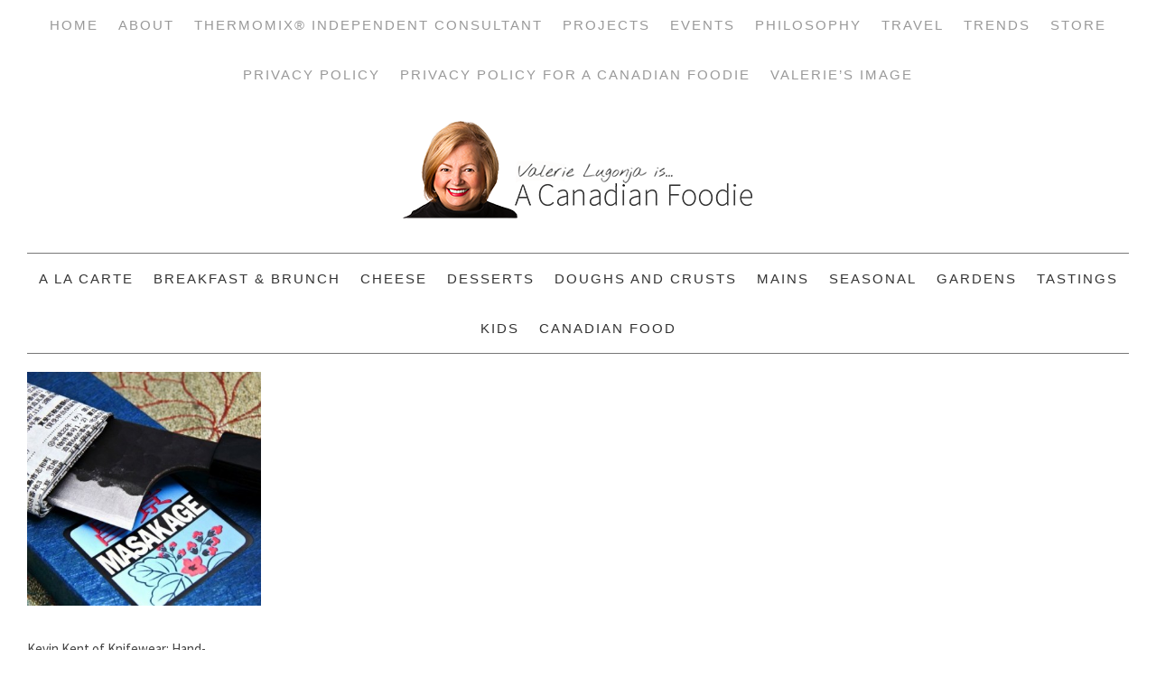

--- FILE ---
content_type: text/html; charset=UTF-8
request_url: https://www.acanadianfoodie.com/tag/acf-favourite-tool/
body_size: 28823
content:
<!DOCTYPE html>
<html lang="en-CA">
<head >
<meta charset="UTF-8" />
<meta name="viewport" content="width=device-width, initial-scale=1" />
<meta name='robots' content='index, follow, max-image-preview:large, max-snippet:-1, max-video-preview:-1' />
	
	
<!-- Social Warfare v4.5.6 https://warfareplugins.com - BEGINNING OF OUTPUT -->

<!-- Social Warfare v4.5.6 https://warfareplugins.com - END OF OUTPUT -->


			
			 
	<!-- This site is optimized with the Yoast SEO plugin v26.0 - https://yoast.com/wordpress/plugins/seo/ -->
	<link media="all" href="https://www.acanadianfoodie.com/wp-content/cache/autoptimize/css/autoptimize_7e01323bfb87fedcac4f85dade1b9dbd.css" rel="stylesheet"><link media="screen" href="https://www.acanadianfoodie.com/wp-content/cache/autoptimize/css/autoptimize_6cdbab3ccab3e0a0675f6be42e780b66.css" rel="stylesheet"><title>ACF Favourite Tool Archives - A Canadian Foodie</title>
	<link rel="canonical" href="https://www.acanadianfoodie.com/tag/acf-favourite-tool/" />
	<meta property="og:locale" content="en_US" />
	<meta property="og:type" content="article" />
	<meta property="og:title" content="ACF Favourite Tool Archives - A Canadian Foodie" />
	<meta property="og:url" content="https://www.acanadianfoodie.com/tag/acf-favourite-tool/" />
	<meta property="og:site_name" content="A Canadian Foodie" />
	<meta name="twitter:card" content="summary_large_image" />
	<meta name="twitter:site" content="@acanadianfoodie" />
	<script type="application/ld+json" class="yoast-schema-graph">{"@context":"https://schema.org","@graph":[{"@type":"CollectionPage","@id":"https://www.acanadianfoodie.com/tag/acf-favourite-tool/","url":"https://www.acanadianfoodie.com/tag/acf-favourite-tool/","name":"ACF Favourite Tool Archives - A Canadian Foodie","isPartOf":{"@id":"https://www.acanadianfoodie.com/#website"},"primaryImageOfPage":{"@id":"https://www.acanadianfoodie.com/tag/acf-favourite-tool/#primaryimage"},"image":{"@id":"https://www.acanadianfoodie.com/tag/acf-favourite-tool/#primaryimage"},"thumbnailUrl":"https://www.acanadianfoodie.com/wp-content/uploads/2012/07/knifewear-knife1.jpg","breadcrumb":{"@id":"https://www.acanadianfoodie.com/tag/acf-favourite-tool/#breadcrumb"},"inLanguage":"en-CA"},{"@type":"ImageObject","inLanguage":"en-CA","@id":"https://www.acanadianfoodie.com/tag/acf-favourite-tool/#primaryimage","url":"https://www.acanadianfoodie.com/wp-content/uploads/2012/07/knifewear-knife1.jpg","contentUrl":"https://www.acanadianfoodie.com/wp-content/uploads/2012/07/knifewear-knife1.jpg","width":672,"height":450},{"@type":"BreadcrumbList","@id":"https://www.acanadianfoodie.com/tag/acf-favourite-tool/#breadcrumb","itemListElement":[{"@type":"ListItem","position":1,"name":"Home","item":"https://www.acanadianfoodie.com/"},{"@type":"ListItem","position":2,"name":"ACF Favourite Tool"}]},{"@type":"WebSite","@id":"https://www.acanadianfoodie.com/#website","url":"https://www.acanadianfoodie.com/","name":"A Canadian Foodie","description":"Canadian Food Recipes; Preserving Canadian Food Practices","publisher":{"@id":"https://www.acanadianfoodie.com/#/schema/person/c88bd468acdf0b4cc6475606d6c8d01f"},"potentialAction":[{"@type":"SearchAction","target":{"@type":"EntryPoint","urlTemplate":"https://www.acanadianfoodie.com/?s={search_term_string}"},"query-input":{"@type":"PropertyValueSpecification","valueRequired":true,"valueName":"search_term_string"}}],"inLanguage":"en-CA"},{"@type":["Person","Organization"],"@id":"https://www.acanadianfoodie.com/#/schema/person/c88bd468acdf0b4cc6475606d6c8d01f","name":"Valerie Lugonja","image":{"@type":"ImageObject","inLanguage":"en-CA","@id":"https://www.acanadianfoodie.com/#/schema/person/image/","url":"https://secure.gravatar.com/avatar/340067dac9e142ddecdcff5eba83098e16e569edc7cd18c06c47ac70372a6c8a?s=96&d=mm&r=g","contentUrl":"https://secure.gravatar.com/avatar/340067dac9e142ddecdcff5eba83098e16e569edc7cd18c06c47ac70372a6c8a?s=96&d=mm&r=g","caption":"Valerie Lugonja"},"logo":{"@id":"https://www.acanadianfoodie.com/#/schema/person/image/"},"description":"Like what you see? SUBSCRIBE TO A CANADIAN FOODIE Educator, Writer, Gardener and Traveler who believes in buying and eating locally, and most importantly cooking at home! As a brand new Gramsy, so be prepared to hear a lot about this new role in her life! Please connect with Valerie to buy a Thermomix Machine!"}]}</script>
	<!-- / Yoast SEO plugin. -->


<link rel='dns-prefetch' href='//scripts.mediavine.com' />
<link rel='dns-prefetch' href='//fonts.googleapis.com' />
<link rel='dns-prefetch' href='//www.googletagmanager.com' />
<link rel="alternate" type="application/rss+xml" title="A Canadian Foodie &raquo; Feed" href="https://www.acanadianfoodie.com/feed/" />
<link rel="alternate" type="application/rss+xml" title="A Canadian Foodie &raquo; Comments Feed" href="https://www.acanadianfoodie.com/comments/feed/" />
<link rel="alternate" type="text/calendar" title="A Canadian Foodie &raquo; iCal Feed" href="https://www.acanadianfoodie.com/events/?ical=1" />
<link rel="alternate" type="application/rss+xml" title="A Canadian Foodie &raquo; ACF Favourite Tool Tag Feed" href="https://www.acanadianfoodie.com/tag/acf-favourite-tool/feed/" />
<script>(()=>{"use strict";const e=[400,500,600,700,800,900],t=e=>`wprm-min-${e}`,n=e=>`wprm-max-${e}`,s=new Set,o="ResizeObserver"in window,r=o?new ResizeObserver((e=>{for(const t of e)c(t.target)})):null,i=.5/(window.devicePixelRatio||1);function c(s){const o=s.getBoundingClientRect().width||0;for(let r=0;r<e.length;r++){const c=e[r],a=o<=c+i;o>c+i?s.classList.add(t(c)):s.classList.remove(t(c)),a?s.classList.add(n(c)):s.classList.remove(n(c))}}function a(e){s.has(e)||(s.add(e),r&&r.observe(e),c(e))}!function(e=document){e.querySelectorAll(".wprm-recipe").forEach(a)}();if(new MutationObserver((e=>{for(const t of e)for(const e of t.addedNodes)e instanceof Element&&(e.matches?.(".wprm-recipe")&&a(e),e.querySelectorAll?.(".wprm-recipe").forEach(a))})).observe(document.documentElement,{childList:!0,subtree:!0}),!o){let e=0;addEventListener("resize",(()=>{e&&cancelAnimationFrame(e),e=requestAnimationFrame((()=>s.forEach(c)))}),{passive:!0})}})();</script><script type="text/javascript">
/* <![CDATA[ */
window._wpemojiSettings = {"baseUrl":"https:\/\/s.w.org\/images\/core\/emoji\/16.0.1\/72x72\/","ext":".png","svgUrl":"https:\/\/s.w.org\/images\/core\/emoji\/16.0.1\/svg\/","svgExt":".svg","source":{"concatemoji":"https:\/\/www.acanadianfoodie.com\/wp-includes\/js\/wp-emoji-release.min.js?ver=6.8.3"}};
/*! This file is auto-generated */
!function(s,n){var o,i,e;function c(e){try{var t={supportTests:e,timestamp:(new Date).valueOf()};sessionStorage.setItem(o,JSON.stringify(t))}catch(e){}}function p(e,t,n){e.clearRect(0,0,e.canvas.width,e.canvas.height),e.fillText(t,0,0);var t=new Uint32Array(e.getImageData(0,0,e.canvas.width,e.canvas.height).data),a=(e.clearRect(0,0,e.canvas.width,e.canvas.height),e.fillText(n,0,0),new Uint32Array(e.getImageData(0,0,e.canvas.width,e.canvas.height).data));return t.every(function(e,t){return e===a[t]})}function u(e,t){e.clearRect(0,0,e.canvas.width,e.canvas.height),e.fillText(t,0,0);for(var n=e.getImageData(16,16,1,1),a=0;a<n.data.length;a++)if(0!==n.data[a])return!1;return!0}function f(e,t,n,a){switch(t){case"flag":return n(e,"\ud83c\udff3\ufe0f\u200d\u26a7\ufe0f","\ud83c\udff3\ufe0f\u200b\u26a7\ufe0f")?!1:!n(e,"\ud83c\udde8\ud83c\uddf6","\ud83c\udde8\u200b\ud83c\uddf6")&&!n(e,"\ud83c\udff4\udb40\udc67\udb40\udc62\udb40\udc65\udb40\udc6e\udb40\udc67\udb40\udc7f","\ud83c\udff4\u200b\udb40\udc67\u200b\udb40\udc62\u200b\udb40\udc65\u200b\udb40\udc6e\u200b\udb40\udc67\u200b\udb40\udc7f");case"emoji":return!a(e,"\ud83e\udedf")}return!1}function g(e,t,n,a){var r="undefined"!=typeof WorkerGlobalScope&&self instanceof WorkerGlobalScope?new OffscreenCanvas(300,150):s.createElement("canvas"),o=r.getContext("2d",{willReadFrequently:!0}),i=(o.textBaseline="top",o.font="600 32px Arial",{});return e.forEach(function(e){i[e]=t(o,e,n,a)}),i}function t(e){var t=s.createElement("script");t.src=e,t.defer=!0,s.head.appendChild(t)}"undefined"!=typeof Promise&&(o="wpEmojiSettingsSupports",i=["flag","emoji"],n.supports={everything:!0,everythingExceptFlag:!0},e=new Promise(function(e){s.addEventListener("DOMContentLoaded",e,{once:!0})}),new Promise(function(t){var n=function(){try{var e=JSON.parse(sessionStorage.getItem(o));if("object"==typeof e&&"number"==typeof e.timestamp&&(new Date).valueOf()<e.timestamp+604800&&"object"==typeof e.supportTests)return e.supportTests}catch(e){}return null}();if(!n){if("undefined"!=typeof Worker&&"undefined"!=typeof OffscreenCanvas&&"undefined"!=typeof URL&&URL.createObjectURL&&"undefined"!=typeof Blob)try{var e="postMessage("+g.toString()+"("+[JSON.stringify(i),f.toString(),p.toString(),u.toString()].join(",")+"));",a=new Blob([e],{type:"text/javascript"}),r=new Worker(URL.createObjectURL(a),{name:"wpTestEmojiSupports"});return void(r.onmessage=function(e){c(n=e.data),r.terminate(),t(n)})}catch(e){}c(n=g(i,f,p,u))}t(n)}).then(function(e){for(var t in e)n.supports[t]=e[t],n.supports.everything=n.supports.everything&&n.supports[t],"flag"!==t&&(n.supports.everythingExceptFlag=n.supports.everythingExceptFlag&&n.supports[t]);n.supports.everythingExceptFlag=n.supports.everythingExceptFlag&&!n.supports.flag,n.DOMReady=!1,n.readyCallback=function(){n.DOMReady=!0}}).then(function(){return e}).then(function(){var e;n.supports.everything||(n.readyCallback(),(e=n.source||{}).concatemoji?t(e.concatemoji):e.wpemoji&&e.twemoji&&(t(e.twemoji),t(e.wpemoji)))}))}((window,document),window._wpemojiSettings);
/* ]]> */
</script>









<link rel='stylesheet' id='google-fonts-css' href='//fonts.googleapis.com/css?family=Source+Sans+Pro%3Aregular%2Citalic%2C700%2C200%2C300%2C300italic%2C900%7CDroid+Serif%3Aregular%2Citalic%2C700%26subset%3Dlatin%2C&#038;ver=2.1.1' type='text/css' media='all' />




<script type="text/javascript" async="async" fetchpriority="high" data-noptimize="1" data-cfasync="false" src="https://scripts.mediavine.com/tags/a-canadian-foodie.js?ver=6.8.3" id="mv-script-wrapper-js"></script>
<script type="text/javascript" src="https://www.acanadianfoodie.com/wp-includes/js/jquery/jquery.min.js?ver=3.7.1" id="jquery-core-js"></script>

<script type="text/javascript" id="__ytprefs__-js-extra">
/* <![CDATA[ */
var _EPYT_ = {"ajaxurl":"https:\/\/www.acanadianfoodie.com\/wp-admin\/admin-ajax.php","security":"69f0c2b35e","gallery_scrolloffset":"20","eppathtoscripts":"https:\/\/www.acanadianfoodie.com\/wp-content\/plugins\/youtube-embed-plus\/scripts\/","eppath":"https:\/\/www.acanadianfoodie.com\/wp-content\/plugins\/youtube-embed-plus\/","epresponsiveselector":"[\"iframe.__youtube_prefs__\",\"iframe[src*='youtube.com']\",\"iframe[src*='youtube-nocookie.com']\",\"iframe[data-ep-src*='youtube.com']\",\"iframe[data-ep-src*='youtube-nocookie.com']\",\"iframe[data-ep-gallerysrc*='youtube.com']\"]","epdovol":"1","version":"14.2.3","evselector":"iframe.__youtube_prefs__[src], iframe[src*=\"youtube.com\/embed\/\"], iframe[src*=\"youtube-nocookie.com\/embed\/\"]","ajax_compat":"","maxres_facade":"eager","ytapi_load":"light","pause_others":"","stopMobileBuffer":"1","facade_mode":"","not_live_on_channel":""};
/* ]]> */
</script>

<link rel="https://api.w.org/" href="https://www.acanadianfoodie.com/wp-json/" /><link rel="alternate" title="JSON" type="application/json" href="https://www.acanadianfoodie.com/wp-json/wp/v2/tags/1034" /><link rel="EditURI" type="application/rsd+xml" title="RSD" href="https://www.acanadianfoodie.com/xmlrpc.php?rsd" />
<meta name="generator" content="WordPress 6.8.3" />
<meta name="generator" content="Site Kit by Google 1.162.1" /><meta name="tec-api-version" content="v1"><meta name="tec-api-origin" content="https://www.acanadianfoodie.com"><link rel="alternate" href="https://www.acanadianfoodie.com/wp-json/tribe/events/v1/events/?tags=acf-favourite-tool" /><link rel="pingback" href="https://www.acanadianfoodie.com/xmlrpc.php" />
<!-- Google tag (gtag.js) -->
<script async src="https://www.googletagmanager.com/gtag/js?id=G-0HNSC651F6"></script>
<script>
  window.dataLayer = window.dataLayer || [];
  function gtag(){dataLayer.push(arguments);}
  gtag('js', new Date());

  gtag('config', 'G-0HNSC651F6');
</script><link rel="icon" href="https://www.acanadianfoodie.com/wp-content/uploads/2016/05/cropped-JW1_9340-final-lrg-copy-32x32.png" sizes="32x32" />
<link rel="icon" href="https://www.acanadianfoodie.com/wp-content/uploads/2016/05/cropped-JW1_9340-final-lrg-copy-192x192.png" sizes="192x192" />
<link rel="apple-touch-icon" href="https://www.acanadianfoodie.com/wp-content/uploads/2016/05/cropped-JW1_9340-final-lrg-copy-180x180.png" />
<meta name="msapplication-TileImage" content="https://www.acanadianfoodie.com/wp-content/uploads/2016/05/cropped-JW1_9340-final-lrg-copy-270x270.png" />
		
		</head>
<body class="archive tag tag-acf-favourite-tool tag-1034 wp-theme-genesis wp-child-theme-foodiepro tribe-no-js header-image header-full-width full-width-content genesis-breadcrumbs-hidden genesis-footer-widgets-visible foodie-pro"><div class="site-container"><nav class="nav-primary" aria-label="Main"><div class="wrap"><ul id="menu-primary-navigation" class="menu genesis-nav-menu menu-primary"><li id="menu-item-43829" class="menu-item menu-item-type-custom menu-item-object-custom menu-item-home menu-item-43829"><a href="https://www.acanadianfoodie.com/"><span >Home</span></a></li>
<li id="menu-item-28001" class="menu-item menu-item-type-post_type menu-item-object-page menu-item-has-children menu-item-28001"><a href="https://www.acanadianfoodie.com/about-valerie-lugonja/"><span >About</span></a>
<ul class="sub-menu">
	<li id="menu-item-74938" class="menu-item menu-item-type-post_type menu-item-object-page menu-item-74938"><a href="https://www.acanadianfoodie.com/privacy-policy/"><span >Privacy Policy</span></a></li>
	<li id="menu-item-44340" class="menu-item menu-item-type-post_type menu-item-object-page menu-item-44340"><a href="https://www.acanadianfoodie.com/acf-pitch-policy/"><span >Work with Me</span></a></li>
	<li id="menu-item-68332" class="menu-item menu-item-type-post_type menu-item-object-page menu-item-68332"><a href="https://www.acanadianfoodie.com/media-kit-valerie-lugonja-canadian-foodie/"><span >Media Kit</span></a></li>
	<li id="menu-item-75286" class="menu-item menu-item-type-post_type menu-item-object-page menu-item-75286"><a href="https://www.acanadianfoodie.com/about-valerie-lugonja/evolv-health-valeries-story/"><span >Evolv Health: Valerie&#8217;s Story</span></a></li>
	<li id="menu-item-38640" class="menu-item menu-item-type-taxonomy menu-item-object-category menu-item-38640"><a href="https://www.acanadianfoodie.com/about/personal-stories/"><span >Personal Stories</span></a></li>
	<li id="menu-item-38641" class="menu-item menu-item-type-taxonomy menu-item-object-category menu-item-38641"><a href="https://www.acanadianfoodie.com/about/press/"><span >Press</span></a></li>
	<li id="menu-item-38642" class="menu-item menu-item-type-taxonomy menu-item-object-category menu-item-38642"><a href="https://www.acanadianfoodie.com/about/year-in-review/"><span >Year in Review</span></a></li>
</ul>
</li>
<li id="menu-item-76677" class="menu-item menu-item-type-post_type menu-item-object-post menu-item-has-children menu-item-76677"><a href="https://www.acanadianfoodie.com/2019/06/29/vorwerk-canada-ltd/" title="https://www.acanadianfoodie.com/2019/06/29/vorwerk-canada-ltd/"><span >Thermomix® Independent Consultant</span></a>
<ul class="sub-menu">
	<li id="menu-item-53083" class="menu-item menu-item-type-post_type menu-item-object-page menu-item-53083"><a href="https://www.acanadianfoodie.com/recipe-index/the-thermomix-advantage/thermomix-canada-sales-consultant/"><span >Thermomix® Independent Consultant</span></a></li>
	<li id="menu-item-53529" class="menu-item menu-item-type-post_type menu-item-object-page menu-item-53529"><a href="https://www.acanadianfoodie.com/recipe-index/the-thermomix-advantage/thermomix-client-testimonials-for-valerie-lugonja/"><span >Client Testimonials</span></a></li>
	<li id="menu-item-38682" class="menu-item menu-item-type-post_type menu-item-object-page menu-item-38682"><a href="https://www.acanadianfoodie.com/recipe-index/the-thermomix-advantage/thermomix-recipes/"><span >Recipes Developed by Valerie</span></a></li>
</ul>
</li>
<li id="menu-item-38627" class="menu-item menu-item-type-post_type menu-item-object-page menu-item-has-children menu-item-38627"><a href="https://www.acanadianfoodie.com/projects/"><span >Projects</span></a>
<ul class="sub-menu">
	<li id="menu-item-38696" class="menu-item menu-item-type-post_type menu-item-object-page menu-item-has-children menu-item-38696"><a href="https://www.acanadianfoodie.com/cheesepalooza/"><span >Cheesepalooza</span></a>
	<ul class="sub-menu">
		<li id="menu-item-38683" class="menu-item menu-item-type-post_type menu-item-object-page menu-item-38683"><a href="https://www.acanadianfoodie.com/cheesepalooza/cheesepalooza-challenges/"><span >Cheesepalooza Challenges</span></a></li>
		<li id="menu-item-38698" class="menu-item menu-item-type-post_type menu-item-object-page menu-item-38698"><a href="https://www.acanadianfoodie.com/cheesepalooza/cheesepalooza-participants/"><span >Cheesepalooza Participants</span></a></li>
		<li id="menu-item-38697" class="menu-item menu-item-type-post_type menu-item-object-page menu-item-38697"><a href="https://www.acanadianfoodie.com/cheesepalooza/preparation-for-cheesepalooza/"><span >Preparation for Cheesepalooza!</span></a></li>
		<li id="menu-item-42124" class="menu-item menu-item-type-post_type menu-item-object-page menu-item-42124"><a href="https://www.acanadianfoodie.com/cheesepalooza/cheesepalooza-ingredient-and-supply-list/"><span >Basic Ingredient and Supply List</span></a></li>
		<li id="menu-item-42123" class="menu-item menu-item-type-post_type menu-item-object-page menu-item-42123"><a href="https://www.acanadianfoodie.com/cheesepalooza/cheese-making-supplies/"><span >Ingredient and Matierial Suppliers</span></a></li>
	</ul>
</li>
	<li id="menu-item-56778" class="menu-item menu-item-type-post_type menu-item-object-page menu-item-56778"><a href="https://www.acanadianfoodie.com/projects/dueling-daughters-project/"><span >Dueling Daughters Project 2014</span></a></li>
	<li id="menu-item-48117" class="menu-item menu-item-type-post_type menu-item-object-page menu-item-48117"><a href="https://www.acanadianfoodie.com/projects/eat-alberta/"><span >Eat Alberta</span></a></li>
	<li id="menu-item-68629" class="menu-item menu-item-type-post_type menu-item-object-page menu-item-has-children menu-item-68629"><a href="https://www.acanadianfoodie.com/gramsy-glimpses-2/"><span >Gramsy Glimpses</span></a>
	<ul class="sub-menu">
		<li id="menu-item-68350" class="menu-item menu-item-type-post_type menu-item-object-page menu-item-68350"><a href="https://www.acanadianfoodie.com/gramsy-glimpses/"><span >Gramsy Glimpses Vignettes</span></a></li>
	</ul>
</li>
	<li id="menu-item-75543" class="menu-item menu-item-type-post_type menu-item-object-page menu-item-75543"><a href="https://www.acanadianfoodie.com/project-2019-valeries-personal-evolv-health-story/"><span >Project 2019: Valerie’s Personal Evolv Health Story</span></a></li>
	<li id="menu-item-71383" class="menu-item menu-item-type-post_type menu-item-object-page menu-item-has-children menu-item-71383"><a href="https://www.acanadianfoodie.com/projects/project-2017-valerie-cooking-with/"><span >Project 2017: Cooking in the Kitchen With….</span></a>
	<ul class="sub-menu">
		<li id="menu-item-71386" class="menu-item menu-item-type-post_type menu-item-object-page menu-item-71386"><a href="https://www.acanadianfoodie.com/projects/project-2017-valerie-cooking-with/completed-project-2017-posts/"><span >Completed Project 2017 Posts: Cooking in the Kitchen With….</span></a></li>
		<li id="menu-item-71393" class="menu-item menu-item-type-post_type menu-item-object-page menu-item-71393"><a href="https://www.acanadianfoodie.com/projects/project-2017-valerie-cooking-with/participate/"><span >Project 2017: Cooking in the Kitchen With… PARTICIPATE</span></a></li>
		<li id="menu-item-71392" class="menu-item menu-item-type-post_type menu-item-object-page menu-item-71392"><a href="https://www.acanadianfoodie.com/projects/project-2017-valerie-cooking-with/schedule/"><span >Project 2017: Cooking in the Kitchen with….Schedule</span></a></li>
	</ul>
</li>
	<li id="menu-item-56866" class="menu-item menu-item-type-post_type menu-item-object-page menu-item-has-children menu-item-56866"><a href="https://www.acanadianfoodie.com/slow-food-edmonton-tastings/"><span >Slow Food Edmonton Tastings</span></a>
	<ul class="sub-menu">
		<li id="menu-item-56871" class="menu-item menu-item-type-post_type menu-item-object-page menu-item-56871"><a href="https://www.acanadianfoodie.com/participation-slow-food-edmonton-tastings/"><span >Participate!</span></a></li>
	</ul>
</li>
	<li id="menu-item-45601" class="menu-item menu-item-type-post_type menu-item-object-page menu-item-has-children menu-item-45601"><a href="https://www.acanadianfoodie.com/the-canadian-food-experience-project/"><span >The Canadian Food Experience Project</span></a>
	<ul class="sub-menu">
		<li id="menu-item-45677" class="menu-item menu-item-type-post_type menu-item-object-page menu-item-45677"><a href="https://www.acanadianfoodie.com/the-canadian-food-experience-project/the-candian-food-experience-project/"><span >Participate!</span></a></li>
		<li id="menu-item-44466" class="menu-item menu-item-type-post_type menu-item-object-page menu-item-44466"><a href="https://www.acanadianfoodie.com/the-canadian-food-experience-project/the-canadian-food-experience-project-participants/"><span >Participants</span></a></li>
		<li id="menu-item-45633" class="menu-item menu-item-type-post_type menu-item-object-page menu-item-45633"><a href="https://www.acanadianfoodie.com/the-canadian-food-experience-project/the-canadian-food-projects-challenges-and-round-ups/"><span >Challenges and Round Ups</span></a></li>
		<li id="menu-item-48047" class="menu-item menu-item-type-post_type menu-item-object-page menu-item-48047"><a href="https://www.acanadianfoodie.com/the-canadian-food-experience-project/canadian-food-heroes-series/"><span >Canadian Food Heroes Series</span></a></li>
	</ul>
</li>
</ul>
</li>
<li id="menu-item-39252" class="menu-item menu-item-type-custom menu-item-object-custom menu-item-has-children menu-item-39252"><a href="https://www.acanadianfoodie.com/events/"><span >Events</span></a>
<ul class="sub-menu">
	<li id="menu-item-68354" class="menu-item menu-item-type-taxonomy menu-item-object-category menu-item-68354"><a href="https://www.acanadianfoodie.com/promotions/baby-shower/"><span >Baby Shower</span></a></li>
	<li id="menu-item-38692" class="menu-item menu-item-type-taxonomy menu-item-object-category menu-item-38692"><a href="https://www.acanadianfoodie.com/promotions/food-blogger-meeting/"><span >Food Blogger Meetings</span></a></li>
	<li id="menu-item-38691" class="menu-item menu-item-type-taxonomy menu-item-object-category menu-item-38691"><a href="https://www.acanadianfoodie.com/promotions/events/"><span >Promotions</span></a></li>
	<li id="menu-item-38693" class="menu-item menu-item-type-taxonomy menu-item-object-category menu-item-38693"><a href="https://www.acanadianfoodie.com/promotions/restaurant-reviews/"><span >Restaurant Reviews</span></a></li>
	<li id="menu-item-38694" class="menu-item menu-item-type-taxonomy menu-item-object-category menu-item-38694"><a href="https://www.acanadianfoodie.com/promotions/reviews-products-books-and-events/"><span >Reviews (Products, Books, and Events)</span></a></li>
</ul>
</li>
<li id="menu-item-38621" class="menu-item menu-item-type-taxonomy menu-item-object-category menu-item-has-children menu-item-38621"><a href="https://www.acanadianfoodie.com/food-philosphy/"><span >Philosophy</span></a>
<ul class="sub-menu">
	<li id="menu-item-63506" class="menu-item menu-item-type-post_type menu-item-object-page menu-item-63506"><a href="https://www.acanadianfoodie.com/food-philosophy-in-a-nutshell-2/"><span >In a Nutshell</span></a></li>
	<li id="menu-item-38732" class="menu-item menu-item-type-taxonomy menu-item-object-category menu-item-38732"><a href="https://www.acanadianfoodie.com/food-philosphy/local-produceproducers/"><span >Local Produce/Producers</span></a></li>
	<li id="menu-item-38733" class="menu-item menu-item-type-taxonomy menu-item-object-category menu-item-38733"><a href="https://www.acanadianfoodie.com/food-philosphy/sfcc-2012/"><span >Slow Food</span></a></li>
	<li id="menu-item-38695" class="menu-item menu-item-type-taxonomy menu-item-object-category menu-item-38695"><a href="https://www.acanadianfoodie.com/about/teaching/"><span >Teaching</span></a></li>
</ul>
</li>
<li id="menu-item-38623" class="menu-item menu-item-type-taxonomy menu-item-object-category menu-item-has-children menu-item-38623"><a href="https://www.acanadianfoodie.com/travel/"><span >Travel</span></a>
<ul class="sub-menu">
	<li id="menu-item-38699" class="menu-item menu-item-type-taxonomy menu-item-object-category menu-item-38699"><a href="https://www.acanadianfoodie.com/travel/bosnia/"><span >Bosnia</span></a></li>
	<li id="menu-item-38700" class="menu-item menu-item-type-taxonomy menu-item-object-category menu-item-38700"><a href="https://www.acanadianfoodie.com/travel/british-columbia/"><span >British Columbia</span></a></li>
	<li id="menu-item-38701" class="menu-item menu-item-type-taxonomy menu-item-object-category menu-item-38701"><a href="https://www.acanadianfoodie.com/travel/california/"><span >California</span></a></li>
	<li id="menu-item-38702" class="menu-item menu-item-type-taxonomy menu-item-object-category menu-item-38702"><a href="https://www.acanadianfoodie.com/travel/croatia/"><span >Croatia</span></a></li>
	<li id="menu-item-38703" class="menu-item menu-item-type-taxonomy menu-item-object-category menu-item-38703"><a href="https://www.acanadianfoodie.com/travel/culinary-tours-and-conferences/"><span >Culinary Tourism</span></a></li>
	<li id="menu-item-38704" class="menu-item menu-item-type-taxonomy menu-item-object-category menu-item-38704"><a href="https://www.acanadianfoodie.com/travel/farmers-markets/"><span >Farmer&#8217;s Markets</span></a></li>
	<li id="menu-item-38705" class="menu-item menu-item-type-taxonomy menu-item-object-category menu-item-38705"><a href="https://www.acanadianfoodie.com/travel/france/"><span >France</span></a></li>
	<li id="menu-item-64540" class="menu-item menu-item-type-taxonomy menu-item-object-category menu-item-64540"><a href="https://www.acanadianfoodie.com/travel/greece/"><span >Greece</span></a></li>
	<li id="menu-item-43660" class="menu-item menu-item-type-taxonomy menu-item-object-category menu-item-43660"><a href="https://www.acanadianfoodie.com/travel/hawaii/"><span >Hawaii</span></a></li>
	<li id="menu-item-38706" class="menu-item menu-item-type-taxonomy menu-item-object-category menu-item-38706"><a href="https://www.acanadianfoodie.com/travel/italy-travel/"><span >Italy</span></a></li>
	<li id="menu-item-64541" class="menu-item menu-item-type-taxonomy menu-item-object-category menu-item-64541"><a href="https://www.acanadianfoodie.com/travel/louisiana/"><span >Louisiana</span></a></li>
	<li id="menu-item-64538" class="menu-item menu-item-type-taxonomy menu-item-object-category menu-item-64538"><a href="https://www.acanadianfoodie.com/travel/maritime-provinces/"><span >Maritime Provinces</span></a></li>
	<li id="menu-item-38707" class="menu-item menu-item-type-taxonomy menu-item-object-category menu-item-38707"><a href="https://www.acanadianfoodie.com/travel/massachusetts/"><span >Massachusetts</span></a></li>
	<li id="menu-item-57545" class="menu-item menu-item-type-taxonomy menu-item-object-category menu-item-57545"><a href="https://www.acanadianfoodie.com/travel/mexico/"><span >Mexico</span></a></li>
	<li id="menu-item-38708" class="menu-item menu-item-type-taxonomy menu-item-object-category menu-item-38708"><a href="https://www.acanadianfoodie.com/travel/montenegro/"><span >Montenegro</span></a></li>
	<li id="menu-item-58374" class="menu-item menu-item-type-taxonomy menu-item-object-category menu-item-58374"><a href="https://www.acanadianfoodie.com/travel/nova-scotia/"><span >Nova Scotia</span></a></li>
	<li id="menu-item-64539" class="menu-item menu-item-type-taxonomy menu-item-object-category menu-item-64539"><a href="https://www.acanadianfoodie.com/travel/prince-edward-island/"><span >Prince Edward Island</span></a></li>
	<li id="menu-item-64537" class="menu-item menu-item-type-taxonomy menu-item-object-category menu-item-64537"><a href="https://www.acanadianfoodie.com/travel/quebec/"><span >Quebec</span></a></li>
	<li id="menu-item-38709" class="menu-item menu-item-type-taxonomy menu-item-object-category menu-item-38709"><a href="https://www.acanadianfoodie.com/travel/serbia/"><span >Serbia</span></a></li>
	<li id="menu-item-38710" class="menu-item menu-item-type-taxonomy menu-item-object-category menu-item-38710"><a href="https://www.acanadianfoodie.com/travel/united-kingdom/"><span >United Kingdom</span></a></li>
	<li id="menu-item-61015" class="menu-item menu-item-type-taxonomy menu-item-object-category menu-item-61015"><a href="https://www.acanadianfoodie.com/travel/utah/"><span >Utah</span></a></li>
</ul>
</li>
<li id="menu-item-38734" class="menu-item menu-item-type-taxonomy menu-item-object-category menu-item-38734"><a href="https://www.acanadianfoodie.com/trends/"><span >Trends</span></a></li>
<li id="menu-item-38619" class="menu-item menu-item-type-custom menu-item-object-custom menu-item-38619"><a target="_blank" href="http://astore.amazon.com/acanadianfoodie-20"><span >Store</span></a></li>
<li id="menu-item-77133" class="menu-item menu-item-type-post_type menu-item-object-page menu-item-77133"><a href="https://www.acanadianfoodie.com/privacy-policy-2/"><span >Privacy Policy</span></a></li>
<li id="menu-item-77255" class="menu-item menu-item-type-post_type menu-item-object-page menu-item-privacy-policy menu-item-77255"><a rel="privacy-policy" href="https://www.acanadianfoodie.com/privacy-policy-3/"><span >Privacy Policy for A Canadian Foodie</span></a></li>
<li id="menu-item-77541" class="menu-item menu-item-type-post_type menu-item-object-page menu-item-77541"><a href="https://www.acanadianfoodie.com/valeries-image/"><span >Valerie&#8217;s Image</span></a></li>
</ul></div></nav><header class="site-header"><div class="wrap"><div class="title-area"><p class="site-title"><a href="https://www.acanadianfoodie.com/">A Canadian Foodie</a></p><p class="site-description">Canadian Food Recipes; Preserving Canadian Food Practices</p></div></div></header><nav class="nav-secondary" aria-label="Secondary"><div class="wrap"><ul id="menu-secondary-navigation" class="menu genesis-nav-menu menu-secondary"><li id="menu-item-38744" class="menu-item menu-item-type-taxonomy menu-item-object-category menu-item-has-children menu-item-38744"><a href="https://www.acanadianfoodie.com/a-la-cart/"><span >A La Carte</span></a>
<ul class="sub-menu">
	<li id="menu-item-38745" class="menu-item menu-item-type-taxonomy menu-item-object-category menu-item-38745"><a href="https://www.acanadianfoodie.com/a-la-cart/appetizers/"><span >Appetizers</span></a></li>
	<li id="menu-item-38746" class="menu-item menu-item-type-taxonomy menu-item-object-category menu-item-38746"><a href="https://www.acanadianfoodie.com/a-la-cart/drinks/"><span >Drinks</span></a></li>
	<li id="menu-item-75927" class="menu-item menu-item-type-taxonomy menu-item-object-category menu-item-has-children menu-item-75927"><a href="https://www.acanadianfoodie.com/evolv-health-reboot-recipes/"><span >Evolv Health Reboot Recipes</span></a>
	<ul class="sub-menu">
		<li id="menu-item-75928" class="menu-item menu-item-type-taxonomy menu-item-object-category menu-item-75928"><a href="https://www.acanadianfoodie.com/evolv-health-reboot-recipes/reboot-phase-1/reboot-phase-1-mains/"><span >Reboot Phase 1 Mains</span></a></li>
	</ul>
</li>
	<li id="menu-item-38747" class="menu-item menu-item-type-taxonomy menu-item-object-category menu-item-38747"><a href="https://www.acanadianfoodie.com/a-la-cart/garnishes/"><span >Garnishes</span></a></li>
	<li id="menu-item-39068" class="menu-item menu-item-type-taxonomy menu-item-object-category menu-item-39068"><a href="https://www.acanadianfoodie.com/a-la-cart/salads/"><span >Salads</span></a></li>
	<li id="menu-item-39069" class="menu-item menu-item-type-taxonomy menu-item-object-category menu-item-39069"><a href="https://www.acanadianfoodie.com/a-la-cart/sauces-dressings-rubs/"><span >Sauces Dressings Rubs</span></a></li>
	<li id="menu-item-39070" class="menu-item menu-item-type-taxonomy menu-item-object-category menu-item-39070"><a href="https://www.acanadianfoodie.com/a-la-cart/sides/"><span >Sides</span></a></li>
	<li id="menu-item-39071" class="menu-item menu-item-type-taxonomy menu-item-object-category menu-item-39071"><a href="https://www.acanadianfoodie.com/a-la-cart/soups/"><span >Soups and Stocks</span></a></li>
</ul>
</li>
<li id="menu-item-38748" class="menu-item menu-item-type-taxonomy menu-item-object-category menu-item-38748"><a href="https://www.acanadianfoodie.com/breakfast-and-brunch-foods/"><span >Breakfast &#038; Brunch</span></a></li>
<li id="menu-item-38749" class="menu-item menu-item-type-taxonomy menu-item-object-category menu-item-has-children menu-item-38749"><a href="https://www.acanadianfoodie.com/cheese-making/"><span >Cheese</span></a>
<ul class="sub-menu">
	<li id="menu-item-38750" class="menu-item menu-item-type-taxonomy menu-item-object-category menu-item-38750"><a href="https://www.acanadianfoodie.com/cheese-making/bluestinky/"><span >Blue/Stinky</span></a></li>
	<li id="menu-item-38751" class="menu-item menu-item-type-taxonomy menu-item-object-category menu-item-38751"><a href="https://www.acanadianfoodie.com/cheese-making/firm/"><span >Firm</span></a></li>
	<li id="menu-item-38752" class="menu-item menu-item-type-taxonomy menu-item-object-category menu-item-38752"><a href="https://www.acanadianfoodie.com/cheese-making/fresh/"><span >Fresh</span></a></li>
	<li id="menu-item-38753" class="menu-item menu-item-type-taxonomy menu-item-object-category menu-item-38753"><a href="https://www.acanadianfoodie.com/cheese-making/hardpressed/"><span >Hard/Pressed</span></a></li>
	<li id="menu-item-43453" class="menu-item menu-item-type-taxonomy menu-item-object-category menu-item-43453"><a href="https://www.acanadianfoodie.com/projects/cheesepalooza/cheesepalooza-challenge/"><span >Cheesepalooza Challenge</span></a></li>
	<li id="menu-item-43452" class="menu-item menu-item-type-taxonomy menu-item-object-category menu-item-43452"><a href="https://www.acanadianfoodie.com/projects/cheesepalooza/cheesepalooza-round-up/"><span >Cheesepalooza Round Up</span></a></li>
</ul>
</li>
<li id="menu-item-38754" class="menu-item menu-item-type-taxonomy menu-item-object-category menu-item-has-children menu-item-38754"><a href="https://www.acanadianfoodie.com/desserts/"><span >Desserts</span></a>
<ul class="sub-menu">
	<li id="menu-item-38755" class="menu-item menu-item-type-taxonomy menu-item-object-category menu-item-38755"><a href="https://www.acanadianfoodie.com/desserts/cakes/"><span >Cakes</span></a></li>
	<li id="menu-item-38756" class="menu-item menu-item-type-taxonomy menu-item-object-category menu-item-has-children menu-item-38756"><a href="https://www.acanadianfoodie.com/desserts/cookies/"><span >Cookies, Bars and Squares</span></a>
	<ul class="sub-menu">
		<li id="menu-item-70471" class="menu-item menu-item-type-taxonomy menu-item-object-category menu-item-70471"><a href="https://www.acanadianfoodie.com/canadian-food/christmas-cookies/"><span >Christmas Cookies</span></a></li>
	</ul>
</li>
	<li id="menu-item-38757" class="menu-item menu-item-type-taxonomy menu-item-object-category menu-item-38757"><a href="https://www.acanadianfoodie.com/desserts/ice-cream-sorbets-and-frozen-yogurt/"><span >Ice Cream, Sorbets and Frozen Yogurt</span></a></li>
	<li id="menu-item-38758" class="menu-item menu-item-type-taxonomy menu-item-object-category menu-item-38758"><a href="https://www.acanadianfoodie.com/desserts/icings-and-frostings/"><span >Icings/Frosting and Pastry Creams</span></a></li>
	<li id="menu-item-38759" class="menu-item menu-item-type-taxonomy menu-item-object-category menu-item-38759"><a href="https://www.acanadianfoodie.com/desserts/other/"><span >Other</span></a></li>
	<li id="menu-item-39073" class="menu-item menu-item-type-taxonomy menu-item-object-category menu-item-39073"><a href="https://www.acanadianfoodie.com/desserts/pies-and-tarts/"><span >Pies and Tarts</span></a></li>
	<li id="menu-item-39074" class="menu-item menu-item-type-taxonomy menu-item-object-category menu-item-39074"><a href="https://www.acanadianfoodie.com/desserts/puddings/"><span >Puddings</span></a></li>
	<li id="menu-item-39075" class="menu-item menu-item-type-taxonomy menu-item-object-category menu-item-39075"><a href="https://www.acanadianfoodie.com/desserts/sweets/"><span >Sweets and Treats</span></a></li>
</ul>
</li>
<li id="menu-item-38760" class="menu-item menu-item-type-taxonomy menu-item-object-category menu-item-has-children menu-item-38760"><a href="https://www.acanadianfoodie.com/doughs/"><span >Doughs and Crusts</span></a>
<ul class="sub-menu">
	<li id="menu-item-38761" class="menu-item menu-item-type-taxonomy menu-item-object-category menu-item-38761"><a href="https://www.acanadianfoodie.com/doughs/biscuits/"><span >Biscuits</span></a></li>
	<li id="menu-item-38762" class="menu-item menu-item-type-taxonomy menu-item-object-category menu-item-38762"><a href="https://www.acanadianfoodie.com/doughs/bread-buns-and-flatbread/"><span >Bread Buns and Flatbread</span></a></li>
	<li id="menu-item-38763" class="menu-item menu-item-type-taxonomy menu-item-object-category menu-item-38763"><a href="https://www.acanadianfoodie.com/doughs/crackers/"><span >Crackers</span></a></li>
	<li id="menu-item-40640" class="menu-item menu-item-type-taxonomy menu-item-object-category menu-item-40640"><a href="https://www.acanadianfoodie.com/doughs/donuts-and-such/"><span >Donuts, Frybreads and Such</span></a></li>
	<li id="menu-item-38764" class="menu-item menu-item-type-taxonomy menu-item-object-category menu-item-38764"><a href="https://www.acanadianfoodie.com/doughs/dumplings-etc/"><span >Dumplings etc</span></a></li>
	<li id="menu-item-39078" class="menu-item menu-item-type-taxonomy menu-item-object-category menu-item-39078"><a href="https://www.acanadianfoodie.com/doughs/pasta/"><span >Pasta</span></a></li>
	<li id="menu-item-39079" class="menu-item menu-item-type-taxonomy menu-item-object-category menu-item-39079"><a href="https://www.acanadianfoodie.com/doughs/pastry/"><span >Pastry</span></a></li>
</ul>
</li>
<li id="menu-item-38765" class="menu-item menu-item-type-taxonomy menu-item-object-category menu-item-has-children menu-item-38765"><a href="https://www.acanadianfoodie.com/mains/"><span >Mains</span></a>
<ul class="sub-menu">
	<li id="menu-item-38766" class="menu-item menu-item-type-taxonomy menu-item-object-category menu-item-38766"><a href="https://www.acanadianfoodie.com/mains/beef-mains/"><span >Beef</span></a></li>
	<li id="menu-item-38767" class="menu-item menu-item-type-taxonomy menu-item-object-category menu-item-38767"><a href="https://www.acanadianfoodie.com/mains/casseroles/"><span >Casseroles</span></a></li>
	<li id="menu-item-38768" class="menu-item menu-item-type-taxonomy menu-item-object-category menu-item-38768"><a href="https://www.acanadianfoodie.com/mains/duck/"><span >Chicken/Duck/Goose/Turkey</span></a></li>
	<li id="menu-item-38769" class="menu-item menu-item-type-taxonomy menu-item-object-category menu-item-38769"><a href="https://www.acanadianfoodie.com/mains/barbeque-and-rubs/"><span >Marinades and Rubs</span></a></li>
	<li id="menu-item-39383" class="menu-item menu-item-type-taxonomy menu-item-object-category menu-item-39383"><a href="https://www.acanadianfoodie.com/mains/pasta-dishes/"><span >Pasta Dishes</span></a></li>
	<li id="menu-item-39384" class="menu-item menu-item-type-taxonomy menu-item-object-category menu-item-39384"><a href="https://www.acanadianfoodie.com/mains/pork-mains/"><span >Pork</span></a></li>
	<li id="menu-item-75413" class="menu-item menu-item-type-taxonomy menu-item-object-category menu-item-75413"><a href="https://www.acanadianfoodie.com/mains/potluck/"><span >Potluck</span></a></li>
	<li id="menu-item-39385" class="menu-item menu-item-type-taxonomy menu-item-object-category menu-item-39385"><a href="https://www.acanadianfoodie.com/mains/savory-pies-pastries/"><span >Savory Pies Pastries</span></a></li>
	<li id="menu-item-39386" class="menu-item menu-item-type-taxonomy menu-item-object-category menu-item-39386"><a href="https://www.acanadianfoodie.com/mains/seafood-and-fish/"><span >Seafood and Fish</span></a></li>
	<li id="menu-item-39387" class="menu-item menu-item-type-taxonomy menu-item-object-category menu-item-39387"><a href="https://www.acanadianfoodie.com/mains/stews/"><span >Stews</span></a></li>
	<li id="menu-item-39388" class="menu-item menu-item-type-taxonomy menu-item-object-category menu-item-39388"><a href="https://www.acanadianfoodie.com/mains/vegetarian/"><span >Vegetarian</span></a></li>
	<li id="menu-item-39389" class="menu-item menu-item-type-taxonomy menu-item-object-category menu-item-39389"><a href="https://www.acanadianfoodie.com/mains/veal/"><span >Veal</span></a></li>
	<li id="menu-item-39390" class="menu-item menu-item-type-taxonomy menu-item-object-category menu-item-39390"><a href="https://www.acanadianfoodie.com/mains/wild-game/"><span >Wild Game</span></a></li>
	<li id="menu-item-39391" class="menu-item menu-item-type-taxonomy menu-item-object-category menu-item-39391"><a href="https://www.acanadianfoodie.com/mains/pizzas-wraps-casual-food/"><span >Wraps Pizzas Casual Food</span></a></li>
</ul>
</li>
<li id="menu-item-38770" class="menu-item menu-item-type-taxonomy menu-item-object-category menu-item-has-children menu-item-38770"><a href="https://www.acanadianfoodie.com/seasonal/"><span >Seasonal</span></a>
<ul class="sub-menu">
	<li id="menu-item-39110" class="menu-item menu-item-type-taxonomy menu-item-object-category menu-item-39110"><a href="https://www.acanadianfoodie.com/seasonal/autumn/"><span >Autumn</span></a></li>
	<li id="menu-item-38771" class="menu-item menu-item-type-taxonomy menu-item-object-category menu-item-38771"><a href="https://www.acanadianfoodie.com/seasonal/spring/"><span >Spring</span></a></li>
	<li id="menu-item-38772" class="menu-item menu-item-type-taxonomy menu-item-object-category menu-item-38772"><a href="https://www.acanadianfoodie.com/seasonal/summer/"><span >Summer</span></a></li>
	<li id="menu-item-38773" class="menu-item menu-item-type-taxonomy menu-item-object-category menu-item-38773"><a href="https://www.acanadianfoodie.com/seasonal/winter/"><span >Winter</span></a></li>
	<li id="menu-item-54119" class="menu-item menu-item-type-taxonomy menu-item-object-category menu-item-has-children menu-item-54119"><a href="https://www.acanadianfoodie.com/seasonal/holiday/"><span >Holiday</span></a>
	<ul class="sub-menu">
		<li id="menu-item-70472" class="menu-item menu-item-type-taxonomy menu-item-object-category menu-item-70472"><a href="https://www.acanadianfoodie.com/seasonal/holiday/christmas/"><span >Christmas</span></a></li>
	</ul>
</li>
</ul>
</li>
<li id="menu-item-38775" class="menu-item menu-item-type-taxonomy menu-item-object-category menu-item-has-children menu-item-38775"><a href="https://www.acanadianfoodie.com/gardens/"><span >Gardens</span></a>
<ul class="sub-menu">
	<li id="menu-item-38776" class="menu-item menu-item-type-taxonomy menu-item-object-category menu-item-38776"><a href="https://www.acanadianfoodie.com/gardens/foraging/"><span >Foraging</span></a></li>
	<li id="menu-item-38777" class="menu-item menu-item-type-taxonomy menu-item-object-category menu-item-38777"><a href="https://www.acanadianfoodie.com/gardens/from-my-garden/"><span >My Garden and From My Garden</span></a></li>
	<li id="menu-item-39080" class="menu-item menu-item-type-taxonomy menu-item-object-category menu-item-39080"><a href="https://www.acanadianfoodie.com/gardens/preserves/"><span >Preserves</span></a></li>
	<li id="menu-item-39081" class="menu-item menu-item-type-taxonomy menu-item-object-category menu-item-39081"><a href="https://www.acanadianfoodie.com/gardens/zone-three-harvest/"><span >Zone Three Harvest</span></a></li>
</ul>
</li>
<li id="menu-item-38774" class="menu-item menu-item-type-taxonomy menu-item-object-category menu-item-38774"><a href="https://www.acanadianfoodie.com/tastings/"><span >Tastings</span></a></li>
<li id="menu-item-71264" class="menu-item menu-item-type-taxonomy menu-item-object-category menu-item-71264"><a href="https://www.acanadianfoodie.com/kids/"><span >Kids</span></a></li>
<li id="menu-item-47345" class="menu-item menu-item-type-taxonomy menu-item-object-category menu-item-has-children menu-item-47345"><a href="https://www.acanadianfoodie.com/canadian-food/"><span >Canadian Food</span></a>
<ul class="sub-menu">
	<li id="menu-item-58375" class="menu-item menu-item-type-taxonomy menu-item-object-category menu-item-58375"><a href="https://www.acanadianfoodie.com/canadian-food/atlantic-provinces/"><span >Atlantic Provinces</span></a></li>
	<li id="menu-item-58376" class="menu-item menu-item-type-taxonomy menu-item-object-category menu-item-58376"><a href="https://www.acanadianfoodie.com/canadian-food/canadian-aboriginal-food/"><span >Canadian Aboriginal Food</span></a></li>
	<li id="menu-item-74283" class="menu-item menu-item-type-taxonomy menu-item-object-category menu-item-74283"><a href="https://www.acanadianfoodie.com/canadian-food/canadian-berries/"><span >Canadian Berries</span></a></li>
	<li id="menu-item-71344" class="menu-item menu-item-type-taxonomy menu-item-object-category menu-item-71344"><a href="https://www.acanadianfoodie.com/canadian-food/canadian-cakes/"><span >Canadian Cakes</span></a></li>
	<li id="menu-item-58377" class="menu-item menu-item-type-taxonomy menu-item-object-category menu-item-58377"><a href="https://www.acanadianfoodie.com/canadian-food/canadian-doughs/"><span >Canadian Doughs</span></a></li>
	<li id="menu-item-71345" class="menu-item menu-item-type-taxonomy menu-item-object-category menu-item-71345"><a href="https://www.acanadianfoodie.com/canadian-food/canadian-drinks/"><span >Canadian Drinks</span></a></li>
	<li id="menu-item-71346" class="menu-item menu-item-type-taxonomy menu-item-object-category menu-item-71346"><a href="https://www.acanadianfoodie.com/canadian-food/canadian-fish/"><span >Canadian Fish</span></a></li>
	<li id="menu-item-58382" class="menu-item menu-item-type-taxonomy menu-item-object-category menu-item-58382"><a href="https://www.acanadianfoodie.com/canadian-food/canadian-food-heroes/"><span >Canadian Food Heroes</span></a></li>
	<li id="menu-item-58383" class="menu-item menu-item-type-taxonomy menu-item-object-category menu-item-58383"><a href="https://www.acanadianfoodie.com/canadian-food/canadian-food-main/"><span >Canadian Food Main</span></a></li>
	<li id="menu-item-58379" class="menu-item menu-item-type-taxonomy menu-item-object-category menu-item-58379"><a href="https://www.acanadianfoodie.com/canadian-food/sweets-canadian-food/"><span >Desserts</span></a></li>
	<li id="menu-item-69607" class="menu-item menu-item-type-taxonomy menu-item-object-category menu-item-69607"><a href="https://www.acanadianfoodie.com/canadian-food/maudes-family-recipes/"><span >Grandma Maude&#8217;s Family Recipes</span></a></li>
	<li id="menu-item-69598" class="menu-item menu-item-type-taxonomy menu-item-object-category menu-item-69598"><a href="https://www.acanadianfoodie.com/canadian-food/helens-famous-family-recipes/"><span >Mom Helen&#8217;s Famous Family Recipes</span></a></li>
	<li id="menu-item-71347" class="menu-item menu-item-type-taxonomy menu-item-object-category menu-item-71347"><a href="https://www.acanadianfoodie.com/canadian-food/canadian-products/"><span >Canadian Products</span></a></li>
	<li id="menu-item-58381" class="menu-item menu-item-type-taxonomy menu-item-object-category menu-item-58381"><a href="https://www.acanadianfoodie.com/canadian-food/sunday-suppers/"><span >Sunday Suppers</span></a></li>
	<li id="menu-item-58380" class="menu-item menu-item-type-taxonomy menu-item-object-category menu-item-58380"><a href="https://www.acanadianfoodie.com/canadian-food/wild-food/"><span >Wild Food</span></a></li>
</ul>
</li>
</ul></div></nav><div class="site-inner"><div class="content-sidebar-wrap"><main class="content"><article class="simple-grid one-fourth odd first post-40278 post type-post status-publish format-standard has-post-thumbnail category-reviews-products-books-and-events tag-acf-favourite-tool tag-calgary tag-kevin-kent tag-knifewear entry" aria-label="Kevin Kent of Knifewear: Hand-hammered Knife Making August 4, 2012 in Calgary"><header class="entry-header"><a class="entry-image-link" href="https://www.acanadianfoodie.com/2012/07/26/kevin-kent-of-knifewear-hand-hammered-knife-making-august-4-2012-in-calgary/" aria-hidden="true" tabindex="-1"><noscript><img width="390" height="390" src="https://www.acanadianfoodie.com/wp-content/uploads/2012/07/knifewear-knife1-390x390.jpg" class=" post-image entry-image" alt="" decoding="async" srcset="https://www.acanadianfoodie.com/wp-content/uploads/2012/07/knifewear-knife1-390x390.jpg 390w, https://www.acanadianfoodie.com/wp-content/uploads/2012/07/knifewear-knife1-150x150.jpg 150w" sizes="(max-width: 390px) 100vw, 390px" /></noscript><img width="390" height="390" src='data:image/svg+xml,%3Csvg%20xmlns=%22http://www.w3.org/2000/svg%22%20viewBox=%220%200%20390%20390%22%3E%3C/svg%3E' data-src="https://www.acanadianfoodie.com/wp-content/uploads/2012/07/knifewear-knife1-390x390.jpg" class="lazyload  post-image entry-image" alt="" decoding="async" data-srcset="https://www.acanadianfoodie.com/wp-content/uploads/2012/07/knifewear-knife1-390x390.jpg 390w, https://www.acanadianfoodie.com/wp-content/uploads/2012/07/knifewear-knife1-150x150.jpg 150w" data-sizes="(max-width: 390px) 100vw, 390px" /></a><h2 class="entry-title"><a class="entry-title-link" rel="bookmark" href="https://www.acanadianfoodie.com/2012/07/26/kevin-kent-of-knifewear-hand-hammered-knife-making-august-4-2012-in-calgary/">Kevin Kent of Knifewear: Hand-hammered Knife Making August 4, 2012 in Calgary</a></h2>
</header><div class="entry-content"></div><footer class="entry-footer"></footer></article></main></div></div><div class="footer-widgets"><div class="wrap"><div class="widget-area footer-widgets-1 footer-widget-area"><section id="user-profile-3" class="widget user-profile"><div class="widget-wrap"><h4 class="widget-title widgettitle">Come On In And Kiss the Cook</h4>
<p><span class="alignleft"><noscript><img alt='' src='https://secure.gravatar.com/avatar/340067dac9e142ddecdcff5eba83098e16e569edc7cd18c06c47ac70372a6c8a?s=85&#038;d=mm&#038;r=g' srcset='https://secure.gravatar.com/avatar/340067dac9e142ddecdcff5eba83098e16e569edc7cd18c06c47ac70372a6c8a?s=170&#038;d=mm&#038;r=g 2x' class='avatar avatar-85 photo' height='85' width='85' decoding='async'/></noscript><img alt='' src='data:image/svg+xml,%3Csvg%20xmlns=%22http://www.w3.org/2000/svg%22%20viewBox=%220%200%2085%2085%22%3E%3C/svg%3E' data-src='https://secure.gravatar.com/avatar/340067dac9e142ddecdcff5eba83098e16e569edc7cd18c06c47ac70372a6c8a?s=85&#038;d=mm&#038;r=g' data-srcset='https://secure.gravatar.com/avatar/340067dac9e142ddecdcff5eba83098e16e569edc7cd18c06c47ac70372a6c8a?s=170&#038;d=mm&#038;r=g 2x' class='lazyload avatar avatar-85 photo' height='85' width='85' decoding='async'/></span>Educator, Writer, Gardener and Traveler who believes in buying and eating locally, and most importantly cooking at home! <a class="pagelink" href="https://www.acanadianfoodie.com/about-valerie-lugonja/">[Read More …]</a></p>
</div></section>
<section id="simple-social-icons-3" class="widget simple-social-icons"><div class="widget-wrap"><h4 class="widget-title widgettitle">Connect With Me</h4>
<ul class="aligncenter"><li class="ssi-bloglovin"><a href="https://www.bloglovin.com/blogs/valerie-lugonja-isa-canadian-foodie-2140552" target="_blank" rel="noopener noreferrer"><svg role="img" class="social-bloglovin" aria-labelledby="social-bloglovin-3"><title id="social-bloglovin-3">Bloglovin</title><use xlink:href="https://www.acanadianfoodie.com/wp-content/plugins/simple-social-icons/symbol-defs.svg#social-bloglovin"></use></svg></a></li><li class="ssi-email"><a href="https://www.acanadianfoodie.com/contact/" target="_blank" rel="noopener noreferrer"><svg role="img" class="social-email" aria-labelledby="social-email-3"><title id="social-email-3">Email</title><use xlink:href="https://www.acanadianfoodie.com/wp-content/plugins/simple-social-icons/symbol-defs.svg#social-email"></use></svg></a></li><li class="ssi-facebook"><a href="http://www.facebook.com/acanadianfoodie" target="_blank" rel="noopener noreferrer"><svg role="img" class="social-facebook" aria-labelledby="social-facebook-3"><title id="social-facebook-3">Facebook</title><use xlink:href="https://www.acanadianfoodie.com/wp-content/plugins/simple-social-icons/symbol-defs.svg#social-facebook"></use></svg></a></li><li class="ssi-linkedin"><a href="http://www.linkedin.com/pub/valerie-rodgers-lugonja/30/77/4a3" target="_blank" rel="noopener noreferrer"><svg role="img" class="social-linkedin" aria-labelledby="social-linkedin-3"><title id="social-linkedin-3">LinkedIn</title><use xlink:href="https://www.acanadianfoodie.com/wp-content/plugins/simple-social-icons/symbol-defs.svg#social-linkedin"></use></svg></a></li><li class="ssi-pinterest"><a href="http://pinterest.com/acanadianfoodie/" target="_blank" rel="noopener noreferrer"><svg role="img" class="social-pinterest" aria-labelledby="social-pinterest-3"><title id="social-pinterest-3">Pinterest</title><use xlink:href="https://www.acanadianfoodie.com/wp-content/plugins/simple-social-icons/symbol-defs.svg#social-pinterest"></use></svg></a></li><li class="ssi-rss"><a href="https://www.acanadianfoodie.com/subscribe/" target="_blank" rel="noopener noreferrer"><svg role="img" class="social-rss" aria-labelledby="social-rss-3"><title id="social-rss-3">RSS</title><use xlink:href="https://www.acanadianfoodie.com/wp-content/plugins/simple-social-icons/symbol-defs.svg#social-rss"></use></svg></a></li><li class="ssi-twitter"><a href="https://twitter.com/acanadianfoodie" target="_blank" rel="noopener noreferrer"><svg role="img" class="social-twitter" aria-labelledby="social-twitter-3"><title id="social-twitter-3">Twitter</title><use xlink:href="https://www.acanadianfoodie.com/wp-content/plugins/simple-social-icons/symbol-defs.svg#social-twitter"></use></svg></a></li><li class="ssi-youtube"><a href="https://www.youtube.com/valerielugonja" target="_blank" rel="noopener noreferrer"><svg role="img" class="social-youtube" aria-labelledby="social-youtube-3"><title id="social-youtube-3">YouTube</title><use xlink:href="https://www.acanadianfoodie.com/wp-content/plugins/simple-social-icons/symbol-defs.svg#social-youtube"></use></svg></a></li></ul></div></section>
<section id="featured-post-15" class="widget featured-content featuredpost"><div class="widget-wrap"><article class="post-12972 post type-post status-publish format-standard has-post-thumbnail category-canadian-food category-personal-stories tag-personal-reflection entry" aria-label="The Canadian Freezer"><a href="https://www.acanadianfoodie.com/2010/01/18/the-canadian-freezer/" title="The Canadian Freezer" class="aligncenter"><noscript><img width="800" height="500" src="https://www.acanadianfoodie.com/wp-content/uploads/2010/01/IMG_9053-800x500.jpg" class="entry-image attachment-post" alt="" decoding="async" /></noscript><img width="800" height="500" src='data:image/svg+xml,%3Csvg%20xmlns=%22http://www.w3.org/2000/svg%22%20viewBox=%220%200%20800%20500%22%3E%3C/svg%3E' data-src="https://www.acanadianfoodie.com/wp-content/uploads/2010/01/IMG_9053-800x500.jpg" class="lazyload entry-image attachment-post" alt="" decoding="async" /></a><header class="entry-header"><h2 class="entry-title"><a href="https://www.acanadianfoodie.com/2010/01/18/the-canadian-freezer/">The Canadian Freezer</a></h2></header></article><p class="more-from-category"><a href="https://www.acanadianfoodie.com/canadian-food/" title="Canadian Food">More Canadian Recipes »</a></p></div></section>
</div><div class="widget-area footer-widgets-2 footer-widget-area"><section id="text-37" class="widget widget_text"><div class="widget-wrap"><h4 class="widget-title widgettitle">Lifetime Achievement Award</h4>
			<div class="textwidget"><p><a href="http://www.canadianweblogawards.com/canadian-weblog-awards/2013/12/7/the-2013-canadian-weblog-awards-winners.html" target="_blank"><noscript><img width="300" height="151" src="https://www.acanadianfoodie.com/wp-content/uploads/2013/12/2013-Web-Blog-Awards-300x151.jpg" class="attachment-medium size-medium" alt="Canadian Web Blog Award 2013 www.acanadianfoodie.com FIRST"/></noscript><img width="300" height="151" src='data:image/svg+xml,%3Csvg%20xmlns=%22http://www.w3.org/2000/svg%22%20viewBox=%220%200%20300%20151%22%3E%3C/svg%3E' data-src="https://www.acanadianfoodie.com/wp-content/uploads/2013/12/2013-Web-Blog-Awards-300x151.jpg" class="lazyload attachment-medium size-medium" alt="Canadian Web Blog Award 2013 www.acanadianfoodie.com FIRST"/></a></p>
</div>
		</div></section>
<section id="text-32" class="widget widget_text"><div class="widget-wrap">			<div class="textwidget"><div class="onehalf first"><a target="_blank" href="http://applemonth.com">
<noscript><img class="attachment-medium" width="150" height="149" alt="Vote-for-me" src="https://www.acanadianfoodie.com/wp-content/uploads/2015/04/Vote-for-me-footer.png"/></noscript><img class="lazyload attachment-medium" width="150" height="149" alt="Vote-for-me" src='data:image/svg+xml,%3Csvg%20xmlns=%22http://www.w3.org/2000/svg%22%20viewBox=%220%200%20150%20149%22%3E%3C/svg%3E' data-src="https://www.acanadianfoodie.com/wp-content/uploads/2015/04/Vote-for-me-footer.png"/>
</a></div>
<div class="onehalf"><a target="_blank" href="http://www.yeggies.com/2013-nominees/">
<noscript><img class="attachment-full" width="109" height="72" alt="Best in Food NEW" src="https://www.acanadianfoodie.com/wp-content/uploads/2014/07/Best-in-Food-NEW.jpg"/></noscript><img class="lazyload attachment-full" width="109" height="72" alt="Best in Food NEW" src='data:image/svg+xml,%3Csvg%20xmlns=%22http://www.w3.org/2000/svg%22%20viewBox=%220%200%20109%2072%22%3E%3C/svg%3E' data-src="https://www.acanadianfoodie.com/wp-content/uploads/2014/07/Best-in-Food-NEW.jpg"/>
</a></div></div>
		</div></section>
</div><div class="widget-area footer-widgets-3 footer-widget-area"><section id="text-33" class="widget widget_text"><div class="widget-wrap">			<div class="textwidget">
<div id="sb_instagram"  class="sbi sbi_mob_col_1 sbi_tab_col_2 sbi_col_4 sbi_width_resp" style="padding-bottom: 10px;"	 data-feedid="*1"  data-res="auto" data-cols="4" data-colsmobile="1" data-colstablet="2" data-num="20" data-nummobile="20" data-item-padding="5"	 data-shortcode-atts="{}"  data-postid="" data-locatornonce="ca7bdce3e5" data-imageaspectratio="1:1" data-sbi-flags="favorLocal">
	<div class="sb_instagram_header  sbi_medium"   >
	<a class="sbi_header_link" target="_blank"
	   rel="nofollow noopener" href="https://www.instagram.com/acanadianfoodie/" title="@acanadianfoodie">
		<div class="sbi_header_text">
			<div class="sbi_header_img"  data-avatar-url="https://scontent-lga3-2.cdninstagram.com/v/t51.2885-19/213255973_148270870738825_8416825170937065241_n.jpg?stp=dst-jpg_s206x206_tt6&amp;_nc_cat=105&amp;ccb=7-5&amp;_nc_sid=bf7eb4&amp;efg=eyJ2ZW5jb2RlX3RhZyI6InByb2ZpbGVfcGljLnd3dy4xMDgwLkMzIn0%3D&amp;_nc_ohc=b4tTAoGZDSwQ7kNvwG2evoc&amp;_nc_oc=AdlvWTzgAascNj4WSuT7FtranXKqPu9kC0Vx--CZDdKe66HDvqkZMtpj3ytuyaJKeb171Fv4YsE31D2wAsEj3zyV&amp;_nc_zt=24&amp;_nc_ht=scontent-lga3-2.cdninstagram.com&amp;edm=AP4hL3IEAAAA&amp;_nc_tpa=Q5bMBQG4wc6CoTuemLsg83uc8g5IksbTn0VYjfHbad5b4uB56gcn_fuAqWsHf4weyo3uxBeR0JoQ9xnCWw&amp;oh=00_AfqPJMydguMoIzkW6-gcfrZDdKD1KiyWQJWmBKqrzeTkcg&amp;oe=697358BD">
									<div class="sbi_header_img_hover"  ><svg class="sbi_new_logo fa-instagram fa-w-14" aria-hidden="true" data-fa-processed="" aria-label="Instagram" data-prefix="fab" data-icon="instagram" role="img" viewBox="0 0 448 512">
                    <path fill="currentColor" d="M224.1 141c-63.6 0-114.9 51.3-114.9 114.9s51.3 114.9 114.9 114.9S339 319.5 339 255.9 287.7 141 224.1 141zm0 189.6c-41.1 0-74.7-33.5-74.7-74.7s33.5-74.7 74.7-74.7 74.7 33.5 74.7 74.7-33.6 74.7-74.7 74.7zm146.4-194.3c0 14.9-12 26.8-26.8 26.8-14.9 0-26.8-12-26.8-26.8s12-26.8 26.8-26.8 26.8 12 26.8 26.8zm76.1 27.2c-1.7-35.9-9.9-67.7-36.2-93.9-26.2-26.2-58-34.4-93.9-36.2-37-2.1-147.9-2.1-184.9 0-35.8 1.7-67.6 9.9-93.9 36.1s-34.4 58-36.2 93.9c-2.1 37-2.1 147.9 0 184.9 1.7 35.9 9.9 67.7 36.2 93.9s58 34.4 93.9 36.2c37 2.1 147.9 2.1 184.9 0 35.9-1.7 67.7-9.9 93.9-36.2 26.2-26.2 34.4-58 36.2-93.9 2.1-37 2.1-147.8 0-184.8zM398.8 388c-7.8 19.6-22.9 34.7-42.6 42.6-29.5 11.7-99.5 9-132.1 9s-102.7 2.6-132.1-9c-19.6-7.8-34.7-22.9-42.6-42.6-11.7-29.5-9-99.5-9-132.1s-2.6-102.7 9-132.1c7.8-19.6 22.9-34.7 42.6-42.6 29.5-11.7 99.5-9 132.1-9s102.7-2.6 132.1 9c19.6 7.8 34.7 22.9 42.6 42.6 11.7 29.5 9 99.5 9 132.1s2.7 102.7-9 132.1z"></path>
                </svg></div>
					<noscript><img decoding="async"  src="https://www.acanadianfoodie.com/wp-content/uploads/sb-instagram-feed-images/acanadianfoodie.webp" alt="" width="50" height="50"></noscript><img class="lazyload" decoding="async"  src='data:image/svg+xml,%3Csvg%20xmlns=%22http://www.w3.org/2000/svg%22%20viewBox=%220%200%2050%2050%22%3E%3C/svg%3E' data-src="https://www.acanadianfoodie.com/wp-content/uploads/sb-instagram-feed-images/acanadianfoodie.webp" alt="" width="50" height="50">
				
							</div>

			<div class="sbi_feedtheme_header_text">
				<h3>acanadianfoodie</h3>
									<p class="sbi_bio">🇨🇦Retired Food Blogger! 🍳Food + 🌎Travel Writer, Gramsy 👶🏼! Tried a recipe? 🛎TAG #ACanadianFoodieRecipe 🔻Cook at home!</p>
							</div>
		</div>
	</a>
</div>

	<div id="sbi_images"  style="gap: 10px;">
		<div class="sbi_item sbi_type_video sbi_new sbi_transition"
	id="sbi_17964050921151912" data-date="1671173856">
	<div class="sbi_photo_wrap">
		<a class="sbi_photo" href="https://www.instagram.com/reel/CmODYJJuNP1/" target="_blank" rel="noopener nofollow"
			data-full-res="https://scontent-lga3-1.cdninstagram.com/v/t51.71878-15/491421112_2081202319038733_12598921949007032_n.jpg?stp=dst-jpg_e35_tt6&#038;_nc_cat=111&#038;ccb=7-5&#038;_nc_sid=18de74&#038;efg=eyJlZmdfdGFnIjoiQ0xJUFMuYmVzdF9pbWFnZV91cmxnZW4uQzMifQ%3D%3D&#038;_nc_ohc=Pt7QR_6gVEoQ7kNvwEG0r1V&#038;_nc_oc=AdmOsRSccxm6zB988Hn3PntdgPhhBmSlA05ymaI6OMKvqC1XkJ7xMjbXUinb2l1kfH4yGtk5Pj29WYkDkwbYlTvz&#038;_nc_zt=23&#038;_nc_ht=scontent-lga3-1.cdninstagram.com&#038;edm=ANo9K5cEAAAA&#038;_nc_gid=laThBlkQ1NpQnE4MdnXr1A&#038;oh=00_AfpXhM0G07VaWOXTvPHCEvKPSQfNmgQtcRLIjRj3_IZaQQ&#038;oe=69734F48"
			data-img-src-set="{&quot;d&quot;:&quot;https:\/\/scontent-lga3-1.cdninstagram.com\/v\/t51.71878-15\/491421112_2081202319038733_12598921949007032_n.jpg?stp=dst-jpg_e35_tt6&amp;_nc_cat=111&amp;ccb=7-5&amp;_nc_sid=18de74&amp;efg=eyJlZmdfdGFnIjoiQ0xJUFMuYmVzdF9pbWFnZV91cmxnZW4uQzMifQ%3D%3D&amp;_nc_ohc=Pt7QR_6gVEoQ7kNvwEG0r1V&amp;_nc_oc=AdmOsRSccxm6zB988Hn3PntdgPhhBmSlA05ymaI6OMKvqC1XkJ7xMjbXUinb2l1kfH4yGtk5Pj29WYkDkwbYlTvz&amp;_nc_zt=23&amp;_nc_ht=scontent-lga3-1.cdninstagram.com&amp;edm=ANo9K5cEAAAA&amp;_nc_gid=laThBlkQ1NpQnE4MdnXr1A&amp;oh=00_AfpXhM0G07VaWOXTvPHCEvKPSQfNmgQtcRLIjRj3_IZaQQ&amp;oe=69734F48&quot;,&quot;150&quot;:&quot;https:\/\/scontent-lga3-1.cdninstagram.com\/v\/t51.71878-15\/491421112_2081202319038733_12598921949007032_n.jpg?stp=dst-jpg_e35_tt6&amp;_nc_cat=111&amp;ccb=7-5&amp;_nc_sid=18de74&amp;efg=eyJlZmdfdGFnIjoiQ0xJUFMuYmVzdF9pbWFnZV91cmxnZW4uQzMifQ%3D%3D&amp;_nc_ohc=Pt7QR_6gVEoQ7kNvwEG0r1V&amp;_nc_oc=AdmOsRSccxm6zB988Hn3PntdgPhhBmSlA05ymaI6OMKvqC1XkJ7xMjbXUinb2l1kfH4yGtk5Pj29WYkDkwbYlTvz&amp;_nc_zt=23&amp;_nc_ht=scontent-lga3-1.cdninstagram.com&amp;edm=ANo9K5cEAAAA&amp;_nc_gid=laThBlkQ1NpQnE4MdnXr1A&amp;oh=00_AfpXhM0G07VaWOXTvPHCEvKPSQfNmgQtcRLIjRj3_IZaQQ&amp;oe=69734F48&quot;,&quot;320&quot;:&quot;https:\/\/scontent-lga3-1.cdninstagram.com\/v\/t51.71878-15\/491421112_2081202319038733_12598921949007032_n.jpg?stp=dst-jpg_e35_tt6&amp;_nc_cat=111&amp;ccb=7-5&amp;_nc_sid=18de74&amp;efg=eyJlZmdfdGFnIjoiQ0xJUFMuYmVzdF9pbWFnZV91cmxnZW4uQzMifQ%3D%3D&amp;_nc_ohc=Pt7QR_6gVEoQ7kNvwEG0r1V&amp;_nc_oc=AdmOsRSccxm6zB988Hn3PntdgPhhBmSlA05ymaI6OMKvqC1XkJ7xMjbXUinb2l1kfH4yGtk5Pj29WYkDkwbYlTvz&amp;_nc_zt=23&amp;_nc_ht=scontent-lga3-1.cdninstagram.com&amp;edm=ANo9K5cEAAAA&amp;_nc_gid=laThBlkQ1NpQnE4MdnXr1A&amp;oh=00_AfpXhM0G07VaWOXTvPHCEvKPSQfNmgQtcRLIjRj3_IZaQQ&amp;oe=69734F48&quot;,&quot;640&quot;:&quot;https:\/\/scontent-lga3-1.cdninstagram.com\/v\/t51.71878-15\/491421112_2081202319038733_12598921949007032_n.jpg?stp=dst-jpg_e35_tt6&amp;_nc_cat=111&amp;ccb=7-5&amp;_nc_sid=18de74&amp;efg=eyJlZmdfdGFnIjoiQ0xJUFMuYmVzdF9pbWFnZV91cmxnZW4uQzMifQ%3D%3D&amp;_nc_ohc=Pt7QR_6gVEoQ7kNvwEG0r1V&amp;_nc_oc=AdmOsRSccxm6zB988Hn3PntdgPhhBmSlA05ymaI6OMKvqC1XkJ7xMjbXUinb2l1kfH4yGtk5Pj29WYkDkwbYlTvz&amp;_nc_zt=23&amp;_nc_ht=scontent-lga3-1.cdninstagram.com&amp;edm=ANo9K5cEAAAA&amp;_nc_gid=laThBlkQ1NpQnE4MdnXr1A&amp;oh=00_AfpXhM0G07VaWOXTvPHCEvKPSQfNmgQtcRLIjRj3_IZaQQ&amp;oe=69734F48&quot;}">
			<span class="sbi-screenreader">Instagram post 17964050921151912</span>
						<svg style="color: rgba(255,255,255,1)" class="svg-inline--fa fa-play fa-w-14 sbi_playbtn" aria-label="Play" aria-hidden="true" data-fa-processed="" data-prefix="fa" data-icon="play" role="presentation" xmlns="http://www.w3.org/2000/svg" viewBox="0 0 448 512"><path fill="currentColor" d="M424.4 214.7L72.4 6.6C43.8-10.3 0 6.1 0 47.9V464c0 37.5 40.7 60.1 72.4 41.3l352-208c31.4-18.5 31.5-64.1 0-82.6z"></path></svg>			<noscript><img decoding="async" src="https://www.acanadianfoodie.com/wp-content/plugins/instagram-feed/img/placeholder.png" alt="Instagram post 17964050921151912" aria-hidden="true"></noscript><img class="lazyload" decoding="async" src='data:image/svg+xml,%3Csvg%20xmlns=%22http://www.w3.org/2000/svg%22%20viewBox=%220%200%20210%20140%22%3E%3C/svg%3E' data-src="https://www.acanadianfoodie.com/wp-content/plugins/instagram-feed/img/placeholder.png" alt="Instagram post 17964050921151912" aria-hidden="true">
		</a>
	</div>
</div><div class="sbi_item sbi_type_video sbi_new sbi_transition"
	id="sbi_17978645341870880" data-date="1671173816">
	<div class="sbi_photo_wrap">
		<a class="sbi_photo" href="https://www.instagram.com/reel/CmODTRQPhoG/" target="_blank" rel="noopener nofollow"
			data-full-res="https://scontent-lga3-1.cdninstagram.com/v/t51.71878-15/497767207_1938900066922208_2128992480786304591_n.jpg?stp=dst-jpg_e35_tt6&#038;_nc_cat=111&#038;ccb=7-5&#038;_nc_sid=18de74&#038;efg=eyJlZmdfdGFnIjoiQ0xJUFMuYmVzdF9pbWFnZV91cmxnZW4uQzMifQ%3D%3D&#038;_nc_ohc=GoezJXHKHzEQ7kNvwG0NHyn&#038;_nc_oc=AdnCr0i-4UEiZENAezJwGL0RVa_fvcDf0Yc15NGTogXjUCCmDRyGA2kn4zMLZ9w6yfJi4QFHT42LMV7YV1cz5mTJ&#038;_nc_zt=23&#038;_nc_ht=scontent-lga3-1.cdninstagram.com&#038;edm=ANo9K5cEAAAA&#038;_nc_gid=laThBlkQ1NpQnE4MdnXr1A&#038;oh=00_AfoSlyacuqbOzoaLU-5mmmsSRFDNHJbcyL5TA8WXRVkGLQ&#038;oe=697349BB"
			data-img-src-set="{&quot;d&quot;:&quot;https:\/\/scontent-lga3-1.cdninstagram.com\/v\/t51.71878-15\/497767207_1938900066922208_2128992480786304591_n.jpg?stp=dst-jpg_e35_tt6&amp;_nc_cat=111&amp;ccb=7-5&amp;_nc_sid=18de74&amp;efg=eyJlZmdfdGFnIjoiQ0xJUFMuYmVzdF9pbWFnZV91cmxnZW4uQzMifQ%3D%3D&amp;_nc_ohc=GoezJXHKHzEQ7kNvwG0NHyn&amp;_nc_oc=AdnCr0i-4UEiZENAezJwGL0RVa_fvcDf0Yc15NGTogXjUCCmDRyGA2kn4zMLZ9w6yfJi4QFHT42LMV7YV1cz5mTJ&amp;_nc_zt=23&amp;_nc_ht=scontent-lga3-1.cdninstagram.com&amp;edm=ANo9K5cEAAAA&amp;_nc_gid=laThBlkQ1NpQnE4MdnXr1A&amp;oh=00_AfoSlyacuqbOzoaLU-5mmmsSRFDNHJbcyL5TA8WXRVkGLQ&amp;oe=697349BB&quot;,&quot;150&quot;:&quot;https:\/\/scontent-lga3-1.cdninstagram.com\/v\/t51.71878-15\/497767207_1938900066922208_2128992480786304591_n.jpg?stp=dst-jpg_e35_tt6&amp;_nc_cat=111&amp;ccb=7-5&amp;_nc_sid=18de74&amp;efg=eyJlZmdfdGFnIjoiQ0xJUFMuYmVzdF9pbWFnZV91cmxnZW4uQzMifQ%3D%3D&amp;_nc_ohc=GoezJXHKHzEQ7kNvwG0NHyn&amp;_nc_oc=AdnCr0i-4UEiZENAezJwGL0RVa_fvcDf0Yc15NGTogXjUCCmDRyGA2kn4zMLZ9w6yfJi4QFHT42LMV7YV1cz5mTJ&amp;_nc_zt=23&amp;_nc_ht=scontent-lga3-1.cdninstagram.com&amp;edm=ANo9K5cEAAAA&amp;_nc_gid=laThBlkQ1NpQnE4MdnXr1A&amp;oh=00_AfoSlyacuqbOzoaLU-5mmmsSRFDNHJbcyL5TA8WXRVkGLQ&amp;oe=697349BB&quot;,&quot;320&quot;:&quot;https:\/\/scontent-lga3-1.cdninstagram.com\/v\/t51.71878-15\/497767207_1938900066922208_2128992480786304591_n.jpg?stp=dst-jpg_e35_tt6&amp;_nc_cat=111&amp;ccb=7-5&amp;_nc_sid=18de74&amp;efg=eyJlZmdfdGFnIjoiQ0xJUFMuYmVzdF9pbWFnZV91cmxnZW4uQzMifQ%3D%3D&amp;_nc_ohc=GoezJXHKHzEQ7kNvwG0NHyn&amp;_nc_oc=AdnCr0i-4UEiZENAezJwGL0RVa_fvcDf0Yc15NGTogXjUCCmDRyGA2kn4zMLZ9w6yfJi4QFHT42LMV7YV1cz5mTJ&amp;_nc_zt=23&amp;_nc_ht=scontent-lga3-1.cdninstagram.com&amp;edm=ANo9K5cEAAAA&amp;_nc_gid=laThBlkQ1NpQnE4MdnXr1A&amp;oh=00_AfoSlyacuqbOzoaLU-5mmmsSRFDNHJbcyL5TA8WXRVkGLQ&amp;oe=697349BB&quot;,&quot;640&quot;:&quot;https:\/\/scontent-lga3-1.cdninstagram.com\/v\/t51.71878-15\/497767207_1938900066922208_2128992480786304591_n.jpg?stp=dst-jpg_e35_tt6&amp;_nc_cat=111&amp;ccb=7-5&amp;_nc_sid=18de74&amp;efg=eyJlZmdfdGFnIjoiQ0xJUFMuYmVzdF9pbWFnZV91cmxnZW4uQzMifQ%3D%3D&amp;_nc_ohc=GoezJXHKHzEQ7kNvwG0NHyn&amp;_nc_oc=AdnCr0i-4UEiZENAezJwGL0RVa_fvcDf0Yc15NGTogXjUCCmDRyGA2kn4zMLZ9w6yfJi4QFHT42LMV7YV1cz5mTJ&amp;_nc_zt=23&amp;_nc_ht=scontent-lga3-1.cdninstagram.com&amp;edm=ANo9K5cEAAAA&amp;_nc_gid=laThBlkQ1NpQnE4MdnXr1A&amp;oh=00_AfoSlyacuqbOzoaLU-5mmmsSRFDNHJbcyL5TA8WXRVkGLQ&amp;oe=697349BB&quot;}">
			<span class="sbi-screenreader">Instagram post 17978645341870880</span>
						<svg style="color: rgba(255,255,255,1)" class="svg-inline--fa fa-play fa-w-14 sbi_playbtn" aria-label="Play" aria-hidden="true" data-fa-processed="" data-prefix="fa" data-icon="play" role="presentation" xmlns="http://www.w3.org/2000/svg" viewBox="0 0 448 512"><path fill="currentColor" d="M424.4 214.7L72.4 6.6C43.8-10.3 0 6.1 0 47.9V464c0 37.5 40.7 60.1 72.4 41.3l352-208c31.4-18.5 31.5-64.1 0-82.6z"></path></svg>			<noscript><img decoding="async" src="https://www.acanadianfoodie.com/wp-content/plugins/instagram-feed/img/placeholder.png" alt="Instagram post 17978645341870880" aria-hidden="true"></noscript><img class="lazyload" decoding="async" src='data:image/svg+xml,%3Csvg%20xmlns=%22http://www.w3.org/2000/svg%22%20viewBox=%220%200%20210%20140%22%3E%3C/svg%3E' data-src="https://www.acanadianfoodie.com/wp-content/plugins/instagram-feed/img/placeholder.png" alt="Instagram post 17978645341870880" aria-hidden="true">
		</a>
	</div>
</div><div class="sbi_item sbi_type_video sbi_new sbi_transition"
	id="sbi_17903180924625042" data-date="1669499871">
	<div class="sbi_photo_wrap">
		<a class="sbi_photo" href="https://www.instagram.com/reel/ClcKd2sO8Wj/" target="_blank" rel="noopener nofollow"
			data-full-res="https://scontent-lga3-3.cdninstagram.com/v/t51.71878-15/499419182_984932443842673_8723071240717576358_n.jpg?stp=dst-jpg_e35_tt6&#038;_nc_cat=108&#038;ccb=7-5&#038;_nc_sid=18de74&#038;efg=eyJlZmdfdGFnIjoiQ0xJUFMuYmVzdF9pbWFnZV91cmxnZW4uQzMifQ%3D%3D&#038;_nc_ohc=q1tozw8z6eEQ7kNvwHnvFCs&#038;_nc_oc=AdlRSFYdlvaPhsCKuhwRPENlVjJriWfl4mXFTjGcQecO7uvJSTsjDE-P8Ap01AY169ZomTe-LSOoj7XvF7xpyUks&#038;_nc_zt=23&#038;_nc_ht=scontent-lga3-3.cdninstagram.com&#038;edm=ANo9K5cEAAAA&#038;_nc_gid=laThBlkQ1NpQnE4MdnXr1A&#038;oh=00_AfpzSSnFDrxrx-wZm1r8g4oxJ5krggu8wvYfx0rkdW142w&#038;oe=69735CA8"
			data-img-src-set="{&quot;d&quot;:&quot;https:\/\/scontent-lga3-3.cdninstagram.com\/v\/t51.71878-15\/499419182_984932443842673_8723071240717576358_n.jpg?stp=dst-jpg_e35_tt6&amp;_nc_cat=108&amp;ccb=7-5&amp;_nc_sid=18de74&amp;efg=eyJlZmdfdGFnIjoiQ0xJUFMuYmVzdF9pbWFnZV91cmxnZW4uQzMifQ%3D%3D&amp;_nc_ohc=q1tozw8z6eEQ7kNvwHnvFCs&amp;_nc_oc=AdlRSFYdlvaPhsCKuhwRPENlVjJriWfl4mXFTjGcQecO7uvJSTsjDE-P8Ap01AY169ZomTe-LSOoj7XvF7xpyUks&amp;_nc_zt=23&amp;_nc_ht=scontent-lga3-3.cdninstagram.com&amp;edm=ANo9K5cEAAAA&amp;_nc_gid=laThBlkQ1NpQnE4MdnXr1A&amp;oh=00_AfpzSSnFDrxrx-wZm1r8g4oxJ5krggu8wvYfx0rkdW142w&amp;oe=69735CA8&quot;,&quot;150&quot;:&quot;https:\/\/scontent-lga3-3.cdninstagram.com\/v\/t51.71878-15\/499419182_984932443842673_8723071240717576358_n.jpg?stp=dst-jpg_e35_tt6&amp;_nc_cat=108&amp;ccb=7-5&amp;_nc_sid=18de74&amp;efg=eyJlZmdfdGFnIjoiQ0xJUFMuYmVzdF9pbWFnZV91cmxnZW4uQzMifQ%3D%3D&amp;_nc_ohc=q1tozw8z6eEQ7kNvwHnvFCs&amp;_nc_oc=AdlRSFYdlvaPhsCKuhwRPENlVjJriWfl4mXFTjGcQecO7uvJSTsjDE-P8Ap01AY169ZomTe-LSOoj7XvF7xpyUks&amp;_nc_zt=23&amp;_nc_ht=scontent-lga3-3.cdninstagram.com&amp;edm=ANo9K5cEAAAA&amp;_nc_gid=laThBlkQ1NpQnE4MdnXr1A&amp;oh=00_AfpzSSnFDrxrx-wZm1r8g4oxJ5krggu8wvYfx0rkdW142w&amp;oe=69735CA8&quot;,&quot;320&quot;:&quot;https:\/\/scontent-lga3-3.cdninstagram.com\/v\/t51.71878-15\/499419182_984932443842673_8723071240717576358_n.jpg?stp=dst-jpg_e35_tt6&amp;_nc_cat=108&amp;ccb=7-5&amp;_nc_sid=18de74&amp;efg=eyJlZmdfdGFnIjoiQ0xJUFMuYmVzdF9pbWFnZV91cmxnZW4uQzMifQ%3D%3D&amp;_nc_ohc=q1tozw8z6eEQ7kNvwHnvFCs&amp;_nc_oc=AdlRSFYdlvaPhsCKuhwRPENlVjJriWfl4mXFTjGcQecO7uvJSTsjDE-P8Ap01AY169ZomTe-LSOoj7XvF7xpyUks&amp;_nc_zt=23&amp;_nc_ht=scontent-lga3-3.cdninstagram.com&amp;edm=ANo9K5cEAAAA&amp;_nc_gid=laThBlkQ1NpQnE4MdnXr1A&amp;oh=00_AfpzSSnFDrxrx-wZm1r8g4oxJ5krggu8wvYfx0rkdW142w&amp;oe=69735CA8&quot;,&quot;640&quot;:&quot;https:\/\/scontent-lga3-3.cdninstagram.com\/v\/t51.71878-15\/499419182_984932443842673_8723071240717576358_n.jpg?stp=dst-jpg_e35_tt6&amp;_nc_cat=108&amp;ccb=7-5&amp;_nc_sid=18de74&amp;efg=eyJlZmdfdGFnIjoiQ0xJUFMuYmVzdF9pbWFnZV91cmxnZW4uQzMifQ%3D%3D&amp;_nc_ohc=q1tozw8z6eEQ7kNvwHnvFCs&amp;_nc_oc=AdlRSFYdlvaPhsCKuhwRPENlVjJriWfl4mXFTjGcQecO7uvJSTsjDE-P8Ap01AY169ZomTe-LSOoj7XvF7xpyUks&amp;_nc_zt=23&amp;_nc_ht=scontent-lga3-3.cdninstagram.com&amp;edm=ANo9K5cEAAAA&amp;_nc_gid=laThBlkQ1NpQnE4MdnXr1A&amp;oh=00_AfpzSSnFDrxrx-wZm1r8g4oxJ5krggu8wvYfx0rkdW142w&amp;oe=69735CA8&quot;}">
			<span class="sbi-screenreader">Instagram post 17903180924625042</span>
						<svg style="color: rgba(255,255,255,1)" class="svg-inline--fa fa-play fa-w-14 sbi_playbtn" aria-label="Play" aria-hidden="true" data-fa-processed="" data-prefix="fa" data-icon="play" role="presentation" xmlns="http://www.w3.org/2000/svg" viewBox="0 0 448 512"><path fill="currentColor" d="M424.4 214.7L72.4 6.6C43.8-10.3 0 6.1 0 47.9V464c0 37.5 40.7 60.1 72.4 41.3l352-208c31.4-18.5 31.5-64.1 0-82.6z"></path></svg>			<noscript><img decoding="async" src="https://www.acanadianfoodie.com/wp-content/plugins/instagram-feed/img/placeholder.png" alt="Instagram post 17903180924625042" aria-hidden="true"></noscript><img class="lazyload" decoding="async" src='data:image/svg+xml,%3Csvg%20xmlns=%22http://www.w3.org/2000/svg%22%20viewBox=%220%200%20210%20140%22%3E%3C/svg%3E' data-src="https://www.acanadianfoodie.com/wp-content/plugins/instagram-feed/img/placeholder.png" alt="Instagram post 17903180924625042" aria-hidden="true">
		</a>
	</div>
</div><div class="sbi_item sbi_type_video sbi_new sbi_transition"
	id="sbi_17973354793611588" data-date="1657190213">
	<div class="sbi_photo_wrap">
		<a class="sbi_photo" href="https://www.instagram.com/reel/CftTtdPvhJD/" target="_blank" rel="noopener nofollow"
			data-full-res="https://scontent-lga3-2.cdninstagram.com/v/t51.71878-15/498208337_2065665243926153_5480091089242989779_n.jpg?stp=dst-jpg_e35_tt6&#038;_nc_cat=107&#038;ccb=7-5&#038;_nc_sid=18de74&#038;efg=eyJlZmdfdGFnIjoiQ0xJUFMuYmVzdF9pbWFnZV91cmxnZW4uQzMifQ%3D%3D&#038;_nc_ohc=6AkGjw6Hsg8Q7kNvwEu_icJ&#038;_nc_oc=Adn5iXaBTuZWU0AJ6sJxp0XUZjPcxyZy669V-YCKFsbO4aldcdkwhSvA1iQldwko_jiXoEpedJ_sjbqfZ3YtxXnl&#038;_nc_zt=23&#038;_nc_ht=scontent-lga3-2.cdninstagram.com&#038;edm=ANo9K5cEAAAA&#038;_nc_gid=laThBlkQ1NpQnE4MdnXr1A&#038;oh=00_AfqgGXPJg-w9dIQ-hoX7Sz7LdVRXRlI0pLsXVPu_Q70KEw&#038;oe=69733546"
			data-img-src-set="{&quot;d&quot;:&quot;https:\/\/scontent-lga3-2.cdninstagram.com\/v\/t51.71878-15\/498208337_2065665243926153_5480091089242989779_n.jpg?stp=dst-jpg_e35_tt6&amp;_nc_cat=107&amp;ccb=7-5&amp;_nc_sid=18de74&amp;efg=eyJlZmdfdGFnIjoiQ0xJUFMuYmVzdF9pbWFnZV91cmxnZW4uQzMifQ%3D%3D&amp;_nc_ohc=6AkGjw6Hsg8Q7kNvwEu_icJ&amp;_nc_oc=Adn5iXaBTuZWU0AJ6sJxp0XUZjPcxyZy669V-YCKFsbO4aldcdkwhSvA1iQldwko_jiXoEpedJ_sjbqfZ3YtxXnl&amp;_nc_zt=23&amp;_nc_ht=scontent-lga3-2.cdninstagram.com&amp;edm=ANo9K5cEAAAA&amp;_nc_gid=laThBlkQ1NpQnE4MdnXr1A&amp;oh=00_AfqgGXPJg-w9dIQ-hoX7Sz7LdVRXRlI0pLsXVPu_Q70KEw&amp;oe=69733546&quot;,&quot;150&quot;:&quot;https:\/\/scontent-lga3-2.cdninstagram.com\/v\/t51.71878-15\/498208337_2065665243926153_5480091089242989779_n.jpg?stp=dst-jpg_e35_tt6&amp;_nc_cat=107&amp;ccb=7-5&amp;_nc_sid=18de74&amp;efg=eyJlZmdfdGFnIjoiQ0xJUFMuYmVzdF9pbWFnZV91cmxnZW4uQzMifQ%3D%3D&amp;_nc_ohc=6AkGjw6Hsg8Q7kNvwEu_icJ&amp;_nc_oc=Adn5iXaBTuZWU0AJ6sJxp0XUZjPcxyZy669V-YCKFsbO4aldcdkwhSvA1iQldwko_jiXoEpedJ_sjbqfZ3YtxXnl&amp;_nc_zt=23&amp;_nc_ht=scontent-lga3-2.cdninstagram.com&amp;edm=ANo9K5cEAAAA&amp;_nc_gid=laThBlkQ1NpQnE4MdnXr1A&amp;oh=00_AfqgGXPJg-w9dIQ-hoX7Sz7LdVRXRlI0pLsXVPu_Q70KEw&amp;oe=69733546&quot;,&quot;320&quot;:&quot;https:\/\/scontent-lga3-2.cdninstagram.com\/v\/t51.71878-15\/498208337_2065665243926153_5480091089242989779_n.jpg?stp=dst-jpg_e35_tt6&amp;_nc_cat=107&amp;ccb=7-5&amp;_nc_sid=18de74&amp;efg=eyJlZmdfdGFnIjoiQ0xJUFMuYmVzdF9pbWFnZV91cmxnZW4uQzMifQ%3D%3D&amp;_nc_ohc=6AkGjw6Hsg8Q7kNvwEu_icJ&amp;_nc_oc=Adn5iXaBTuZWU0AJ6sJxp0XUZjPcxyZy669V-YCKFsbO4aldcdkwhSvA1iQldwko_jiXoEpedJ_sjbqfZ3YtxXnl&amp;_nc_zt=23&amp;_nc_ht=scontent-lga3-2.cdninstagram.com&amp;edm=ANo9K5cEAAAA&amp;_nc_gid=laThBlkQ1NpQnE4MdnXr1A&amp;oh=00_AfqgGXPJg-w9dIQ-hoX7Sz7LdVRXRlI0pLsXVPu_Q70KEw&amp;oe=69733546&quot;,&quot;640&quot;:&quot;https:\/\/scontent-lga3-2.cdninstagram.com\/v\/t51.71878-15\/498208337_2065665243926153_5480091089242989779_n.jpg?stp=dst-jpg_e35_tt6&amp;_nc_cat=107&amp;ccb=7-5&amp;_nc_sid=18de74&amp;efg=eyJlZmdfdGFnIjoiQ0xJUFMuYmVzdF9pbWFnZV91cmxnZW4uQzMifQ%3D%3D&amp;_nc_ohc=6AkGjw6Hsg8Q7kNvwEu_icJ&amp;_nc_oc=Adn5iXaBTuZWU0AJ6sJxp0XUZjPcxyZy669V-YCKFsbO4aldcdkwhSvA1iQldwko_jiXoEpedJ_sjbqfZ3YtxXnl&amp;_nc_zt=23&amp;_nc_ht=scontent-lga3-2.cdninstagram.com&amp;edm=ANo9K5cEAAAA&amp;_nc_gid=laThBlkQ1NpQnE4MdnXr1A&amp;oh=00_AfqgGXPJg-w9dIQ-hoX7Sz7LdVRXRlI0pLsXVPu_Q70KEw&amp;oe=69733546&quot;}">
			<span class="sbi-screenreader">Instagram post 17973354793611588</span>
						<svg style="color: rgba(255,255,255,1)" class="svg-inline--fa fa-play fa-w-14 sbi_playbtn" aria-label="Play" aria-hidden="true" data-fa-processed="" data-prefix="fa" data-icon="play" role="presentation" xmlns="http://www.w3.org/2000/svg" viewBox="0 0 448 512"><path fill="currentColor" d="M424.4 214.7L72.4 6.6C43.8-10.3 0 6.1 0 47.9V464c0 37.5 40.7 60.1 72.4 41.3l352-208c31.4-18.5 31.5-64.1 0-82.6z"></path></svg>			<noscript><img decoding="async" src="https://www.acanadianfoodie.com/wp-content/plugins/instagram-feed/img/placeholder.png" alt="Instagram post 17973354793611588" aria-hidden="true"></noscript><img class="lazyload" decoding="async" src='data:image/svg+xml,%3Csvg%20xmlns=%22http://www.w3.org/2000/svg%22%20viewBox=%220%200%20210%20140%22%3E%3C/svg%3E' data-src="https://www.acanadianfoodie.com/wp-content/plugins/instagram-feed/img/placeholder.png" alt="Instagram post 17973354793611588" aria-hidden="true">
		</a>
	</div>
</div><div class="sbi_item sbi_type_carousel sbi_new sbi_transition"
	id="sbi_17937242902573319" data-date="1627699097">
	<div class="sbi_photo_wrap">
		<a class="sbi_photo" href="https://www.instagram.com/p/CR-Z4vZA8F1/" target="_blank" rel="noopener nofollow"
			data-full-res="https://scontent-lga3-2.cdninstagram.com/v/t51.29350-15/228316421_338246687923738_1392579190150969223_n.jpg?stp=dst-jpg_e35_tt6&#038;_nc_cat=101&#038;ccb=7-5&#038;_nc_sid=18de74&#038;efg=eyJlZmdfdGFnIjoiQ0FST1VTRUxfSVRFTS5iZXN0X2ltYWdlX3VybGdlbi5DMyJ9&#038;_nc_ohc=fI0NRBvOj7oQ7kNvwEZnPsA&#038;_nc_oc=AdlPUXiyF8yVZa_gL63RGD6cDGxyCljRMEv0_sXwSwGiTpMQUWzYH636qIfq3Xze_VBMszuARYKn4l7DnTtoPVn3&#038;_nc_zt=23&#038;_nc_ht=scontent-lga3-2.cdninstagram.com&#038;edm=ANo9K5cEAAAA&#038;_nc_gid=laThBlkQ1NpQnE4MdnXr1A&#038;oh=00_AfoW0kNB_M5N-gK6L2XlI9IwtOjM4fZCcP4p9X9foA9nbg&#038;oe=697335C4"
			data-img-src-set="{&quot;d&quot;:&quot;https:\/\/scontent-lga3-2.cdninstagram.com\/v\/t51.29350-15\/228316421_338246687923738_1392579190150969223_n.jpg?stp=dst-jpg_e35_tt6&amp;_nc_cat=101&amp;ccb=7-5&amp;_nc_sid=18de74&amp;efg=eyJlZmdfdGFnIjoiQ0FST1VTRUxfSVRFTS5iZXN0X2ltYWdlX3VybGdlbi5DMyJ9&amp;_nc_ohc=fI0NRBvOj7oQ7kNvwEZnPsA&amp;_nc_oc=AdlPUXiyF8yVZa_gL63RGD6cDGxyCljRMEv0_sXwSwGiTpMQUWzYH636qIfq3Xze_VBMszuARYKn4l7DnTtoPVn3&amp;_nc_zt=23&amp;_nc_ht=scontent-lga3-2.cdninstagram.com&amp;edm=ANo9K5cEAAAA&amp;_nc_gid=laThBlkQ1NpQnE4MdnXr1A&amp;oh=00_AfoW0kNB_M5N-gK6L2XlI9IwtOjM4fZCcP4p9X9foA9nbg&amp;oe=697335C4&quot;,&quot;150&quot;:&quot;https:\/\/scontent-lga3-2.cdninstagram.com\/v\/t51.29350-15\/228316421_338246687923738_1392579190150969223_n.jpg?stp=dst-jpg_e35_tt6&amp;_nc_cat=101&amp;ccb=7-5&amp;_nc_sid=18de74&amp;efg=eyJlZmdfdGFnIjoiQ0FST1VTRUxfSVRFTS5iZXN0X2ltYWdlX3VybGdlbi5DMyJ9&amp;_nc_ohc=fI0NRBvOj7oQ7kNvwEZnPsA&amp;_nc_oc=AdlPUXiyF8yVZa_gL63RGD6cDGxyCljRMEv0_sXwSwGiTpMQUWzYH636qIfq3Xze_VBMszuARYKn4l7DnTtoPVn3&amp;_nc_zt=23&amp;_nc_ht=scontent-lga3-2.cdninstagram.com&amp;edm=ANo9K5cEAAAA&amp;_nc_gid=laThBlkQ1NpQnE4MdnXr1A&amp;oh=00_AfoW0kNB_M5N-gK6L2XlI9IwtOjM4fZCcP4p9X9foA9nbg&amp;oe=697335C4&quot;,&quot;320&quot;:&quot;https:\/\/scontent-lga3-2.cdninstagram.com\/v\/t51.29350-15\/228316421_338246687923738_1392579190150969223_n.jpg?stp=dst-jpg_e35_tt6&amp;_nc_cat=101&amp;ccb=7-5&amp;_nc_sid=18de74&amp;efg=eyJlZmdfdGFnIjoiQ0FST1VTRUxfSVRFTS5iZXN0X2ltYWdlX3VybGdlbi5DMyJ9&amp;_nc_ohc=fI0NRBvOj7oQ7kNvwEZnPsA&amp;_nc_oc=AdlPUXiyF8yVZa_gL63RGD6cDGxyCljRMEv0_sXwSwGiTpMQUWzYH636qIfq3Xze_VBMszuARYKn4l7DnTtoPVn3&amp;_nc_zt=23&amp;_nc_ht=scontent-lga3-2.cdninstagram.com&amp;edm=ANo9K5cEAAAA&amp;_nc_gid=laThBlkQ1NpQnE4MdnXr1A&amp;oh=00_AfoW0kNB_M5N-gK6L2XlI9IwtOjM4fZCcP4p9X9foA9nbg&amp;oe=697335C4&quot;,&quot;640&quot;:&quot;https:\/\/scontent-lga3-2.cdninstagram.com\/v\/t51.29350-15\/228316421_338246687923738_1392579190150969223_n.jpg?stp=dst-jpg_e35_tt6&amp;_nc_cat=101&amp;ccb=7-5&amp;_nc_sid=18de74&amp;efg=eyJlZmdfdGFnIjoiQ0FST1VTRUxfSVRFTS5iZXN0X2ltYWdlX3VybGdlbi5DMyJ9&amp;_nc_ohc=fI0NRBvOj7oQ7kNvwEZnPsA&amp;_nc_oc=AdlPUXiyF8yVZa_gL63RGD6cDGxyCljRMEv0_sXwSwGiTpMQUWzYH636qIfq3Xze_VBMszuARYKn4l7DnTtoPVn3&amp;_nc_zt=23&amp;_nc_ht=scontent-lga3-2.cdninstagram.com&amp;edm=ANo9K5cEAAAA&amp;_nc_gid=laThBlkQ1NpQnE4MdnXr1A&amp;oh=00_AfoW0kNB_M5N-gK6L2XlI9IwtOjM4fZCcP4p9X9foA9nbg&amp;oe=697335C4&quot;}">
			<span class="sbi-screenreader">CONGRATULATIONS @cecsparrow for creating this simp</span>
			<svg class="svg-inline--fa fa-clone fa-w-16 sbi_lightbox_carousel_icon" aria-hidden="true" aria-label="Clone" data-fa-proƒcessed="" data-prefix="far" data-icon="clone" role="img" xmlns="http://www.w3.org/2000/svg" viewBox="0 0 512 512">
                    <path fill="currentColor" d="M464 0H144c-26.51 0-48 21.49-48 48v48H48c-26.51 0-48 21.49-48 48v320c0 26.51 21.49 48 48 48h320c26.51 0 48-21.49 48-48v-48h48c26.51 0 48-21.49 48-48V48c0-26.51-21.49-48-48-48zM362 464H54a6 6 0 0 1-6-6V150a6 6 0 0 1 6-6h42v224c0 26.51 21.49 48 48 48h224v42a6 6 0 0 1-6 6zm96-96H150a6 6 0 0 1-6-6V54a6 6 0 0 1 6-6h308a6 6 0 0 1 6 6v308a6 6 0 0 1-6 6z"></path>
                </svg>						<noscript><img decoding="async" src="https://www.acanadianfoodie.com/wp-content/plugins/instagram-feed/img/placeholder.png" alt="CONGRATULATIONS @cecsparrow for creating this simple, DELICIOUS, SUPER FAST and SUPER EASY recipe on the new PINEAPPLE PASSION collection launched just today on Cookidoo!
#pineapplepassion #pineapplepassioncanada 

We love THE ALOHA CARROT CAKE by Cec Sparrow from the CANADIAN PRAIRIES BRANCH launching TODAY in the new Pineapple Passion Collection on Cookidoo

TIP: Using DRAINED tidbits worked for us! (Mom did not use Turbo after adding them)

We’re so proud of you, Cec!
https://cookidoo.thermomix.com/recipes/recipe/en-US/r750328

My 91-year-old mom Helen McKinney made it in her Thermomix. She loves it, too! Vanja Lugonja doesn’t like carrot cake and he loved it! 

https://youtu.be/P8IcVZi0SOU 

#thermomixcanada" aria-hidden="true"></noscript><img class="lazyload" decoding="async" src='data:image/svg+xml,%3Csvg%20xmlns=%22http://www.w3.org/2000/svg%22%20viewBox=%220%200%20210%20140%22%3E%3C/svg%3E' data-src="https://www.acanadianfoodie.com/wp-content/plugins/instagram-feed/img/placeholder.png" alt="CONGRATULATIONS @cecsparrow for creating this simple, DELICIOUS, SUPER FAST and SUPER EASY recipe on the new PINEAPPLE PASSION collection launched just today on Cookidoo!
#pineapplepassion #pineapplepassioncanada 

We love THE ALOHA CARROT CAKE by Cec Sparrow from the CANADIAN PRAIRIES BRANCH launching TODAY in the new Pineapple Passion Collection on Cookidoo

TIP: Using DRAINED tidbits worked for us! (Mom did not use Turbo after adding them)

We’re so proud of you, Cec!
https://cookidoo.thermomix.com/recipes/recipe/en-US/r750328

My 91-year-old mom Helen McKinney made it in her Thermomix. She loves it, too! Vanja Lugonja doesn’t like carrot cake and he loved it! 

https://youtu.be/P8IcVZi0SOU 

#thermomixcanada" aria-hidden="true">
		</a>
	</div>
</div><div class="sbi_item sbi_type_image sbi_new sbi_transition"
	id="sbi_17864299130560622" data-date="1627336383">
	<div class="sbi_photo_wrap">
		<a class="sbi_photo" href="https://www.instagram.com/p/CRzmEL0KVUN/" target="_blank" rel="noopener nofollow"
			data-full-res="https://scontent-lga3-3.cdninstagram.com/v/t51.29350-15/226162973_1101451987046850_851229998284962510_n.jpg?stp=dst-jpg_e35_tt6&#038;_nc_cat=104&#038;ccb=7-5&#038;_nc_sid=18de74&#038;efg=eyJlZmdfdGFnIjoiRkVFRC5iZXN0X2ltYWdlX3VybGdlbi5DMyJ9&#038;_nc_ohc=0UxihTm3ez8Q7kNvwEATfjr&#038;_nc_oc=Adm1LanwfsKNNYuaDyFAEzMj7132FWICz09XWPD9hWn0rPqzgD5gucCI88iKn87U1do8OCgNLdJdB_5wVRPuXbdI&#038;_nc_zt=23&#038;_nc_ht=scontent-lga3-3.cdninstagram.com&#038;edm=ANo9K5cEAAAA&#038;_nc_gid=laThBlkQ1NpQnE4MdnXr1A&#038;oh=00_AfqsQ-nEjUr9CxfX23aZQZNoEyMqqmOCaDKkLR-oOmSS6Q&#038;oe=69735BD7"
			data-img-src-set="{&quot;d&quot;:&quot;https:\/\/scontent-lga3-3.cdninstagram.com\/v\/t51.29350-15\/226162973_1101451987046850_851229998284962510_n.jpg?stp=dst-jpg_e35_tt6&amp;_nc_cat=104&amp;ccb=7-5&amp;_nc_sid=18de74&amp;efg=eyJlZmdfdGFnIjoiRkVFRC5iZXN0X2ltYWdlX3VybGdlbi5DMyJ9&amp;_nc_ohc=0UxihTm3ez8Q7kNvwEATfjr&amp;_nc_oc=Adm1LanwfsKNNYuaDyFAEzMj7132FWICz09XWPD9hWn0rPqzgD5gucCI88iKn87U1do8OCgNLdJdB_5wVRPuXbdI&amp;_nc_zt=23&amp;_nc_ht=scontent-lga3-3.cdninstagram.com&amp;edm=ANo9K5cEAAAA&amp;_nc_gid=laThBlkQ1NpQnE4MdnXr1A&amp;oh=00_AfqsQ-nEjUr9CxfX23aZQZNoEyMqqmOCaDKkLR-oOmSS6Q&amp;oe=69735BD7&quot;,&quot;150&quot;:&quot;https:\/\/scontent-lga3-3.cdninstagram.com\/v\/t51.29350-15\/226162973_1101451987046850_851229998284962510_n.jpg?stp=dst-jpg_e35_tt6&amp;_nc_cat=104&amp;ccb=7-5&amp;_nc_sid=18de74&amp;efg=eyJlZmdfdGFnIjoiRkVFRC5iZXN0X2ltYWdlX3VybGdlbi5DMyJ9&amp;_nc_ohc=0UxihTm3ez8Q7kNvwEATfjr&amp;_nc_oc=Adm1LanwfsKNNYuaDyFAEzMj7132FWICz09XWPD9hWn0rPqzgD5gucCI88iKn87U1do8OCgNLdJdB_5wVRPuXbdI&amp;_nc_zt=23&amp;_nc_ht=scontent-lga3-3.cdninstagram.com&amp;edm=ANo9K5cEAAAA&amp;_nc_gid=laThBlkQ1NpQnE4MdnXr1A&amp;oh=00_AfqsQ-nEjUr9CxfX23aZQZNoEyMqqmOCaDKkLR-oOmSS6Q&amp;oe=69735BD7&quot;,&quot;320&quot;:&quot;https:\/\/scontent-lga3-3.cdninstagram.com\/v\/t51.29350-15\/226162973_1101451987046850_851229998284962510_n.jpg?stp=dst-jpg_e35_tt6&amp;_nc_cat=104&amp;ccb=7-5&amp;_nc_sid=18de74&amp;efg=eyJlZmdfdGFnIjoiRkVFRC5iZXN0X2ltYWdlX3VybGdlbi5DMyJ9&amp;_nc_ohc=0UxihTm3ez8Q7kNvwEATfjr&amp;_nc_oc=Adm1LanwfsKNNYuaDyFAEzMj7132FWICz09XWPD9hWn0rPqzgD5gucCI88iKn87U1do8OCgNLdJdB_5wVRPuXbdI&amp;_nc_zt=23&amp;_nc_ht=scontent-lga3-3.cdninstagram.com&amp;edm=ANo9K5cEAAAA&amp;_nc_gid=laThBlkQ1NpQnE4MdnXr1A&amp;oh=00_AfqsQ-nEjUr9CxfX23aZQZNoEyMqqmOCaDKkLR-oOmSS6Q&amp;oe=69735BD7&quot;,&quot;640&quot;:&quot;https:\/\/scontent-lga3-3.cdninstagram.com\/v\/t51.29350-15\/226162973_1101451987046850_851229998284962510_n.jpg?stp=dst-jpg_e35_tt6&amp;_nc_cat=104&amp;ccb=7-5&amp;_nc_sid=18de74&amp;efg=eyJlZmdfdGFnIjoiRkVFRC5iZXN0X2ltYWdlX3VybGdlbi5DMyJ9&amp;_nc_ohc=0UxihTm3ez8Q7kNvwEATfjr&amp;_nc_oc=Adm1LanwfsKNNYuaDyFAEzMj7132FWICz09XWPD9hWn0rPqzgD5gucCI88iKn87U1do8OCgNLdJdB_5wVRPuXbdI&amp;_nc_zt=23&amp;_nc_ht=scontent-lga3-3.cdninstagram.com&amp;edm=ANo9K5cEAAAA&amp;_nc_gid=laThBlkQ1NpQnE4MdnXr1A&amp;oh=00_AfqsQ-nEjUr9CxfX23aZQZNoEyMqqmOCaDKkLR-oOmSS6Q&amp;oe=69735BD7&quot;}">
			<span class="sbi-screenreader">Fresh Raspberry Tart

Raspberry season is here! 
T</span>
									<noscript><img decoding="async" src="https://www.acanadianfoodie.com/wp-content/plugins/instagram-feed/img/placeholder.png" alt="Fresh Raspberry Tart

Raspberry season is here! 
This sumptuous tart first made its debut on my website back in 2010 and has been on our tables every year.

What is your favourite Raspberry recipe?

Find this recipe here at https://www.acanadianfoodie.com/2010/08/11/french-raspberry-tart-with-vanilla-cream/

Subscribe to www.acanadianfoodie.com for this and more recipes!

#raspberry #raspberries #tart #fruittart #frenchtart #dreamdessert #eatdessertfirst #butfirstdessert #berries #yeg #yegfood #thermomix #tm6 #athewiththermomix #madeinmythermomix #acanadianfoodie" aria-hidden="true"></noscript><img class="lazyload" decoding="async" src='data:image/svg+xml,%3Csvg%20xmlns=%22http://www.w3.org/2000/svg%22%20viewBox=%220%200%20210%20140%22%3E%3C/svg%3E' data-src="https://www.acanadianfoodie.com/wp-content/plugins/instagram-feed/img/placeholder.png" alt="Fresh Raspberry Tart

Raspberry season is here! 
This sumptuous tart first made its debut on my website back in 2010 and has been on our tables every year.

What is your favourite Raspberry recipe?

Find this recipe here at https://www.acanadianfoodie.com/2010/08/11/french-raspberry-tart-with-vanilla-cream/

Subscribe to www.acanadianfoodie.com for this and more recipes!

#raspberry #raspberries #tart #fruittart #frenchtart #dreamdessert #eatdessertfirst #butfirstdessert #berries #yeg #yegfood #thermomix #tm6 #athewiththermomix #madeinmythermomix #acanadianfoodie" aria-hidden="true">
		</a>
	</div>
</div><div class="sbi_item sbi_type_image sbi_new sbi_transition"
	id="sbi_17901499877002989" data-date="1626534625">
	<div class="sbi_photo_wrap">
		<a class="sbi_photo" href="https://www.instagram.com/p/CRbs1S9KB0i/" target="_blank" rel="noopener nofollow"
			data-full-res="https://scontent-lga3-2.cdninstagram.com/v/t51.29350-15/218435790_348685073571397_6536958521385438069_n.jpg?stp=dst-jpg_e35_tt6&#038;_nc_cat=109&#038;ccb=7-5&#038;_nc_sid=18de74&#038;efg=eyJlZmdfdGFnIjoiRkVFRC5iZXN0X2ltYWdlX3VybGdlbi5DMyJ9&#038;_nc_ohc=B4DffQPGiagQ7kNvwGhv6sP&#038;_nc_oc=AdlU0_blWKtFuOspJxFNv4Y6RGBACNclQeFW-IlwvZr-U0VODjHh536v8UqtodH_iK8dWOZ0NXp056jFsz5FG-sK&#038;_nc_zt=23&#038;_nc_ht=scontent-lga3-2.cdninstagram.com&#038;edm=ANo9K5cEAAAA&#038;_nc_gid=laThBlkQ1NpQnE4MdnXr1A&#038;oh=00_AfrXuhxTevjfurxJuqpOb7Sn7mKJsvxPCn_oGozVdF3vfg&#038;oe=697332A3"
			data-img-src-set="{&quot;d&quot;:&quot;https:\/\/scontent-lga3-2.cdninstagram.com\/v\/t51.29350-15\/218435790_348685073571397_6536958521385438069_n.jpg?stp=dst-jpg_e35_tt6&amp;_nc_cat=109&amp;ccb=7-5&amp;_nc_sid=18de74&amp;efg=eyJlZmdfdGFnIjoiRkVFRC5iZXN0X2ltYWdlX3VybGdlbi5DMyJ9&amp;_nc_ohc=B4DffQPGiagQ7kNvwGhv6sP&amp;_nc_oc=AdlU0_blWKtFuOspJxFNv4Y6RGBACNclQeFW-IlwvZr-U0VODjHh536v8UqtodH_iK8dWOZ0NXp056jFsz5FG-sK&amp;_nc_zt=23&amp;_nc_ht=scontent-lga3-2.cdninstagram.com&amp;edm=ANo9K5cEAAAA&amp;_nc_gid=laThBlkQ1NpQnE4MdnXr1A&amp;oh=00_AfrXuhxTevjfurxJuqpOb7Sn7mKJsvxPCn_oGozVdF3vfg&amp;oe=697332A3&quot;,&quot;150&quot;:&quot;https:\/\/scontent-lga3-2.cdninstagram.com\/v\/t51.29350-15\/218435790_348685073571397_6536958521385438069_n.jpg?stp=dst-jpg_e35_tt6&amp;_nc_cat=109&amp;ccb=7-5&amp;_nc_sid=18de74&amp;efg=eyJlZmdfdGFnIjoiRkVFRC5iZXN0X2ltYWdlX3VybGdlbi5DMyJ9&amp;_nc_ohc=B4DffQPGiagQ7kNvwGhv6sP&amp;_nc_oc=AdlU0_blWKtFuOspJxFNv4Y6RGBACNclQeFW-IlwvZr-U0VODjHh536v8UqtodH_iK8dWOZ0NXp056jFsz5FG-sK&amp;_nc_zt=23&amp;_nc_ht=scontent-lga3-2.cdninstagram.com&amp;edm=ANo9K5cEAAAA&amp;_nc_gid=laThBlkQ1NpQnE4MdnXr1A&amp;oh=00_AfrXuhxTevjfurxJuqpOb7Sn7mKJsvxPCn_oGozVdF3vfg&amp;oe=697332A3&quot;,&quot;320&quot;:&quot;https:\/\/scontent-lga3-2.cdninstagram.com\/v\/t51.29350-15\/218435790_348685073571397_6536958521385438069_n.jpg?stp=dst-jpg_e35_tt6&amp;_nc_cat=109&amp;ccb=7-5&amp;_nc_sid=18de74&amp;efg=eyJlZmdfdGFnIjoiRkVFRC5iZXN0X2ltYWdlX3VybGdlbi5DMyJ9&amp;_nc_ohc=B4DffQPGiagQ7kNvwGhv6sP&amp;_nc_oc=AdlU0_blWKtFuOspJxFNv4Y6RGBACNclQeFW-IlwvZr-U0VODjHh536v8UqtodH_iK8dWOZ0NXp056jFsz5FG-sK&amp;_nc_zt=23&amp;_nc_ht=scontent-lga3-2.cdninstagram.com&amp;edm=ANo9K5cEAAAA&amp;_nc_gid=laThBlkQ1NpQnE4MdnXr1A&amp;oh=00_AfrXuhxTevjfurxJuqpOb7Sn7mKJsvxPCn_oGozVdF3vfg&amp;oe=697332A3&quot;,&quot;640&quot;:&quot;https:\/\/scontent-lga3-2.cdninstagram.com\/v\/t51.29350-15\/218435790_348685073571397_6536958521385438069_n.jpg?stp=dst-jpg_e35_tt6&amp;_nc_cat=109&amp;ccb=7-5&amp;_nc_sid=18de74&amp;efg=eyJlZmdfdGFnIjoiRkVFRC5iZXN0X2ltYWdlX3VybGdlbi5DMyJ9&amp;_nc_ohc=B4DffQPGiagQ7kNvwGhv6sP&amp;_nc_oc=AdlU0_blWKtFuOspJxFNv4Y6RGBACNclQeFW-IlwvZr-U0VODjHh536v8UqtodH_iK8dWOZ0NXp056jFsz5FG-sK&amp;_nc_zt=23&amp;_nc_ht=scontent-lga3-2.cdninstagram.com&amp;edm=ANo9K5cEAAAA&amp;_nc_gid=laThBlkQ1NpQnE4MdnXr1A&amp;oh=00_AfrXuhxTevjfurxJuqpOb7Sn7mKJsvxPCn_oGozVdF3vfg&amp;oe=697332A3&quot;}">
			<span class="sbi-screenreader">Thermomix SEEDLESS Raspberry Ice Cream

My grand b</span>
									<noscript><img decoding="async" src="https://www.acanadianfoodie.com/wp-content/plugins/instagram-feed/img/placeholder.png" alt="Thermomix SEEDLESS Raspberry Ice Cream

My grand babies have their own mini Thermomix®️ and have been more excited using it, however my little Grandson’s only complaint was they did NOT like the seeds. So I went back to my archives for this!

Find this recipe here 

https://www.acanadianfoodie.com/2016/08/05/thermomix-seedless-raspberry-ice-cream/

Subscribe to www.acanadianfoodie.com for more!

#icecream #iscreamyouscreamweallscreamforicecream #raspberry #raspberries #freshfruit #thermomix #thermomixcanada #tm6 #yegfood #dessert #dessertfirst" aria-hidden="true"></noscript><img class="lazyload" decoding="async" src='data:image/svg+xml,%3Csvg%20xmlns=%22http://www.w3.org/2000/svg%22%20viewBox=%220%200%20210%20140%22%3E%3C/svg%3E' data-src="https://www.acanadianfoodie.com/wp-content/plugins/instagram-feed/img/placeholder.png" alt="Thermomix SEEDLESS Raspberry Ice Cream

My grand babies have their own mini Thermomix®️ and have been more excited using it, however my little Grandson’s only complaint was they did NOT like the seeds. So I went back to my archives for this!

Find this recipe here 

https://www.acanadianfoodie.com/2016/08/05/thermomix-seedless-raspberry-ice-cream/

Subscribe to www.acanadianfoodie.com for more!

#icecream #iscreamyouscreamweallscreamforicecream #raspberry #raspberries #freshfruit #thermomix #thermomixcanada #tm6 #yegfood #dessert #dessertfirst" aria-hidden="true">
		</a>
	</div>
</div><div class="sbi_item sbi_type_image sbi_new sbi_transition"
	id="sbi_17951239123469586" data-date="1624884441">
	<div class="sbi_photo_wrap">
		<a class="sbi_photo" href="https://www.instagram.com/p/CQqhW1UgYXb/" target="_blank" rel="noopener nofollow"
			data-full-res="https://scontent-lga3-1.cdninstagram.com/v/t51.29350-15/208847992_2999838323611495_4353328897969213768_n.jpg?stp=dst-jpg_e35_tt6&#038;_nc_cat=111&#038;ccb=7-5&#038;_nc_sid=18de74&#038;efg=eyJlZmdfdGFnIjoiRkVFRC5iZXN0X2ltYWdlX3VybGdlbi5DMyJ9&#038;_nc_ohc=fs5kkFrbUJMQ7kNvwHAcFpx&#038;_nc_oc=AdmSIZbnMDZFuSMFhMxpKII6XRnCh1Z6WTxYrGORaaLS9QS7dKp667GUY-DwfgOj5b9EGUXKdNw3yxuzEae0i8Hh&#038;_nc_zt=23&#038;_nc_ht=scontent-lga3-1.cdninstagram.com&#038;edm=ANo9K5cEAAAA&#038;_nc_gid=laThBlkQ1NpQnE4MdnXr1A&#038;oh=00_AfpVBltgU1TvmW8qq-kxg-NTJLQAifzN09LnrEsyMsADUQ&#038;oe=69733731"
			data-img-src-set="{&quot;d&quot;:&quot;https:\/\/scontent-lga3-1.cdninstagram.com\/v\/t51.29350-15\/208847992_2999838323611495_4353328897969213768_n.jpg?stp=dst-jpg_e35_tt6&amp;_nc_cat=111&amp;ccb=7-5&amp;_nc_sid=18de74&amp;efg=eyJlZmdfdGFnIjoiRkVFRC5iZXN0X2ltYWdlX3VybGdlbi5DMyJ9&amp;_nc_ohc=fs5kkFrbUJMQ7kNvwHAcFpx&amp;_nc_oc=AdmSIZbnMDZFuSMFhMxpKII6XRnCh1Z6WTxYrGORaaLS9QS7dKp667GUY-DwfgOj5b9EGUXKdNw3yxuzEae0i8Hh&amp;_nc_zt=23&amp;_nc_ht=scontent-lga3-1.cdninstagram.com&amp;edm=ANo9K5cEAAAA&amp;_nc_gid=laThBlkQ1NpQnE4MdnXr1A&amp;oh=00_AfpVBltgU1TvmW8qq-kxg-NTJLQAifzN09LnrEsyMsADUQ&amp;oe=69733731&quot;,&quot;150&quot;:&quot;https:\/\/scontent-lga3-1.cdninstagram.com\/v\/t51.29350-15\/208847992_2999838323611495_4353328897969213768_n.jpg?stp=dst-jpg_e35_tt6&amp;_nc_cat=111&amp;ccb=7-5&amp;_nc_sid=18de74&amp;efg=eyJlZmdfdGFnIjoiRkVFRC5iZXN0X2ltYWdlX3VybGdlbi5DMyJ9&amp;_nc_ohc=fs5kkFrbUJMQ7kNvwHAcFpx&amp;_nc_oc=AdmSIZbnMDZFuSMFhMxpKII6XRnCh1Z6WTxYrGORaaLS9QS7dKp667GUY-DwfgOj5b9EGUXKdNw3yxuzEae0i8Hh&amp;_nc_zt=23&amp;_nc_ht=scontent-lga3-1.cdninstagram.com&amp;edm=ANo9K5cEAAAA&amp;_nc_gid=laThBlkQ1NpQnE4MdnXr1A&amp;oh=00_AfpVBltgU1TvmW8qq-kxg-NTJLQAifzN09LnrEsyMsADUQ&amp;oe=69733731&quot;,&quot;320&quot;:&quot;https:\/\/scontent-lga3-1.cdninstagram.com\/v\/t51.29350-15\/208847992_2999838323611495_4353328897969213768_n.jpg?stp=dst-jpg_e35_tt6&amp;_nc_cat=111&amp;ccb=7-5&amp;_nc_sid=18de74&amp;efg=eyJlZmdfdGFnIjoiRkVFRC5iZXN0X2ltYWdlX3VybGdlbi5DMyJ9&amp;_nc_ohc=fs5kkFrbUJMQ7kNvwHAcFpx&amp;_nc_oc=AdmSIZbnMDZFuSMFhMxpKII6XRnCh1Z6WTxYrGORaaLS9QS7dKp667GUY-DwfgOj5b9EGUXKdNw3yxuzEae0i8Hh&amp;_nc_zt=23&amp;_nc_ht=scontent-lga3-1.cdninstagram.com&amp;edm=ANo9K5cEAAAA&amp;_nc_gid=laThBlkQ1NpQnE4MdnXr1A&amp;oh=00_AfpVBltgU1TvmW8qq-kxg-NTJLQAifzN09LnrEsyMsADUQ&amp;oe=69733731&quot;,&quot;640&quot;:&quot;https:\/\/scontent-lga3-1.cdninstagram.com\/v\/t51.29350-15\/208847992_2999838323611495_4353328897969213768_n.jpg?stp=dst-jpg_e35_tt6&amp;_nc_cat=111&amp;ccb=7-5&amp;_nc_sid=18de74&amp;efg=eyJlZmdfdGFnIjoiRkVFRC5iZXN0X2ltYWdlX3VybGdlbi5DMyJ9&amp;_nc_ohc=fs5kkFrbUJMQ7kNvwHAcFpx&amp;_nc_oc=AdmSIZbnMDZFuSMFhMxpKII6XRnCh1Z6WTxYrGORaaLS9QS7dKp667GUY-DwfgOj5b9EGUXKdNw3yxuzEae0i8Hh&amp;_nc_zt=23&amp;_nc_ht=scontent-lga3-1.cdninstagram.com&amp;edm=ANo9K5cEAAAA&amp;_nc_gid=laThBlkQ1NpQnE4MdnXr1A&amp;oh=00_AfpVBltgU1TvmW8qq-kxg-NTJLQAifzN09LnrEsyMsADUQ&amp;oe=69733731&quot;}">
			<span class="sbi-screenreader">#thermomixocanada</span>
									<noscript><img decoding="async" src="https://www.acanadianfoodie.com/wp-content/plugins/instagram-feed/img/placeholder.png" alt="#thermomixocanada" aria-hidden="true"></noscript><img class="lazyload" decoding="async" src='data:image/svg+xml,%3Csvg%20xmlns=%22http://www.w3.org/2000/svg%22%20viewBox=%220%200%20210%20140%22%3E%3C/svg%3E' data-src="https://www.acanadianfoodie.com/wp-content/plugins/instagram-feed/img/placeholder.png" alt="#thermomixocanada" aria-hidden="true">
		</a>
	</div>
</div><div class="sbi_item sbi_type_video sbi_new sbi_transition"
	id="sbi_17890716056230877" data-date="1624311324">
	<div class="sbi_photo_wrap">
		<a class="sbi_photo" href="https://www.instagram.com/reel/CQZcK_2BspO/" target="_blank" rel="noopener nofollow"
			data-full-res="https://scontent-lga3-2.cdninstagram.com/v/t51.71878-15/491443834_2071539309995495_5683317455586232201_n.jpg?stp=dst-jpg_e35_tt6&#038;_nc_cat=101&#038;ccb=7-5&#038;_nc_sid=18de74&#038;efg=eyJlZmdfdGFnIjoiQ0xJUFMuYmVzdF9pbWFnZV91cmxnZW4uQzMifQ%3D%3D&#038;_nc_ohc=MulNy4OZOkQQ7kNvwHHw2-m&#038;_nc_oc=AdkvHHw-kqx1un_9yhQenT5s-F3uNWgv2b6tt0_UP4l6BZBBKZTcT3FywgYyaD7T2YQFMeBOvZOea0288PHTOLcJ&#038;_nc_zt=23&#038;_nc_ht=scontent-lga3-2.cdninstagram.com&#038;edm=ANo9K5cEAAAA&#038;_nc_gid=laThBlkQ1NpQnE4MdnXr1A&#038;oh=00_Afr88-FjwaO3PJV5XQSJP1A9dWtHknmPl9GnLovPqstFsg&#038;oe=69735EAD"
			data-img-src-set="{&quot;d&quot;:&quot;https:\/\/scontent-lga3-2.cdninstagram.com\/v\/t51.71878-15\/491443834_2071539309995495_5683317455586232201_n.jpg?stp=dst-jpg_e35_tt6&amp;_nc_cat=101&amp;ccb=7-5&amp;_nc_sid=18de74&amp;efg=eyJlZmdfdGFnIjoiQ0xJUFMuYmVzdF9pbWFnZV91cmxnZW4uQzMifQ%3D%3D&amp;_nc_ohc=MulNy4OZOkQQ7kNvwHHw2-m&amp;_nc_oc=AdkvHHw-kqx1un_9yhQenT5s-F3uNWgv2b6tt0_UP4l6BZBBKZTcT3FywgYyaD7T2YQFMeBOvZOea0288PHTOLcJ&amp;_nc_zt=23&amp;_nc_ht=scontent-lga3-2.cdninstagram.com&amp;edm=ANo9K5cEAAAA&amp;_nc_gid=laThBlkQ1NpQnE4MdnXr1A&amp;oh=00_Afr88-FjwaO3PJV5XQSJP1A9dWtHknmPl9GnLovPqstFsg&amp;oe=69735EAD&quot;,&quot;150&quot;:&quot;https:\/\/scontent-lga3-2.cdninstagram.com\/v\/t51.71878-15\/491443834_2071539309995495_5683317455586232201_n.jpg?stp=dst-jpg_e35_tt6&amp;_nc_cat=101&amp;ccb=7-5&amp;_nc_sid=18de74&amp;efg=eyJlZmdfdGFnIjoiQ0xJUFMuYmVzdF9pbWFnZV91cmxnZW4uQzMifQ%3D%3D&amp;_nc_ohc=MulNy4OZOkQQ7kNvwHHw2-m&amp;_nc_oc=AdkvHHw-kqx1un_9yhQenT5s-F3uNWgv2b6tt0_UP4l6BZBBKZTcT3FywgYyaD7T2YQFMeBOvZOea0288PHTOLcJ&amp;_nc_zt=23&amp;_nc_ht=scontent-lga3-2.cdninstagram.com&amp;edm=ANo9K5cEAAAA&amp;_nc_gid=laThBlkQ1NpQnE4MdnXr1A&amp;oh=00_Afr88-FjwaO3PJV5XQSJP1A9dWtHknmPl9GnLovPqstFsg&amp;oe=69735EAD&quot;,&quot;320&quot;:&quot;https:\/\/scontent-lga3-2.cdninstagram.com\/v\/t51.71878-15\/491443834_2071539309995495_5683317455586232201_n.jpg?stp=dst-jpg_e35_tt6&amp;_nc_cat=101&amp;ccb=7-5&amp;_nc_sid=18de74&amp;efg=eyJlZmdfdGFnIjoiQ0xJUFMuYmVzdF9pbWFnZV91cmxnZW4uQzMifQ%3D%3D&amp;_nc_ohc=MulNy4OZOkQQ7kNvwHHw2-m&amp;_nc_oc=AdkvHHw-kqx1un_9yhQenT5s-F3uNWgv2b6tt0_UP4l6BZBBKZTcT3FywgYyaD7T2YQFMeBOvZOea0288PHTOLcJ&amp;_nc_zt=23&amp;_nc_ht=scontent-lga3-2.cdninstagram.com&amp;edm=ANo9K5cEAAAA&amp;_nc_gid=laThBlkQ1NpQnE4MdnXr1A&amp;oh=00_Afr88-FjwaO3PJV5XQSJP1A9dWtHknmPl9GnLovPqstFsg&amp;oe=69735EAD&quot;,&quot;640&quot;:&quot;https:\/\/scontent-lga3-2.cdninstagram.com\/v\/t51.71878-15\/491443834_2071539309995495_5683317455586232201_n.jpg?stp=dst-jpg_e35_tt6&amp;_nc_cat=101&amp;ccb=7-5&amp;_nc_sid=18de74&amp;efg=eyJlZmdfdGFnIjoiQ0xJUFMuYmVzdF9pbWFnZV91cmxnZW4uQzMifQ%3D%3D&amp;_nc_ohc=MulNy4OZOkQQ7kNvwHHw2-m&amp;_nc_oc=AdkvHHw-kqx1un_9yhQenT5s-F3uNWgv2b6tt0_UP4l6BZBBKZTcT3FywgYyaD7T2YQFMeBOvZOea0288PHTOLcJ&amp;_nc_zt=23&amp;_nc_ht=scontent-lga3-2.cdninstagram.com&amp;edm=ANo9K5cEAAAA&amp;_nc_gid=laThBlkQ1NpQnE4MdnXr1A&amp;oh=00_Afr88-FjwaO3PJV5XQSJP1A9dWtHknmPl9GnLovPqstFsg&amp;oe=69735EAD&quot;}">
			<span class="sbi-screenreader">Instagram post 17890716056230877</span>
						<svg style="color: rgba(255,255,255,1)" class="svg-inline--fa fa-play fa-w-14 sbi_playbtn" aria-label="Play" aria-hidden="true" data-fa-processed="" data-prefix="fa" data-icon="play" role="presentation" xmlns="http://www.w3.org/2000/svg" viewBox="0 0 448 512"><path fill="currentColor" d="M424.4 214.7L72.4 6.6C43.8-10.3 0 6.1 0 47.9V464c0 37.5 40.7 60.1 72.4 41.3l352-208c31.4-18.5 31.5-64.1 0-82.6z"></path></svg>			<noscript><img decoding="async" src="https://www.acanadianfoodie.com/wp-content/plugins/instagram-feed/img/placeholder.png" alt="Instagram post 17890716056230877" aria-hidden="true"></noscript><img class="lazyload" decoding="async" src='data:image/svg+xml,%3Csvg%20xmlns=%22http://www.w3.org/2000/svg%22%20viewBox=%220%200%20210%20140%22%3E%3C/svg%3E' data-src="https://www.acanadianfoodie.com/wp-content/plugins/instagram-feed/img/placeholder.png" alt="Instagram post 17890716056230877" aria-hidden="true">
		</a>
	</div>
</div><div class="sbi_item sbi_type_image sbi_new sbi_transition"
	id="sbi_17930826970586580" data-date="1624076819">
	<div class="sbi_photo_wrap">
		<a class="sbi_photo" href="https://www.instagram.com/p/CQSc8G7g0KG/" target="_blank" rel="noopener nofollow"
			data-full-res="https://scontent-lga3-2.cdninstagram.com/v/t51.29350-15/202803534_899591610769659_2752500667982419547_n.jpg?stp=dst-jpg_e35_tt6&#038;_nc_cat=109&#038;ccb=7-5&#038;_nc_sid=18de74&#038;efg=eyJlZmdfdGFnIjoiRkVFRC5iZXN0X2ltYWdlX3VybGdlbi5DMyJ9&#038;_nc_ohc=7qrjsQuuJ3MQ7kNvwGyJYmk&#038;_nc_oc=AdkMEuU7jMRcB-y04OPnVvNn-h0stKEEvVkZzSfAyItxCphnsiX2il1QFIjc4_cZgfaTd1ZttcFQlLy7PHuwAbQI&#038;_nc_zt=23&#038;_nc_ht=scontent-lga3-2.cdninstagram.com&#038;edm=ANo9K5cEAAAA&#038;_nc_gid=laThBlkQ1NpQnE4MdnXr1A&#038;oh=00_AfrtGKiTMjNUS9NXd3lLxbmKJkqoWp59ChAgSClq_ig6Zw&#038;oe=697351AD"
			data-img-src-set="{&quot;d&quot;:&quot;https:\/\/scontent-lga3-2.cdninstagram.com\/v\/t51.29350-15\/202803534_899591610769659_2752500667982419547_n.jpg?stp=dst-jpg_e35_tt6&amp;_nc_cat=109&amp;ccb=7-5&amp;_nc_sid=18de74&amp;efg=eyJlZmdfdGFnIjoiRkVFRC5iZXN0X2ltYWdlX3VybGdlbi5DMyJ9&amp;_nc_ohc=7qrjsQuuJ3MQ7kNvwGyJYmk&amp;_nc_oc=AdkMEuU7jMRcB-y04OPnVvNn-h0stKEEvVkZzSfAyItxCphnsiX2il1QFIjc4_cZgfaTd1ZttcFQlLy7PHuwAbQI&amp;_nc_zt=23&amp;_nc_ht=scontent-lga3-2.cdninstagram.com&amp;edm=ANo9K5cEAAAA&amp;_nc_gid=laThBlkQ1NpQnE4MdnXr1A&amp;oh=00_AfrtGKiTMjNUS9NXd3lLxbmKJkqoWp59ChAgSClq_ig6Zw&amp;oe=697351AD&quot;,&quot;150&quot;:&quot;https:\/\/scontent-lga3-2.cdninstagram.com\/v\/t51.29350-15\/202803534_899591610769659_2752500667982419547_n.jpg?stp=dst-jpg_e35_tt6&amp;_nc_cat=109&amp;ccb=7-5&amp;_nc_sid=18de74&amp;efg=eyJlZmdfdGFnIjoiRkVFRC5iZXN0X2ltYWdlX3VybGdlbi5DMyJ9&amp;_nc_ohc=7qrjsQuuJ3MQ7kNvwGyJYmk&amp;_nc_oc=AdkMEuU7jMRcB-y04OPnVvNn-h0stKEEvVkZzSfAyItxCphnsiX2il1QFIjc4_cZgfaTd1ZttcFQlLy7PHuwAbQI&amp;_nc_zt=23&amp;_nc_ht=scontent-lga3-2.cdninstagram.com&amp;edm=ANo9K5cEAAAA&amp;_nc_gid=laThBlkQ1NpQnE4MdnXr1A&amp;oh=00_AfrtGKiTMjNUS9NXd3lLxbmKJkqoWp59ChAgSClq_ig6Zw&amp;oe=697351AD&quot;,&quot;320&quot;:&quot;https:\/\/scontent-lga3-2.cdninstagram.com\/v\/t51.29350-15\/202803534_899591610769659_2752500667982419547_n.jpg?stp=dst-jpg_e35_tt6&amp;_nc_cat=109&amp;ccb=7-5&amp;_nc_sid=18de74&amp;efg=eyJlZmdfdGFnIjoiRkVFRC5iZXN0X2ltYWdlX3VybGdlbi5DMyJ9&amp;_nc_ohc=7qrjsQuuJ3MQ7kNvwGyJYmk&amp;_nc_oc=AdkMEuU7jMRcB-y04OPnVvNn-h0stKEEvVkZzSfAyItxCphnsiX2il1QFIjc4_cZgfaTd1ZttcFQlLy7PHuwAbQI&amp;_nc_zt=23&amp;_nc_ht=scontent-lga3-2.cdninstagram.com&amp;edm=ANo9K5cEAAAA&amp;_nc_gid=laThBlkQ1NpQnE4MdnXr1A&amp;oh=00_AfrtGKiTMjNUS9NXd3lLxbmKJkqoWp59ChAgSClq_ig6Zw&amp;oe=697351AD&quot;,&quot;640&quot;:&quot;https:\/\/scontent-lga3-2.cdninstagram.com\/v\/t51.29350-15\/202803534_899591610769659_2752500667982419547_n.jpg?stp=dst-jpg_e35_tt6&amp;_nc_cat=109&amp;ccb=7-5&amp;_nc_sid=18de74&amp;efg=eyJlZmdfdGFnIjoiRkVFRC5iZXN0X2ltYWdlX3VybGdlbi5DMyJ9&amp;_nc_ohc=7qrjsQuuJ3MQ7kNvwGyJYmk&amp;_nc_oc=AdkMEuU7jMRcB-y04OPnVvNn-h0stKEEvVkZzSfAyItxCphnsiX2il1QFIjc4_cZgfaTd1ZttcFQlLy7PHuwAbQI&amp;_nc_zt=23&amp;_nc_ht=scontent-lga3-2.cdninstagram.com&amp;edm=ANo9K5cEAAAA&amp;_nc_gid=laThBlkQ1NpQnE4MdnXr1A&amp;oh=00_AfrtGKiTMjNUS9NXd3lLxbmKJkqoWp59ChAgSClq_ig6Zw&amp;oe=697351AD&quot;}">
			<span class="sbi-screenreader"></span>
									<noscript><img decoding="async" src="https://www.acanadianfoodie.com/wp-content/plugins/instagram-feed/img/placeholder.png" alt="𝑺𝒖𝒎𝒎𝒆𝒓 𝑱𝒂𝒎𝒎𝒊𝒏’

My daughter @solosmart.ragan created and shared a FABULOUS recipe her with Momsey!

Once you use the guided recipes, you can use the Thermomix® manually, and soon you find you are able to create your own gorgeous concoctions, just like Ragan did!

We are going to add it to a Brioche Recipe she found on Cookidoo®! Here&#039;s her recipe and tag her if you make it. It is DELICIOUS!
Ragan’s Rhubarb and Strawberry Jam

Yield: 2 ½ cups

Ingredients:
500 grams rhubarb, chopped or sliced thickly
300 grams strawberries, cleaned, hulled and quartered
450 grams sugar
1 tablespoon freshly squeezed lemon juice

Materials needed:
Sterile jar
Canning funnel

Instructions:
Place all ingredients into mixing bowl and set time for 30 minutes at Varoma speed 3
Pour into sterilized jar through funnel; seal and refrigerate until ready to use!

#thatsmyjam #jamin #jam #toastandjam #strawberryrhubarb #strawberryrhubarbjam #strawberry #rhubarb #strawberryjam #rhubarbjam #thermomix #athomewiththermomix #madeinmythermomix #madewithmythermomix #yeg yegfood #berry #berryjam #foodie #thatsmyjam #photography #foodphotography #yeg #yegfood" aria-hidden="true"></noscript><img class="lazyload" decoding="async" src='data:image/svg+xml,%3Csvg%20xmlns=%22http://www.w3.org/2000/svg%22%20viewBox=%220%200%20210%20140%22%3E%3C/svg%3E' data-src="https://www.acanadianfoodie.com/wp-content/plugins/instagram-feed/img/placeholder.png" alt="𝑺𝒖𝒎𝒎𝒆𝒓 𝑱𝒂𝒎𝒎𝒊𝒏’

My daughter @solosmart.ragan created and shared a FABULOUS recipe her with Momsey!

Once you use the guided recipes, you can use the Thermomix® manually, and soon you find you are able to create your own gorgeous concoctions, just like Ragan did!

We are going to add it to a Brioche Recipe she found on Cookidoo®! Here&#039;s her recipe and tag her if you make it. It is DELICIOUS!
Ragan’s Rhubarb and Strawberry Jam

Yield: 2 ½ cups

Ingredients:
500 grams rhubarb, chopped or sliced thickly
300 grams strawberries, cleaned, hulled and quartered
450 grams sugar
1 tablespoon freshly squeezed lemon juice

Materials needed:
Sterile jar
Canning funnel

Instructions:
Place all ingredients into mixing bowl and set time for 30 minutes at Varoma speed 3
Pour into sterilized jar through funnel; seal and refrigerate until ready to use!

#thatsmyjam #jamin #jam #toastandjam #strawberryrhubarb #strawberryrhubarbjam #strawberry #rhubarb #strawberryjam #rhubarbjam #thermomix #athomewiththermomix #madeinmythermomix #madewithmythermomix #yeg yegfood #berry #berryjam #foodie #thatsmyjam #photography #foodphotography #yeg #yegfood" aria-hidden="true">
		</a>
	</div>
</div><div class="sbi_item sbi_type_image sbi_new sbi_transition"
	id="sbi_17888741294281784" data-date="1623552390">
	<div class="sbi_photo_wrap">
		<a class="sbi_photo" href="https://www.instagram.com/p/CQC0q3-gZP5/" target="_blank" rel="noopener nofollow"
			data-full-res="https://scontent-lga3-1.cdninstagram.com/v/t51.29350-15/199818174_330492091947291_7704947580880100995_n.jpg?stp=dst-jpg_e35_tt6&#038;_nc_cat=102&#038;ccb=7-5&#038;_nc_sid=18de74&#038;efg=eyJlZmdfdGFnIjoiRkVFRC5iZXN0X2ltYWdlX3VybGdlbi5DMyJ9&#038;_nc_ohc=BjIDfxDxtUAQ7kNvwETtw6s&#038;_nc_oc=AdmOCp1CR8Un8mFgxqnmLpYKM5HsoENmR1qvhSJjWMhpYFr-W_ONFvc54BgNNU3qzKXzr1EM-2rqQKjUN3JatqId&#038;_nc_zt=23&#038;_nc_ht=scontent-lga3-1.cdninstagram.com&#038;edm=ANo9K5cEAAAA&#038;_nc_gid=laThBlkQ1NpQnE4MdnXr1A&#038;oh=00_AfpA-XLMkTash1zYHu4acRFRLquEHYXqc8jo4esA0ken7g&#038;oe=6973562C"
			data-img-src-set="{&quot;d&quot;:&quot;https:\/\/scontent-lga3-1.cdninstagram.com\/v\/t51.29350-15\/199818174_330492091947291_7704947580880100995_n.jpg?stp=dst-jpg_e35_tt6&amp;_nc_cat=102&amp;ccb=7-5&amp;_nc_sid=18de74&amp;efg=eyJlZmdfdGFnIjoiRkVFRC5iZXN0X2ltYWdlX3VybGdlbi5DMyJ9&amp;_nc_ohc=BjIDfxDxtUAQ7kNvwETtw6s&amp;_nc_oc=AdmOCp1CR8Un8mFgxqnmLpYKM5HsoENmR1qvhSJjWMhpYFr-W_ONFvc54BgNNU3qzKXzr1EM-2rqQKjUN3JatqId&amp;_nc_zt=23&amp;_nc_ht=scontent-lga3-1.cdninstagram.com&amp;edm=ANo9K5cEAAAA&amp;_nc_gid=laThBlkQ1NpQnE4MdnXr1A&amp;oh=00_AfpA-XLMkTash1zYHu4acRFRLquEHYXqc8jo4esA0ken7g&amp;oe=6973562C&quot;,&quot;150&quot;:&quot;https:\/\/scontent-lga3-1.cdninstagram.com\/v\/t51.29350-15\/199818174_330492091947291_7704947580880100995_n.jpg?stp=dst-jpg_e35_tt6&amp;_nc_cat=102&amp;ccb=7-5&amp;_nc_sid=18de74&amp;efg=eyJlZmdfdGFnIjoiRkVFRC5iZXN0X2ltYWdlX3VybGdlbi5DMyJ9&amp;_nc_ohc=BjIDfxDxtUAQ7kNvwETtw6s&amp;_nc_oc=AdmOCp1CR8Un8mFgxqnmLpYKM5HsoENmR1qvhSJjWMhpYFr-W_ONFvc54BgNNU3qzKXzr1EM-2rqQKjUN3JatqId&amp;_nc_zt=23&amp;_nc_ht=scontent-lga3-1.cdninstagram.com&amp;edm=ANo9K5cEAAAA&amp;_nc_gid=laThBlkQ1NpQnE4MdnXr1A&amp;oh=00_AfpA-XLMkTash1zYHu4acRFRLquEHYXqc8jo4esA0ken7g&amp;oe=6973562C&quot;,&quot;320&quot;:&quot;https:\/\/scontent-lga3-1.cdninstagram.com\/v\/t51.29350-15\/199818174_330492091947291_7704947580880100995_n.jpg?stp=dst-jpg_e35_tt6&amp;_nc_cat=102&amp;ccb=7-5&amp;_nc_sid=18de74&amp;efg=eyJlZmdfdGFnIjoiRkVFRC5iZXN0X2ltYWdlX3VybGdlbi5DMyJ9&amp;_nc_ohc=BjIDfxDxtUAQ7kNvwETtw6s&amp;_nc_oc=AdmOCp1CR8Un8mFgxqnmLpYKM5HsoENmR1qvhSJjWMhpYFr-W_ONFvc54BgNNU3qzKXzr1EM-2rqQKjUN3JatqId&amp;_nc_zt=23&amp;_nc_ht=scontent-lga3-1.cdninstagram.com&amp;edm=ANo9K5cEAAAA&amp;_nc_gid=laThBlkQ1NpQnE4MdnXr1A&amp;oh=00_AfpA-XLMkTash1zYHu4acRFRLquEHYXqc8jo4esA0ken7g&amp;oe=6973562C&quot;,&quot;640&quot;:&quot;https:\/\/scontent-lga3-1.cdninstagram.com\/v\/t51.29350-15\/199818174_330492091947291_7704947580880100995_n.jpg?stp=dst-jpg_e35_tt6&amp;_nc_cat=102&amp;ccb=7-5&amp;_nc_sid=18de74&amp;efg=eyJlZmdfdGFnIjoiRkVFRC5iZXN0X2ltYWdlX3VybGdlbi5DMyJ9&amp;_nc_ohc=BjIDfxDxtUAQ7kNvwETtw6s&amp;_nc_oc=AdmOCp1CR8Un8mFgxqnmLpYKM5HsoENmR1qvhSJjWMhpYFr-W_ONFvc54BgNNU3qzKXzr1EM-2rqQKjUN3JatqId&amp;_nc_zt=23&amp;_nc_ht=scontent-lga3-1.cdninstagram.com&amp;edm=ANo9K5cEAAAA&amp;_nc_gid=laThBlkQ1NpQnE4MdnXr1A&amp;oh=00_AfpA-XLMkTash1zYHu4acRFRLquEHYXqc8jo4esA0ken7g&amp;oe=6973562C&quot;}">
			<span class="sbi-screenreader">Refreshing through the heat!! 

We all know summer</span>
									<noscript><img decoding="async" src="https://www.acanadianfoodie.com/wp-content/plugins/instagram-feed/img/placeholder.png" alt="Refreshing through the heat!! 

We all know summers are the time for Reunions and potlucks! Even in the time of Covid when things possibly are still being postponed! But if you are with your family, here are some delicious fresh recipes to share with your loved ones.

𝐄𝐬𝐬𝐞𝐧𝐭𝐢𝐚𝐥 𝐅𝐫𝐮𝐢𝐭𝐬 𝐟𝐨𝐫 𝐅𝐥𝐚𝐯𝐨𝐮𝐫 𝐚𝐧𝐝 𝐓𝐞𝐱𝐭𝐮𝐫𝐞
-Sliced Fresh Sweet Strawberries
-Diced Sweet Fresh Pineapple
-Whole Green Grapes (or Red Seedless Grapes, but green add visual appeal)
-Cherries (Fresh Pitted or high quality frozen)
-Fresh Firm Sliced Bananas
-Sweet Fresh Diced Watermelon
-Sweet Diced Apples or Peach
(A black fruit if in season (blue berry, blackberry, Saskatoon) for visual appeal, as well)

When was the last time you made a fresh fruit salad for your family or guests? This is our new standard, in the fridge daily, summer treat!

Find this recipe here https://www.acanadianfoodie.com/2016/06/12/fresh-fruit-salad/

Subscribe to www.acanadianfoodie.com for this recipe and more!

#familyreunionfood #familyfood #familiesthateattogetherstaytogether #fruitsalad #freshfruitsalad #seasonalfruit #summerfruit #summersalads" aria-hidden="true"></noscript><img class="lazyload" decoding="async" src='data:image/svg+xml,%3Csvg%20xmlns=%22http://www.w3.org/2000/svg%22%20viewBox=%220%200%20210%20140%22%3E%3C/svg%3E' data-src="https://www.acanadianfoodie.com/wp-content/plugins/instagram-feed/img/placeholder.png" alt="Refreshing through the heat!! 

We all know summers are the time for Reunions and potlucks! Even in the time of Covid when things possibly are still being postponed! But if you are with your family, here are some delicious fresh recipes to share with your loved ones.

𝐄𝐬𝐬𝐞𝐧𝐭𝐢𝐚𝐥 𝐅𝐫𝐮𝐢𝐭𝐬 𝐟𝐨𝐫 𝐅𝐥𝐚𝐯𝐨𝐮𝐫 𝐚𝐧𝐝 𝐓𝐞𝐱𝐭𝐮𝐫𝐞
-Sliced Fresh Sweet Strawberries
-Diced Sweet Fresh Pineapple
-Whole Green Grapes (or Red Seedless Grapes, but green add visual appeal)
-Cherries (Fresh Pitted or high quality frozen)
-Fresh Firm Sliced Bananas
-Sweet Fresh Diced Watermelon
-Sweet Diced Apples or Peach
(A black fruit if in season (blue berry, blackberry, Saskatoon) for visual appeal, as well)

When was the last time you made a fresh fruit salad for your family or guests? This is our new standard, in the fridge daily, summer treat!

Find this recipe here https://www.acanadianfoodie.com/2016/06/12/fresh-fruit-salad/

Subscribe to www.acanadianfoodie.com for this recipe and more!

#familyreunionfood #familyfood #familiesthateattogetherstaytogether #fruitsalad #freshfruitsalad #seasonalfruit #summerfruit #summersalads" aria-hidden="true">
		</a>
	</div>
</div><div class="sbi_item sbi_type_image sbi_new sbi_transition"
	id="sbi_17909120587811705" data-date="1623330509">
	<div class="sbi_photo_wrap">
		<a class="sbi_photo" href="https://www.instagram.com/p/CP8Nd0PAOwb/" target="_blank" rel="noopener nofollow"
			data-full-res="https://scontent-lga3-3.cdninstagram.com/v/t51.29350-15/198996085_3104163066530943_3809113936849742117_n.jpg?stp=dst-jpg_e35_tt6&#038;_nc_cat=104&#038;ccb=7-5&#038;_nc_sid=18de74&#038;efg=eyJlZmdfdGFnIjoiRkVFRC5iZXN0X2ltYWdlX3VybGdlbi5DMyJ9&#038;_nc_ohc=JkNGXGfragoQ7kNvwGVj1Yz&#038;_nc_oc=Adml8zZLvzwRynkju6w2_JXwkbcgF12pfTxT5QV7egtmKl_xsZWdI7741erFv2l3fwiLeemoSw4jzHJOUhCGus4v&#038;_nc_zt=23&#038;_nc_ht=scontent-lga3-3.cdninstagram.com&#038;edm=ANo9K5cEAAAA&#038;_nc_gid=laThBlkQ1NpQnE4MdnXr1A&#038;oh=00_Afq7vOZe5tcQZdHrEAJqtmqYbiqa-BD4YYOhIUCvaXwl_w&#038;oe=69733BC3"
			data-img-src-set="{&quot;d&quot;:&quot;https:\/\/scontent-lga3-3.cdninstagram.com\/v\/t51.29350-15\/198996085_3104163066530943_3809113936849742117_n.jpg?stp=dst-jpg_e35_tt6&amp;_nc_cat=104&amp;ccb=7-5&amp;_nc_sid=18de74&amp;efg=eyJlZmdfdGFnIjoiRkVFRC5iZXN0X2ltYWdlX3VybGdlbi5DMyJ9&amp;_nc_ohc=JkNGXGfragoQ7kNvwGVj1Yz&amp;_nc_oc=Adml8zZLvzwRynkju6w2_JXwkbcgF12pfTxT5QV7egtmKl_xsZWdI7741erFv2l3fwiLeemoSw4jzHJOUhCGus4v&amp;_nc_zt=23&amp;_nc_ht=scontent-lga3-3.cdninstagram.com&amp;edm=ANo9K5cEAAAA&amp;_nc_gid=laThBlkQ1NpQnE4MdnXr1A&amp;oh=00_Afq7vOZe5tcQZdHrEAJqtmqYbiqa-BD4YYOhIUCvaXwl_w&amp;oe=69733BC3&quot;,&quot;150&quot;:&quot;https:\/\/scontent-lga3-3.cdninstagram.com\/v\/t51.29350-15\/198996085_3104163066530943_3809113936849742117_n.jpg?stp=dst-jpg_e35_tt6&amp;_nc_cat=104&amp;ccb=7-5&amp;_nc_sid=18de74&amp;efg=eyJlZmdfdGFnIjoiRkVFRC5iZXN0X2ltYWdlX3VybGdlbi5DMyJ9&amp;_nc_ohc=JkNGXGfragoQ7kNvwGVj1Yz&amp;_nc_oc=Adml8zZLvzwRynkju6w2_JXwkbcgF12pfTxT5QV7egtmKl_xsZWdI7741erFv2l3fwiLeemoSw4jzHJOUhCGus4v&amp;_nc_zt=23&amp;_nc_ht=scontent-lga3-3.cdninstagram.com&amp;edm=ANo9K5cEAAAA&amp;_nc_gid=laThBlkQ1NpQnE4MdnXr1A&amp;oh=00_Afq7vOZe5tcQZdHrEAJqtmqYbiqa-BD4YYOhIUCvaXwl_w&amp;oe=69733BC3&quot;,&quot;320&quot;:&quot;https:\/\/scontent-lga3-3.cdninstagram.com\/v\/t51.29350-15\/198996085_3104163066530943_3809113936849742117_n.jpg?stp=dst-jpg_e35_tt6&amp;_nc_cat=104&amp;ccb=7-5&amp;_nc_sid=18de74&amp;efg=eyJlZmdfdGFnIjoiRkVFRC5iZXN0X2ltYWdlX3VybGdlbi5DMyJ9&amp;_nc_ohc=JkNGXGfragoQ7kNvwGVj1Yz&amp;_nc_oc=Adml8zZLvzwRynkju6w2_JXwkbcgF12pfTxT5QV7egtmKl_xsZWdI7741erFv2l3fwiLeemoSw4jzHJOUhCGus4v&amp;_nc_zt=23&amp;_nc_ht=scontent-lga3-3.cdninstagram.com&amp;edm=ANo9K5cEAAAA&amp;_nc_gid=laThBlkQ1NpQnE4MdnXr1A&amp;oh=00_Afq7vOZe5tcQZdHrEAJqtmqYbiqa-BD4YYOhIUCvaXwl_w&amp;oe=69733BC3&quot;,&quot;640&quot;:&quot;https:\/\/scontent-lga3-3.cdninstagram.com\/v\/t51.29350-15\/198996085_3104163066530943_3809113936849742117_n.jpg?stp=dst-jpg_e35_tt6&amp;_nc_cat=104&amp;ccb=7-5&amp;_nc_sid=18de74&amp;efg=eyJlZmdfdGFnIjoiRkVFRC5iZXN0X2ltYWdlX3VybGdlbi5DMyJ9&amp;_nc_ohc=JkNGXGfragoQ7kNvwGVj1Yz&amp;_nc_oc=Adml8zZLvzwRynkju6w2_JXwkbcgF12pfTxT5QV7egtmKl_xsZWdI7741erFv2l3fwiLeemoSw4jzHJOUhCGus4v&amp;_nc_zt=23&amp;_nc_ht=scontent-lga3-3.cdninstagram.com&amp;edm=ANo9K5cEAAAA&amp;_nc_gid=laThBlkQ1NpQnE4MdnXr1A&amp;oh=00_Afq7vOZe5tcQZdHrEAJqtmqYbiqa-BD4YYOhIUCvaXwl_w&amp;oe=69733BC3&quot;}">
			<span class="sbi-screenreader">When it’s cold outside…

For Vanja it is often</span>
									<noscript><img decoding="async" src="https://www.acanadianfoodie.com/wp-content/plugins/instagram-feed/img/placeholder.png" alt="When it’s cold outside…

For Vanja it is often his favourite platter of bacon and eggs. This morning, the browned butter and caramelized onion were tossed with the Spaetzle and a little fresh green onion, and oh, my. This was another plate lickin’ lip-smackin’ wonder.

#spatzle #breakfast #lunch #dinner #germanfood #acanadianfoodie" aria-hidden="true"></noscript><img class="lazyload" decoding="async" src='data:image/svg+xml,%3Csvg%20xmlns=%22http://www.w3.org/2000/svg%22%20viewBox=%220%200%20210%20140%22%3E%3C/svg%3E' data-src="https://www.acanadianfoodie.com/wp-content/plugins/instagram-feed/img/placeholder.png" alt="When it’s cold outside…

For Vanja it is often his favourite platter of bacon and eggs. This morning, the browned butter and caramelized onion were tossed with the Spaetzle and a little fresh green onion, and oh, my. This was another plate lickin’ lip-smackin’ wonder.

#spatzle #breakfast #lunch #dinner #germanfood #acanadianfoodie" aria-hidden="true">
		</a>
	</div>
</div><div class="sbi_item sbi_type_image sbi_new sbi_transition"
	id="sbi_18115648174233680" data-date="1623210705">
	<div class="sbi_photo_wrap">
		<a class="sbi_photo" href="https://www.instagram.com/p/CP4o9UQgVUy/" target="_blank" rel="noopener nofollow"
			data-full-res="https://scontent-lga3-3.cdninstagram.com/v/t51.29350-15/198652781_152688960214487_4898238975840078310_n.jpg?stp=dst-jpg_e35_tt6&#038;_nc_cat=106&#038;ccb=7-5&#038;_nc_sid=18de74&#038;efg=eyJlZmdfdGFnIjoiRkVFRC5iZXN0X2ltYWdlX3VybGdlbi5DMyJ9&#038;_nc_ohc=zp2t_Q5QzecQ7kNvwHI7H3D&#038;_nc_oc=AdkNdXCT_T-u7y2LnNxNUUiWb1C5uyc4XOClEDwO8KCvkAadDYkmy_gUSv6w5Y3Dhi1FRIkYClXswwvv38UitEgo&#038;_nc_zt=23&#038;_nc_ht=scontent-lga3-3.cdninstagram.com&#038;edm=ANo9K5cEAAAA&#038;_nc_gid=laThBlkQ1NpQnE4MdnXr1A&#038;oh=00_AfqEitDctxlr218a7J8rmuKduJa91oMaY56AFZB4ohcwEg&#038;oe=69733E1E"
			data-img-src-set="{&quot;d&quot;:&quot;https:\/\/scontent-lga3-3.cdninstagram.com\/v\/t51.29350-15\/198652781_152688960214487_4898238975840078310_n.jpg?stp=dst-jpg_e35_tt6&amp;_nc_cat=106&amp;ccb=7-5&amp;_nc_sid=18de74&amp;efg=eyJlZmdfdGFnIjoiRkVFRC5iZXN0X2ltYWdlX3VybGdlbi5DMyJ9&amp;_nc_ohc=zp2t_Q5QzecQ7kNvwHI7H3D&amp;_nc_oc=AdkNdXCT_T-u7y2LnNxNUUiWb1C5uyc4XOClEDwO8KCvkAadDYkmy_gUSv6w5Y3Dhi1FRIkYClXswwvv38UitEgo&amp;_nc_zt=23&amp;_nc_ht=scontent-lga3-3.cdninstagram.com&amp;edm=ANo9K5cEAAAA&amp;_nc_gid=laThBlkQ1NpQnE4MdnXr1A&amp;oh=00_AfqEitDctxlr218a7J8rmuKduJa91oMaY56AFZB4ohcwEg&amp;oe=69733E1E&quot;,&quot;150&quot;:&quot;https:\/\/scontent-lga3-3.cdninstagram.com\/v\/t51.29350-15\/198652781_152688960214487_4898238975840078310_n.jpg?stp=dst-jpg_e35_tt6&amp;_nc_cat=106&amp;ccb=7-5&amp;_nc_sid=18de74&amp;efg=eyJlZmdfdGFnIjoiRkVFRC5iZXN0X2ltYWdlX3VybGdlbi5DMyJ9&amp;_nc_ohc=zp2t_Q5QzecQ7kNvwHI7H3D&amp;_nc_oc=AdkNdXCT_T-u7y2LnNxNUUiWb1C5uyc4XOClEDwO8KCvkAadDYkmy_gUSv6w5Y3Dhi1FRIkYClXswwvv38UitEgo&amp;_nc_zt=23&amp;_nc_ht=scontent-lga3-3.cdninstagram.com&amp;edm=ANo9K5cEAAAA&amp;_nc_gid=laThBlkQ1NpQnE4MdnXr1A&amp;oh=00_AfqEitDctxlr218a7J8rmuKduJa91oMaY56AFZB4ohcwEg&amp;oe=69733E1E&quot;,&quot;320&quot;:&quot;https:\/\/scontent-lga3-3.cdninstagram.com\/v\/t51.29350-15\/198652781_152688960214487_4898238975840078310_n.jpg?stp=dst-jpg_e35_tt6&amp;_nc_cat=106&amp;ccb=7-5&amp;_nc_sid=18de74&amp;efg=eyJlZmdfdGFnIjoiRkVFRC5iZXN0X2ltYWdlX3VybGdlbi5DMyJ9&amp;_nc_ohc=zp2t_Q5QzecQ7kNvwHI7H3D&amp;_nc_oc=AdkNdXCT_T-u7y2LnNxNUUiWb1C5uyc4XOClEDwO8KCvkAadDYkmy_gUSv6w5Y3Dhi1FRIkYClXswwvv38UitEgo&amp;_nc_zt=23&amp;_nc_ht=scontent-lga3-3.cdninstagram.com&amp;edm=ANo9K5cEAAAA&amp;_nc_gid=laThBlkQ1NpQnE4MdnXr1A&amp;oh=00_AfqEitDctxlr218a7J8rmuKduJa91oMaY56AFZB4ohcwEg&amp;oe=69733E1E&quot;,&quot;640&quot;:&quot;https:\/\/scontent-lga3-3.cdninstagram.com\/v\/t51.29350-15\/198652781_152688960214487_4898238975840078310_n.jpg?stp=dst-jpg_e35_tt6&amp;_nc_cat=106&amp;ccb=7-5&amp;_nc_sid=18de74&amp;efg=eyJlZmdfdGFnIjoiRkVFRC5iZXN0X2ltYWdlX3VybGdlbi5DMyJ9&amp;_nc_ohc=zp2t_Q5QzecQ7kNvwHI7H3D&amp;_nc_oc=AdkNdXCT_T-u7y2LnNxNUUiWb1C5uyc4XOClEDwO8KCvkAadDYkmy_gUSv6w5Y3Dhi1FRIkYClXswwvv38UitEgo&amp;_nc_zt=23&amp;_nc_ht=scontent-lga3-3.cdninstagram.com&amp;edm=ANo9K5cEAAAA&amp;_nc_gid=laThBlkQ1NpQnE4MdnXr1A&amp;oh=00_AfqEitDctxlr218a7J8rmuKduJa91oMaY56AFZB4ohcwEg&amp;oe=69733E1E&quot;}">
			<span class="sbi-screenreader">𝑺𝒖𝒎𝒎𝒆𝒓 𝑳𝒐𝒗𝒊𝒏’

</span>
									<noscript><img decoding="async" src="https://www.acanadianfoodie.com/wp-content/plugins/instagram-feed/img/placeholder.png" alt="𝑺𝒖𝒎𝒎𝒆𝒓 𝑳𝒐𝒗𝒊𝒏’

Pina Colada Frozen Yogurt

Three simple healthy ingredients create a tart refreshing and satisfying hot summer day treat! 

Want to join me in Hawaii?? Ask me how!! 

Find this recipe at https://www.acanadianfoodie.com/wp-content/uploads/2016/05/1-Pinacolada-Frozen-Yogurt.jpg

𝑾𝒉𝒂𝒕 𝒊𝒔 𝒚𝒐𝒖𝒓 𝒇𝒂𝒗𝒐𝒖𝒓𝒊𝒕𝒆 𝑰𝒄𝒆 𝑪𝒓𝒆𝒂𝒎?

#thermomix #thermomixcanada #thermomixCA #feedyourpassion #acanadianfoodie #solosmart #savvyshopper #fastfoodie #healthynut #gourmetguru #cookidoo #cooklikeachef #cooktoimpress #rhubarb #iscreamforicecream #iscreamyouscreamweallscreamforicecream #icecream #backtobasics #quarentinecuisine #prairies #albertaprairies #familyrecipe #yeg #travelalberta #yegfood #acanadianfoodie @thermomixcanada @canadathermomix @thermomixusa #pinacolada #pineapple #coconut #banana" aria-hidden="true"></noscript><img class="lazyload" decoding="async" src='data:image/svg+xml,%3Csvg%20xmlns=%22http://www.w3.org/2000/svg%22%20viewBox=%220%200%20210%20140%22%3E%3C/svg%3E' data-src="https://www.acanadianfoodie.com/wp-content/plugins/instagram-feed/img/placeholder.png" alt="𝑺𝒖𝒎𝒎𝒆𝒓 𝑳𝒐𝒗𝒊𝒏’

Pina Colada Frozen Yogurt

Three simple healthy ingredients create a tart refreshing and satisfying hot summer day treat! 

Want to join me in Hawaii?? Ask me how!! 

Find this recipe at https://www.acanadianfoodie.com/wp-content/uploads/2016/05/1-Pinacolada-Frozen-Yogurt.jpg

𝑾𝒉𝒂𝒕 𝒊𝒔 𝒚𝒐𝒖𝒓 𝒇𝒂𝒗𝒐𝒖𝒓𝒊𝒕𝒆 𝑰𝒄𝒆 𝑪𝒓𝒆𝒂𝒎?

#thermomix #thermomixcanada #thermomixCA #feedyourpassion #acanadianfoodie #solosmart #savvyshopper #fastfoodie #healthynut #gourmetguru #cookidoo #cooklikeachef #cooktoimpress #rhubarb #iscreamforicecream #iscreamyouscreamweallscreamforicecream #icecream #backtobasics #quarentinecuisine #prairies #albertaprairies #familyrecipe #yeg #travelalberta #yegfood #acanadianfoodie @thermomixcanada @canadathermomix @thermomixusa #pinacolada #pineapple #coconut #banana" aria-hidden="true">
		</a>
	</div>
</div><div class="sbi_item sbi_type_image sbi_new sbi_transition"
	id="sbi_18001277773330196" data-date="1622869819">
	<div class="sbi_photo_wrap">
		<a class="sbi_photo" href="https://www.instagram.com/p/CPuexPbAoZe/" target="_blank" rel="noopener nofollow"
			data-full-res="https://scontent-lga3-3.cdninstagram.com/v/t51.29350-15/197321411_330296498718940_4979980069706377191_n.jpg?stp=dst-jpg_e35_tt6&#038;_nc_cat=106&#038;ccb=7-5&#038;_nc_sid=18de74&#038;efg=eyJlZmdfdGFnIjoiRkVFRC5iZXN0X2ltYWdlX3VybGdlbi5DMyJ9&#038;_nc_ohc=WWH07IDryLUQ7kNvwEgUKHC&#038;_nc_oc=AdnEaZWLmwbzzBg9PgJXQcSRr8BxAzT9w_JHcM-Es2_GUVyO513Gt9ahuvoHEGM2Wuvx-rhcof9pito_7zqPH8RW&#038;_nc_zt=23&#038;_nc_ht=scontent-lga3-3.cdninstagram.com&#038;edm=ANo9K5cEAAAA&#038;_nc_gid=laThBlkQ1NpQnE4MdnXr1A&#038;oh=00_AforzJrRDSINwUH8Qw0vQO0WayK_bSWMfKHaNzYwpLLqww&#038;oe=69735388"
			data-img-src-set="{&quot;d&quot;:&quot;https:\/\/scontent-lga3-3.cdninstagram.com\/v\/t51.29350-15\/197321411_330296498718940_4979980069706377191_n.jpg?stp=dst-jpg_e35_tt6&amp;_nc_cat=106&amp;ccb=7-5&amp;_nc_sid=18de74&amp;efg=eyJlZmdfdGFnIjoiRkVFRC5iZXN0X2ltYWdlX3VybGdlbi5DMyJ9&amp;_nc_ohc=WWH07IDryLUQ7kNvwEgUKHC&amp;_nc_oc=AdnEaZWLmwbzzBg9PgJXQcSRr8BxAzT9w_JHcM-Es2_GUVyO513Gt9ahuvoHEGM2Wuvx-rhcof9pito_7zqPH8RW&amp;_nc_zt=23&amp;_nc_ht=scontent-lga3-3.cdninstagram.com&amp;edm=ANo9K5cEAAAA&amp;_nc_gid=laThBlkQ1NpQnE4MdnXr1A&amp;oh=00_AforzJrRDSINwUH8Qw0vQO0WayK_bSWMfKHaNzYwpLLqww&amp;oe=69735388&quot;,&quot;150&quot;:&quot;https:\/\/scontent-lga3-3.cdninstagram.com\/v\/t51.29350-15\/197321411_330296498718940_4979980069706377191_n.jpg?stp=dst-jpg_e35_tt6&amp;_nc_cat=106&amp;ccb=7-5&amp;_nc_sid=18de74&amp;efg=eyJlZmdfdGFnIjoiRkVFRC5iZXN0X2ltYWdlX3VybGdlbi5DMyJ9&amp;_nc_ohc=WWH07IDryLUQ7kNvwEgUKHC&amp;_nc_oc=AdnEaZWLmwbzzBg9PgJXQcSRr8BxAzT9w_JHcM-Es2_GUVyO513Gt9ahuvoHEGM2Wuvx-rhcof9pito_7zqPH8RW&amp;_nc_zt=23&amp;_nc_ht=scontent-lga3-3.cdninstagram.com&amp;edm=ANo9K5cEAAAA&amp;_nc_gid=laThBlkQ1NpQnE4MdnXr1A&amp;oh=00_AforzJrRDSINwUH8Qw0vQO0WayK_bSWMfKHaNzYwpLLqww&amp;oe=69735388&quot;,&quot;320&quot;:&quot;https:\/\/scontent-lga3-3.cdninstagram.com\/v\/t51.29350-15\/197321411_330296498718940_4979980069706377191_n.jpg?stp=dst-jpg_e35_tt6&amp;_nc_cat=106&amp;ccb=7-5&amp;_nc_sid=18de74&amp;efg=eyJlZmdfdGFnIjoiRkVFRC5iZXN0X2ltYWdlX3VybGdlbi5DMyJ9&amp;_nc_ohc=WWH07IDryLUQ7kNvwEgUKHC&amp;_nc_oc=AdnEaZWLmwbzzBg9PgJXQcSRr8BxAzT9w_JHcM-Es2_GUVyO513Gt9ahuvoHEGM2Wuvx-rhcof9pito_7zqPH8RW&amp;_nc_zt=23&amp;_nc_ht=scontent-lga3-3.cdninstagram.com&amp;edm=ANo9K5cEAAAA&amp;_nc_gid=laThBlkQ1NpQnE4MdnXr1A&amp;oh=00_AforzJrRDSINwUH8Qw0vQO0WayK_bSWMfKHaNzYwpLLqww&amp;oe=69735388&quot;,&quot;640&quot;:&quot;https:\/\/scontent-lga3-3.cdninstagram.com\/v\/t51.29350-15\/197321411_330296498718940_4979980069706377191_n.jpg?stp=dst-jpg_e35_tt6&amp;_nc_cat=106&amp;ccb=7-5&amp;_nc_sid=18de74&amp;efg=eyJlZmdfdGFnIjoiRkVFRC5iZXN0X2ltYWdlX3VybGdlbi5DMyJ9&amp;_nc_ohc=WWH07IDryLUQ7kNvwEgUKHC&amp;_nc_oc=AdnEaZWLmwbzzBg9PgJXQcSRr8BxAzT9w_JHcM-Es2_GUVyO513Gt9ahuvoHEGM2Wuvx-rhcof9pito_7zqPH8RW&amp;_nc_zt=23&amp;_nc_ht=scontent-lga3-3.cdninstagram.com&amp;edm=ANo9K5cEAAAA&amp;_nc_gid=laThBlkQ1NpQnE4MdnXr1A&amp;oh=00_AforzJrRDSINwUH8Qw0vQO0WayK_bSWMfKHaNzYwpLLqww&amp;oe=69735388&quot;}">
			<span class="sbi-screenreader">Picnic for Saturday!

‘My mom’s is better than</span>
									<noscript><img decoding="async" src="https://www.acanadianfoodie.com/wp-content/plugins/instagram-feed/img/placeholder.png" alt="Picnic for Saturday!

‘My mom’s is better than your moms!’

The quintessential summer salad that reminds me of growing up on the Alberta prairies. This salad says something had arrived, but most importantly, it says family.

Salad 
-4 eggs, hard “boiled”
-5 pounds of potatoes, or so (2.3K)
-one bunch of small radishes, and if you pick them from your garden, one bunch
-one small bunch of chives
-2-3 stalks of celery
1 small onion

Dressing
-200g homemade mayonnaise
-20g Dijon mustard
-10g salt, or to taste
-5g pepper, or to taste (I like lots)

Find this recipe here https://www.acanadianfoodie.com/2013/06/07/the-canadian-food-experience-project-potato-salad/ 

Subscribe to www.acanadianfoodie.com for this recipe and more!

#familyreunionfood #familyfood #familiesthateattogetherstaytogether #potatosalad  #potatoes #seasonalsalad #traditionalsalad #summersalads" aria-hidden="true"></noscript><img class="lazyload" decoding="async" src='data:image/svg+xml,%3Csvg%20xmlns=%22http://www.w3.org/2000/svg%22%20viewBox=%220%200%20210%20140%22%3E%3C/svg%3E' data-src="https://www.acanadianfoodie.com/wp-content/plugins/instagram-feed/img/placeholder.png" alt="Picnic for Saturday!

‘My mom’s is better than your moms!’

The quintessential summer salad that reminds me of growing up on the Alberta prairies. This salad says something had arrived, but most importantly, it says family.

Salad 
-4 eggs, hard “boiled”
-5 pounds of potatoes, or so (2.3K)
-one bunch of small radishes, and if you pick them from your garden, one bunch
-one small bunch of chives
-2-3 stalks of celery
1 small onion

Dressing
-200g homemade mayonnaise
-20g Dijon mustard
-10g salt, or to taste
-5g pepper, or to taste (I like lots)

Find this recipe here https://www.acanadianfoodie.com/2013/06/07/the-canadian-food-experience-project-potato-salad/ 

Subscribe to www.acanadianfoodie.com for this recipe and more!

#familyreunionfood #familyfood #familiesthateattogetherstaytogether #potatosalad  #potatoes #seasonalsalad #traditionalsalad #summersalads" aria-hidden="true">
		</a>
	</div>
</div><div class="sbi_item sbi_type_image sbi_new sbi_transition"
	id="sbi_17877984332316350" data-date="1622528464">
	<div class="sbi_photo_wrap">
		<a class="sbi_photo" href="https://www.instagram.com/p/CPkTr6PgQFK/" target="_blank" rel="noopener nofollow"
			data-full-res="https://scontent-lga3-3.cdninstagram.com/v/t51.29350-15/194091751_525610668616281_6220626138986218186_n.jpg?stp=dst-jpg_e35_tt6&#038;_nc_cat=106&#038;ccb=7-5&#038;_nc_sid=18de74&#038;efg=eyJlZmdfdGFnIjoiRkVFRC5iZXN0X2ltYWdlX3VybGdlbi5DMyJ9&#038;_nc_ohc=FXkXbtvuEpYQ7kNvwEUXg0Q&#038;_nc_oc=Adn1sJ5630urhK9ogKU4ZQsNGL9538oZRX2PknKEb3ZhvDPDzDVvzKHVX2t6R8gN-WcEd-dZJJ6b8HliPHeCmRhM&#038;_nc_zt=23&#038;_nc_ht=scontent-lga3-3.cdninstagram.com&#038;edm=ANo9K5cEAAAA&#038;_nc_gid=laThBlkQ1NpQnE4MdnXr1A&#038;oh=00_AfpHk5UWHfGAhgV1dttI5YhIda5RVl9w89QvbJibm3vpFQ&#038;oe=69733264"
			data-img-src-set="{&quot;d&quot;:&quot;https:\/\/scontent-lga3-3.cdninstagram.com\/v\/t51.29350-15\/194091751_525610668616281_6220626138986218186_n.jpg?stp=dst-jpg_e35_tt6&amp;_nc_cat=106&amp;ccb=7-5&amp;_nc_sid=18de74&amp;efg=eyJlZmdfdGFnIjoiRkVFRC5iZXN0X2ltYWdlX3VybGdlbi5DMyJ9&amp;_nc_ohc=FXkXbtvuEpYQ7kNvwEUXg0Q&amp;_nc_oc=Adn1sJ5630urhK9ogKU4ZQsNGL9538oZRX2PknKEb3ZhvDPDzDVvzKHVX2t6R8gN-WcEd-dZJJ6b8HliPHeCmRhM&amp;_nc_zt=23&amp;_nc_ht=scontent-lga3-3.cdninstagram.com&amp;edm=ANo9K5cEAAAA&amp;_nc_gid=laThBlkQ1NpQnE4MdnXr1A&amp;oh=00_AfpHk5UWHfGAhgV1dttI5YhIda5RVl9w89QvbJibm3vpFQ&amp;oe=69733264&quot;,&quot;150&quot;:&quot;https:\/\/scontent-lga3-3.cdninstagram.com\/v\/t51.29350-15\/194091751_525610668616281_6220626138986218186_n.jpg?stp=dst-jpg_e35_tt6&amp;_nc_cat=106&amp;ccb=7-5&amp;_nc_sid=18de74&amp;efg=eyJlZmdfdGFnIjoiRkVFRC5iZXN0X2ltYWdlX3VybGdlbi5DMyJ9&amp;_nc_ohc=FXkXbtvuEpYQ7kNvwEUXg0Q&amp;_nc_oc=Adn1sJ5630urhK9ogKU4ZQsNGL9538oZRX2PknKEb3ZhvDPDzDVvzKHVX2t6R8gN-WcEd-dZJJ6b8HliPHeCmRhM&amp;_nc_zt=23&amp;_nc_ht=scontent-lga3-3.cdninstagram.com&amp;edm=ANo9K5cEAAAA&amp;_nc_gid=laThBlkQ1NpQnE4MdnXr1A&amp;oh=00_AfpHk5UWHfGAhgV1dttI5YhIda5RVl9w89QvbJibm3vpFQ&amp;oe=69733264&quot;,&quot;320&quot;:&quot;https:\/\/scontent-lga3-3.cdninstagram.com\/v\/t51.29350-15\/194091751_525610668616281_6220626138986218186_n.jpg?stp=dst-jpg_e35_tt6&amp;_nc_cat=106&amp;ccb=7-5&amp;_nc_sid=18de74&amp;efg=eyJlZmdfdGFnIjoiRkVFRC5iZXN0X2ltYWdlX3VybGdlbi5DMyJ9&amp;_nc_ohc=FXkXbtvuEpYQ7kNvwEUXg0Q&amp;_nc_oc=Adn1sJ5630urhK9ogKU4ZQsNGL9538oZRX2PknKEb3ZhvDPDzDVvzKHVX2t6R8gN-WcEd-dZJJ6b8HliPHeCmRhM&amp;_nc_zt=23&amp;_nc_ht=scontent-lga3-3.cdninstagram.com&amp;edm=ANo9K5cEAAAA&amp;_nc_gid=laThBlkQ1NpQnE4MdnXr1A&amp;oh=00_AfpHk5UWHfGAhgV1dttI5YhIda5RVl9w89QvbJibm3vpFQ&amp;oe=69733264&quot;,&quot;640&quot;:&quot;https:\/\/scontent-lga3-3.cdninstagram.com\/v\/t51.29350-15\/194091751_525610668616281_6220626138986218186_n.jpg?stp=dst-jpg_e35_tt6&amp;_nc_cat=106&amp;ccb=7-5&amp;_nc_sid=18de74&amp;efg=eyJlZmdfdGFnIjoiRkVFRC5iZXN0X2ltYWdlX3VybGdlbi5DMyJ9&amp;_nc_ohc=FXkXbtvuEpYQ7kNvwEUXg0Q&amp;_nc_oc=Adn1sJ5630urhK9ogKU4ZQsNGL9538oZRX2PknKEb3ZhvDPDzDVvzKHVX2t6R8gN-WcEd-dZJJ6b8HliPHeCmRhM&amp;_nc_zt=23&amp;_nc_ht=scontent-lga3-3.cdninstagram.com&amp;edm=ANo9K5cEAAAA&amp;_nc_gid=laThBlkQ1NpQnE4MdnXr1A&amp;oh=00_AfpHk5UWHfGAhgV1dttI5YhIda5RVl9w89QvbJibm3vpFQ&amp;oe=69733264&quot;}">
			<span class="sbi-screenreader">Soup for dinner!

Summer Dinners are the perfect t</span>
									<noscript><img decoding="async" src="https://www.acanadianfoodie.com/wp-content/plugins/instagram-feed/img/placeholder.png" alt="Soup for dinner!

Summer Dinners are the perfect time to test out my creation of this homemade preserved Asparagus Soup Concentrate on the family and it was a slam dunk! It is not a fresh asparagus soup. It is a concentrate, re-constituted with added ingredients that enables a seemingly fresh homemade soup later in the year with little effort. The finished soup is a delicate blend of flavours with a more subtle asparagus note than a fresh asparagus soup would present, yet renders a compelling appeal that consistency evokes that same strong pleasurable response.

Find this recipe here at https://www.acanadianfoodie.com/2016/06/14/preserved-asparagus-soup-concentrate/ 

#acanadianfoodie #asparagus #soup #soupdejour #soupoftheday #soupson #yeg #yegfood" aria-hidden="true"></noscript><img class="lazyload" decoding="async" src='data:image/svg+xml,%3Csvg%20xmlns=%22http://www.w3.org/2000/svg%22%20viewBox=%220%200%20210%20140%22%3E%3C/svg%3E' data-src="https://www.acanadianfoodie.com/wp-content/plugins/instagram-feed/img/placeholder.png" alt="Soup for dinner!

Summer Dinners are the perfect time to test out my creation of this homemade preserved Asparagus Soup Concentrate on the family and it was a slam dunk! It is not a fresh asparagus soup. It is a concentrate, re-constituted with added ingredients that enables a seemingly fresh homemade soup later in the year with little effort. The finished soup is a delicate blend of flavours with a more subtle asparagus note than a fresh asparagus soup would present, yet renders a compelling appeal that consistency evokes that same strong pleasurable response.

Find this recipe here at https://www.acanadianfoodie.com/2016/06/14/preserved-asparagus-soup-concentrate/ 

#acanadianfoodie #asparagus #soup #soupdejour #soupoftheday #soupson #yeg #yegfood" aria-hidden="true">
		</a>
	</div>
</div><div class="sbi_item sbi_type_image sbi_new sbi_transition"
	id="sbi_18217898566068464" data-date="1622352785">
	<div class="sbi_photo_wrap">
		<a class="sbi_photo" href="https://www.instagram.com/p/CPfEmwhAh02/" target="_blank" rel="noopener nofollow"
			data-full-res="https://scontent-lga3-3.cdninstagram.com/v/t51.29350-15/193576460_339543754178397_6782436084603617746_n.jpg?stp=dst-jpg_e35_tt6&#038;_nc_cat=104&#038;ccb=7-5&#038;_nc_sid=18de74&#038;efg=eyJlZmdfdGFnIjoiRkVFRC5iZXN0X2ltYWdlX3VybGdlbi5DMyJ9&#038;_nc_ohc=OO2Jb9ZSdlMQ7kNvwGlIgEE&#038;_nc_oc=Adl6A9bpK4Y8MX-wA-5y8ZpFNBLm2ewiegdsAFkvDhSUv4JnkmOuD8kBHXKkgj19tpbS2wzAmEF2_PhAvy_tULsX&#038;_nc_zt=23&#038;_nc_ht=scontent-lga3-3.cdninstagram.com&#038;edm=ANo9K5cEAAAA&#038;_nc_gid=laThBlkQ1NpQnE4MdnXr1A&#038;oh=00_Afo9LuKwyST7BymdNE8CK-PuIJc7jlGXovdluITU7M3EYg&#038;oe=69733C70"
			data-img-src-set="{&quot;d&quot;:&quot;https:\/\/scontent-lga3-3.cdninstagram.com\/v\/t51.29350-15\/193576460_339543754178397_6782436084603617746_n.jpg?stp=dst-jpg_e35_tt6&amp;_nc_cat=104&amp;ccb=7-5&amp;_nc_sid=18de74&amp;efg=eyJlZmdfdGFnIjoiRkVFRC5iZXN0X2ltYWdlX3VybGdlbi5DMyJ9&amp;_nc_ohc=OO2Jb9ZSdlMQ7kNvwGlIgEE&amp;_nc_oc=Adl6A9bpK4Y8MX-wA-5y8ZpFNBLm2ewiegdsAFkvDhSUv4JnkmOuD8kBHXKkgj19tpbS2wzAmEF2_PhAvy_tULsX&amp;_nc_zt=23&amp;_nc_ht=scontent-lga3-3.cdninstagram.com&amp;edm=ANo9K5cEAAAA&amp;_nc_gid=laThBlkQ1NpQnE4MdnXr1A&amp;oh=00_Afo9LuKwyST7BymdNE8CK-PuIJc7jlGXovdluITU7M3EYg&amp;oe=69733C70&quot;,&quot;150&quot;:&quot;https:\/\/scontent-lga3-3.cdninstagram.com\/v\/t51.29350-15\/193576460_339543754178397_6782436084603617746_n.jpg?stp=dst-jpg_e35_tt6&amp;_nc_cat=104&amp;ccb=7-5&amp;_nc_sid=18de74&amp;efg=eyJlZmdfdGFnIjoiRkVFRC5iZXN0X2ltYWdlX3VybGdlbi5DMyJ9&amp;_nc_ohc=OO2Jb9ZSdlMQ7kNvwGlIgEE&amp;_nc_oc=Adl6A9bpK4Y8MX-wA-5y8ZpFNBLm2ewiegdsAFkvDhSUv4JnkmOuD8kBHXKkgj19tpbS2wzAmEF2_PhAvy_tULsX&amp;_nc_zt=23&amp;_nc_ht=scontent-lga3-3.cdninstagram.com&amp;edm=ANo9K5cEAAAA&amp;_nc_gid=laThBlkQ1NpQnE4MdnXr1A&amp;oh=00_Afo9LuKwyST7BymdNE8CK-PuIJc7jlGXovdluITU7M3EYg&amp;oe=69733C70&quot;,&quot;320&quot;:&quot;https:\/\/scontent-lga3-3.cdninstagram.com\/v\/t51.29350-15\/193576460_339543754178397_6782436084603617746_n.jpg?stp=dst-jpg_e35_tt6&amp;_nc_cat=104&amp;ccb=7-5&amp;_nc_sid=18de74&amp;efg=eyJlZmdfdGFnIjoiRkVFRC5iZXN0X2ltYWdlX3VybGdlbi5DMyJ9&amp;_nc_ohc=OO2Jb9ZSdlMQ7kNvwGlIgEE&amp;_nc_oc=Adl6A9bpK4Y8MX-wA-5y8ZpFNBLm2ewiegdsAFkvDhSUv4JnkmOuD8kBHXKkgj19tpbS2wzAmEF2_PhAvy_tULsX&amp;_nc_zt=23&amp;_nc_ht=scontent-lga3-3.cdninstagram.com&amp;edm=ANo9K5cEAAAA&amp;_nc_gid=laThBlkQ1NpQnE4MdnXr1A&amp;oh=00_Afo9LuKwyST7BymdNE8CK-PuIJc7jlGXovdluITU7M3EYg&amp;oe=69733C70&quot;,&quot;640&quot;:&quot;https:\/\/scontent-lga3-3.cdninstagram.com\/v\/t51.29350-15\/193576460_339543754178397_6782436084603617746_n.jpg?stp=dst-jpg_e35_tt6&amp;_nc_cat=104&amp;ccb=7-5&amp;_nc_sid=18de74&amp;efg=eyJlZmdfdGFnIjoiRkVFRC5iZXN0X2ltYWdlX3VybGdlbi5DMyJ9&amp;_nc_ohc=OO2Jb9ZSdlMQ7kNvwGlIgEE&amp;_nc_oc=Adl6A9bpK4Y8MX-wA-5y8ZpFNBLm2ewiegdsAFkvDhSUv4JnkmOuD8kBHXKkgj19tpbS2wzAmEF2_PhAvy_tULsX&amp;_nc_zt=23&amp;_nc_ht=scontent-lga3-3.cdninstagram.com&amp;edm=ANo9K5cEAAAA&amp;_nc_gid=laThBlkQ1NpQnE4MdnXr1A&amp;oh=00_Afo9LuKwyST7BymdNE8CK-PuIJc7jlGXovdluITU7M3EYg&amp;oe=69733C70&quot;}">
			<span class="sbi-screenreader">A Healthy dose of fresh!

What better way to start</span>
									<noscript><img decoding="async" src="https://www.acanadianfoodie.com/wp-content/plugins/instagram-feed/img/placeholder.png" alt="A Healthy dose of fresh!

What better way to start your Sunday, than with a delicious toast with healthy homemade HOMEMADE Almond Milk!

The dry pulp is delicious. If you don’t mind the texture, leave it in. Many do. The above pulp is creamy and delicious. Throw it into another recipe. Don’t waste it! It is almonds and rice. Absolutely delicious. Me? I ate a little ball of it every day til it was gone. Yummy. And the Homemade Almond Milk.

#thermomixedmonton #ThermomixCanada #yegfood #healthyeats #whatsinyourfood 
#acanadianfoodie #solosmart.ragan 
#homemadealmondmilk #almondmilk #thermomixalmondmilk" aria-hidden="true"></noscript><img class="lazyload" decoding="async" src='data:image/svg+xml,%3Csvg%20xmlns=%22http://www.w3.org/2000/svg%22%20viewBox=%220%200%20210%20140%22%3E%3C/svg%3E' data-src="https://www.acanadianfoodie.com/wp-content/plugins/instagram-feed/img/placeholder.png" alt="A Healthy dose of fresh!

What better way to start your Sunday, than with a delicious toast with healthy homemade HOMEMADE Almond Milk!

The dry pulp is delicious. If you don’t mind the texture, leave it in. Many do. The above pulp is creamy and delicious. Throw it into another recipe. Don’t waste it! It is almonds and rice. Absolutely delicious. Me? I ate a little ball of it every day til it was gone. Yummy. And the Homemade Almond Milk.

#thermomixedmonton #ThermomixCanada #yegfood #healthyeats #whatsinyourfood 
#acanadianfoodie #solosmart.ragan 
#homemadealmondmilk #almondmilk #thermomixalmondmilk" aria-hidden="true">
		</a>
	</div>
</div><div class="sbi_item sbi_type_image sbi_new sbi_transition"
	id="sbi_17878810967302928" data-date="1622044602">
	<div class="sbi_photo_wrap">
		<a class="sbi_photo" href="https://www.instagram.com/p/CPV4yxpgMq3/" target="_blank" rel="noopener nofollow"
			data-full-res="https://scontent-lga3-2.cdninstagram.com/v/t51.29350-15/191278297_224119182535925_3798146164394349705_n.jpg?stp=dst-jpg_e35_tt6&#038;_nc_cat=105&#038;ccb=7-5&#038;_nc_sid=18de74&#038;efg=eyJlZmdfdGFnIjoiRkVFRC5iZXN0X2ltYWdlX3VybGdlbi5DMyJ9&#038;_nc_ohc=_x0mMM-8wDIQ7kNvwHKxkIi&#038;_nc_oc=AdmtJWa7eY1GqwLAdLWtLQ6en5dsymbFTVnyxcSwAgy94iEHnySDcLNA4Zpio8jwZQe2py7nMWkSi7Ecu15Iisht&#038;_nc_zt=23&#038;_nc_ht=scontent-lga3-2.cdninstagram.com&#038;edm=ANo9K5cEAAAA&#038;_nc_gid=laThBlkQ1NpQnE4MdnXr1A&#038;oh=00_Afqa0g9kNn3ipWC1HyubtD5FPUh6w5e-v3_WLGcsQUOblQ&#038;oe=69734685"
			data-img-src-set="{&quot;d&quot;:&quot;https:\/\/scontent-lga3-2.cdninstagram.com\/v\/t51.29350-15\/191278297_224119182535925_3798146164394349705_n.jpg?stp=dst-jpg_e35_tt6&amp;_nc_cat=105&amp;ccb=7-5&amp;_nc_sid=18de74&amp;efg=eyJlZmdfdGFnIjoiRkVFRC5iZXN0X2ltYWdlX3VybGdlbi5DMyJ9&amp;_nc_ohc=_x0mMM-8wDIQ7kNvwHKxkIi&amp;_nc_oc=AdmtJWa7eY1GqwLAdLWtLQ6en5dsymbFTVnyxcSwAgy94iEHnySDcLNA4Zpio8jwZQe2py7nMWkSi7Ecu15Iisht&amp;_nc_zt=23&amp;_nc_ht=scontent-lga3-2.cdninstagram.com&amp;edm=ANo9K5cEAAAA&amp;_nc_gid=laThBlkQ1NpQnE4MdnXr1A&amp;oh=00_Afqa0g9kNn3ipWC1HyubtD5FPUh6w5e-v3_WLGcsQUOblQ&amp;oe=69734685&quot;,&quot;150&quot;:&quot;https:\/\/scontent-lga3-2.cdninstagram.com\/v\/t51.29350-15\/191278297_224119182535925_3798146164394349705_n.jpg?stp=dst-jpg_e35_tt6&amp;_nc_cat=105&amp;ccb=7-5&amp;_nc_sid=18de74&amp;efg=eyJlZmdfdGFnIjoiRkVFRC5iZXN0X2ltYWdlX3VybGdlbi5DMyJ9&amp;_nc_ohc=_x0mMM-8wDIQ7kNvwHKxkIi&amp;_nc_oc=AdmtJWa7eY1GqwLAdLWtLQ6en5dsymbFTVnyxcSwAgy94iEHnySDcLNA4Zpio8jwZQe2py7nMWkSi7Ecu15Iisht&amp;_nc_zt=23&amp;_nc_ht=scontent-lga3-2.cdninstagram.com&amp;edm=ANo9K5cEAAAA&amp;_nc_gid=laThBlkQ1NpQnE4MdnXr1A&amp;oh=00_Afqa0g9kNn3ipWC1HyubtD5FPUh6w5e-v3_WLGcsQUOblQ&amp;oe=69734685&quot;,&quot;320&quot;:&quot;https:\/\/scontent-lga3-2.cdninstagram.com\/v\/t51.29350-15\/191278297_224119182535925_3798146164394349705_n.jpg?stp=dst-jpg_e35_tt6&amp;_nc_cat=105&amp;ccb=7-5&amp;_nc_sid=18de74&amp;efg=eyJlZmdfdGFnIjoiRkVFRC5iZXN0X2ltYWdlX3VybGdlbi5DMyJ9&amp;_nc_ohc=_x0mMM-8wDIQ7kNvwHKxkIi&amp;_nc_oc=AdmtJWa7eY1GqwLAdLWtLQ6en5dsymbFTVnyxcSwAgy94iEHnySDcLNA4Zpio8jwZQe2py7nMWkSi7Ecu15Iisht&amp;_nc_zt=23&amp;_nc_ht=scontent-lga3-2.cdninstagram.com&amp;edm=ANo9K5cEAAAA&amp;_nc_gid=laThBlkQ1NpQnE4MdnXr1A&amp;oh=00_Afqa0g9kNn3ipWC1HyubtD5FPUh6w5e-v3_WLGcsQUOblQ&amp;oe=69734685&quot;,&quot;640&quot;:&quot;https:\/\/scontent-lga3-2.cdninstagram.com\/v\/t51.29350-15\/191278297_224119182535925_3798146164394349705_n.jpg?stp=dst-jpg_e35_tt6&amp;_nc_cat=105&amp;ccb=7-5&amp;_nc_sid=18de74&amp;efg=eyJlZmdfdGFnIjoiRkVFRC5iZXN0X2ltYWdlX3VybGdlbi5DMyJ9&amp;_nc_ohc=_x0mMM-8wDIQ7kNvwHKxkIi&amp;_nc_oc=AdmtJWa7eY1GqwLAdLWtLQ6en5dsymbFTVnyxcSwAgy94iEHnySDcLNA4Zpio8jwZQe2py7nMWkSi7Ecu15Iisht&amp;_nc_zt=23&amp;_nc_ht=scontent-lga3-2.cdninstagram.com&amp;edm=ANo9K5cEAAAA&amp;_nc_gid=laThBlkQ1NpQnE4MdnXr1A&amp;oh=00_Afqa0g9kNn3ipWC1HyubtD5FPUh6w5e-v3_WLGcsQUOblQ&amp;oe=69734685&quot;}">
			<span class="sbi-screenreader">Salted Caramel Ice Cream

The addition of the crun</span>
									<noscript><img decoding="async" src="https://www.acanadianfoodie.com/wp-content/plugins/instagram-feed/img/placeholder.png" alt="Salted Caramel Ice Cream

The addition of the crunchy hand-mined fleur de sel on the top elevates the taste over the top of any salted caramel ice cream bar! As well as the silken creamy texture, it held the freeze well. The addition of the salted caramel sauce was too decadent for words. No need for words when savoring this luxurious, velvet-sweet-salty-sumptuous reprieve amid a hot summer day. M-m-m-m-m…

Find this recipe here: https://www.acanadianfoodie.com/2012/07/11/salted-caramel-ice-cream/ 

subscribe to www.acanadianfoodie.com for this recipe and more!

How will you beating the heat this summer? Or enjoy it?

#icecream #iscreamyouscreamweallscreamforicecream #thermomix #hotdays #summervibes #saltedcaramel #beattheheat #sweetandsalty  #acanadianfoodie #yeg #yegfood #madewithmythermomix #memories" aria-hidden="true"></noscript><img class="lazyload" decoding="async" src='data:image/svg+xml,%3Csvg%20xmlns=%22http://www.w3.org/2000/svg%22%20viewBox=%220%200%20210%20140%22%3E%3C/svg%3E' data-src="https://www.acanadianfoodie.com/wp-content/plugins/instagram-feed/img/placeholder.png" alt="Salted Caramel Ice Cream

The addition of the crunchy hand-mined fleur de sel on the top elevates the taste over the top of any salted caramel ice cream bar! As well as the silken creamy texture, it held the freeze well. The addition of the salted caramel sauce was too decadent for words. No need for words when savoring this luxurious, velvet-sweet-salty-sumptuous reprieve amid a hot summer day. M-m-m-m-m…

Find this recipe here: https://www.acanadianfoodie.com/2012/07/11/salted-caramel-ice-cream/ 

subscribe to www.acanadianfoodie.com for this recipe and more!

How will you beating the heat this summer? Or enjoy it?

#icecream #iscreamyouscreamweallscreamforicecream #thermomix #hotdays #summervibes #saltedcaramel #beattheheat #sweetandsalty  #acanadianfoodie #yeg #yegfood #madewithmythermomix #memories" aria-hidden="true">
		</a>
	</div>
</div><div class="sbi_item sbi_type_image sbi_new sbi_transition"
	id="sbi_17881837364234632" data-date="1621561516">
	<div class="sbi_photo_wrap">
		<a class="sbi_photo" href="https://www.instagram.com/p/CPHfYR7gKKD/" target="_blank" rel="noopener nofollow"
			data-full-res="https://scontent-lga3-1.cdninstagram.com/v/t51.29350-15/188123065_478319010123883_3814714817653164175_n.jpg?stp=dst-jpg_e35_tt6&#038;_nc_cat=102&#038;ccb=7-5&#038;_nc_sid=18de74&#038;efg=eyJlZmdfdGFnIjoiRkVFRC5iZXN0X2ltYWdlX3VybGdlbi5DMyJ9&#038;_nc_ohc=JWaC8D05CG4Q7kNvwHoXCs7&#038;_nc_oc=Adns5kblzlE7EOdmrpMXuY7IGta4wp0QVfbKSZPD6-39lYPqNVP2KYueNHexhDtymttjtz6nQP7BWSYPlkTX_szw&#038;_nc_zt=23&#038;_nc_ht=scontent-lga3-1.cdninstagram.com&#038;edm=ANo9K5cEAAAA&#038;_nc_gid=laThBlkQ1NpQnE4MdnXr1A&#038;oh=00_AfqRGLmIwlxPJooML75B-8h6JiiZK0dYBJtp2AVI4PP7FQ&#038;oe=69735EE7"
			data-img-src-set="{&quot;d&quot;:&quot;https:\/\/scontent-lga3-1.cdninstagram.com\/v\/t51.29350-15\/188123065_478319010123883_3814714817653164175_n.jpg?stp=dst-jpg_e35_tt6&amp;_nc_cat=102&amp;ccb=7-5&amp;_nc_sid=18de74&amp;efg=eyJlZmdfdGFnIjoiRkVFRC5iZXN0X2ltYWdlX3VybGdlbi5DMyJ9&amp;_nc_ohc=JWaC8D05CG4Q7kNvwHoXCs7&amp;_nc_oc=Adns5kblzlE7EOdmrpMXuY7IGta4wp0QVfbKSZPD6-39lYPqNVP2KYueNHexhDtymttjtz6nQP7BWSYPlkTX_szw&amp;_nc_zt=23&amp;_nc_ht=scontent-lga3-1.cdninstagram.com&amp;edm=ANo9K5cEAAAA&amp;_nc_gid=laThBlkQ1NpQnE4MdnXr1A&amp;oh=00_AfqRGLmIwlxPJooML75B-8h6JiiZK0dYBJtp2AVI4PP7FQ&amp;oe=69735EE7&quot;,&quot;150&quot;:&quot;https:\/\/scontent-lga3-1.cdninstagram.com\/v\/t51.29350-15\/188123065_478319010123883_3814714817653164175_n.jpg?stp=dst-jpg_e35_tt6&amp;_nc_cat=102&amp;ccb=7-5&amp;_nc_sid=18de74&amp;efg=eyJlZmdfdGFnIjoiRkVFRC5iZXN0X2ltYWdlX3VybGdlbi5DMyJ9&amp;_nc_ohc=JWaC8D05CG4Q7kNvwHoXCs7&amp;_nc_oc=Adns5kblzlE7EOdmrpMXuY7IGta4wp0QVfbKSZPD6-39lYPqNVP2KYueNHexhDtymttjtz6nQP7BWSYPlkTX_szw&amp;_nc_zt=23&amp;_nc_ht=scontent-lga3-1.cdninstagram.com&amp;edm=ANo9K5cEAAAA&amp;_nc_gid=laThBlkQ1NpQnE4MdnXr1A&amp;oh=00_AfqRGLmIwlxPJooML75B-8h6JiiZK0dYBJtp2AVI4PP7FQ&amp;oe=69735EE7&quot;,&quot;320&quot;:&quot;https:\/\/scontent-lga3-1.cdninstagram.com\/v\/t51.29350-15\/188123065_478319010123883_3814714817653164175_n.jpg?stp=dst-jpg_e35_tt6&amp;_nc_cat=102&amp;ccb=7-5&amp;_nc_sid=18de74&amp;efg=eyJlZmdfdGFnIjoiRkVFRC5iZXN0X2ltYWdlX3VybGdlbi5DMyJ9&amp;_nc_ohc=JWaC8D05CG4Q7kNvwHoXCs7&amp;_nc_oc=Adns5kblzlE7EOdmrpMXuY7IGta4wp0QVfbKSZPD6-39lYPqNVP2KYueNHexhDtymttjtz6nQP7BWSYPlkTX_szw&amp;_nc_zt=23&amp;_nc_ht=scontent-lga3-1.cdninstagram.com&amp;edm=ANo9K5cEAAAA&amp;_nc_gid=laThBlkQ1NpQnE4MdnXr1A&amp;oh=00_AfqRGLmIwlxPJooML75B-8h6JiiZK0dYBJtp2AVI4PP7FQ&amp;oe=69735EE7&quot;,&quot;640&quot;:&quot;https:\/\/scontent-lga3-1.cdninstagram.com\/v\/t51.29350-15\/188123065_478319010123883_3814714817653164175_n.jpg?stp=dst-jpg_e35_tt6&amp;_nc_cat=102&amp;ccb=7-5&amp;_nc_sid=18de74&amp;efg=eyJlZmdfdGFnIjoiRkVFRC5iZXN0X2ltYWdlX3VybGdlbi5DMyJ9&amp;_nc_ohc=JWaC8D05CG4Q7kNvwHoXCs7&amp;_nc_oc=Adns5kblzlE7EOdmrpMXuY7IGta4wp0QVfbKSZPD6-39lYPqNVP2KYueNHexhDtymttjtz6nQP7BWSYPlkTX_szw&amp;_nc_zt=23&amp;_nc_ht=scontent-lga3-1.cdninstagram.com&amp;edm=ANo9K5cEAAAA&amp;_nc_gid=laThBlkQ1NpQnE4MdnXr1A&amp;oh=00_AfqRGLmIwlxPJooML75B-8h6JiiZK0dYBJtp2AVI4PP7FQ&amp;oe=69735EE7&quot;}">
			<span class="sbi-screenreader"></span>
									<noscript><img decoding="async" src="https://www.acanadianfoodie.com/wp-content/plugins/instagram-feed/img/placeholder.png" alt="𝐄𝐯𝐞𝐫𝐲𝐭𝐡𝐢𝐧𝐠’𝐬 𝐜𝐨𝐦𝐢𝐧𝐠 𝐮𝐩 𝐑𝐡𝐮𝐛𝐚𝐫𝐛!

Few things say prairies like rhubarb and this ice cream will no doubt be a favourite in the spring and summer heat! Long weekend here we come!

Find this recipe here at  https://www.acanadianfoodie.com/2012/07/18/the-best-rhubarb-ice-cream-ever/

Subscribe to www.acanadianfoodie.com for this recipe and more!

#thermomix #thermomixcanada #thermomixCA #feedyourpassion #acanadianfoodie #solosmart #savvyshopper #fastfoodie #healthynut #gourmetguru #cookidoo #cooklikeachef #cooktoimpress #rhubarb #iscreamforicecream #iscreamyouscreamweallscreamforicecream #icecream #backtobasics #quarentinecuisine #prairies #albertaprairies #familyrecipe #yeg #travelalberta #yegfood #acanadianfoodie @thermomixcanada @thermomixusa" aria-hidden="true"></noscript><img class="lazyload" decoding="async" src='data:image/svg+xml,%3Csvg%20xmlns=%22http://www.w3.org/2000/svg%22%20viewBox=%220%200%20210%20140%22%3E%3C/svg%3E' data-src="https://www.acanadianfoodie.com/wp-content/plugins/instagram-feed/img/placeholder.png" alt="𝐄𝐯𝐞𝐫𝐲𝐭𝐡𝐢𝐧𝐠’𝐬 𝐜𝐨𝐦𝐢𝐧𝐠 𝐮𝐩 𝐑𝐡𝐮𝐛𝐚𝐫𝐛!

Few things say prairies like rhubarb and this ice cream will no doubt be a favourite in the spring and summer heat! Long weekend here we come!

Find this recipe here at  https://www.acanadianfoodie.com/2012/07/18/the-best-rhubarb-ice-cream-ever/

Subscribe to www.acanadianfoodie.com for this recipe and more!

#thermomix #thermomixcanada #thermomixCA #feedyourpassion #acanadianfoodie #solosmart #savvyshopper #fastfoodie #healthynut #gourmetguru #cookidoo #cooklikeachef #cooktoimpress #rhubarb #iscreamforicecream #iscreamyouscreamweallscreamforicecream #icecream #backtobasics #quarentinecuisine #prairies #albertaprairies #familyrecipe #yeg #travelalberta #yegfood #acanadianfoodie @thermomixcanada @thermomixusa" aria-hidden="true">
		</a>
	</div>
</div><div class="sbi_item sbi_type_image sbi_new sbi_transition"
	id="sbi_17903317495840609" data-date="1620367405">
	<div class="sbi_photo_wrap">
		<a class="sbi_photo" href="https://www.instagram.com/p/COj5y1WAYgn/" target="_blank" rel="noopener nofollow"
			data-full-res="https://scontent-lga3-3.cdninstagram.com/v/t51.29350-15/183140537_1163886587409314_293905601565335347_n.jpg?stp=dst-jpg_e35_tt6&#038;_nc_cat=104&#038;ccb=7-5&#038;_nc_sid=18de74&#038;efg=eyJlZmdfdGFnIjoiRkVFRC5iZXN0X2ltYWdlX3VybGdlbi5DMyJ9&#038;_nc_ohc=0ukWAWiHISsQ7kNvwEo76YP&#038;_nc_oc=Adnu4BXGaES1F0vIB5_EaROKevOMpGFGL_hfbSkzqfnZ9XrIZlsufdC4fDrGb2-xDoCVH5Mm2YsbkQtI7WUkV8-H&#038;_nc_zt=23&#038;_nc_ht=scontent-lga3-3.cdninstagram.com&#038;edm=ANo9K5cEAAAA&#038;_nc_gid=laThBlkQ1NpQnE4MdnXr1A&#038;oh=00_AfokwEw8R6xThompqSuFoQLHjxFD-oVtV89nXEyZQt1EUA&#038;oe=69732819"
			data-img-src-set="{&quot;d&quot;:&quot;https:\/\/scontent-lga3-3.cdninstagram.com\/v\/t51.29350-15\/183140537_1163886587409314_293905601565335347_n.jpg?stp=dst-jpg_e35_tt6&amp;_nc_cat=104&amp;ccb=7-5&amp;_nc_sid=18de74&amp;efg=eyJlZmdfdGFnIjoiRkVFRC5iZXN0X2ltYWdlX3VybGdlbi5DMyJ9&amp;_nc_ohc=0ukWAWiHISsQ7kNvwEo76YP&amp;_nc_oc=Adnu4BXGaES1F0vIB5_EaROKevOMpGFGL_hfbSkzqfnZ9XrIZlsufdC4fDrGb2-xDoCVH5Mm2YsbkQtI7WUkV8-H&amp;_nc_zt=23&amp;_nc_ht=scontent-lga3-3.cdninstagram.com&amp;edm=ANo9K5cEAAAA&amp;_nc_gid=laThBlkQ1NpQnE4MdnXr1A&amp;oh=00_AfokwEw8R6xThompqSuFoQLHjxFD-oVtV89nXEyZQt1EUA&amp;oe=69732819&quot;,&quot;150&quot;:&quot;https:\/\/scontent-lga3-3.cdninstagram.com\/v\/t51.29350-15\/183140537_1163886587409314_293905601565335347_n.jpg?stp=dst-jpg_e35_tt6&amp;_nc_cat=104&amp;ccb=7-5&amp;_nc_sid=18de74&amp;efg=eyJlZmdfdGFnIjoiRkVFRC5iZXN0X2ltYWdlX3VybGdlbi5DMyJ9&amp;_nc_ohc=0ukWAWiHISsQ7kNvwEo76YP&amp;_nc_oc=Adnu4BXGaES1F0vIB5_EaROKevOMpGFGL_hfbSkzqfnZ9XrIZlsufdC4fDrGb2-xDoCVH5Mm2YsbkQtI7WUkV8-H&amp;_nc_zt=23&amp;_nc_ht=scontent-lga3-3.cdninstagram.com&amp;edm=ANo9K5cEAAAA&amp;_nc_gid=laThBlkQ1NpQnE4MdnXr1A&amp;oh=00_AfokwEw8R6xThompqSuFoQLHjxFD-oVtV89nXEyZQt1EUA&amp;oe=69732819&quot;,&quot;320&quot;:&quot;https:\/\/scontent-lga3-3.cdninstagram.com\/v\/t51.29350-15\/183140537_1163886587409314_293905601565335347_n.jpg?stp=dst-jpg_e35_tt6&amp;_nc_cat=104&amp;ccb=7-5&amp;_nc_sid=18de74&amp;efg=eyJlZmdfdGFnIjoiRkVFRC5iZXN0X2ltYWdlX3VybGdlbi5DMyJ9&amp;_nc_ohc=0ukWAWiHISsQ7kNvwEo76YP&amp;_nc_oc=Adnu4BXGaES1F0vIB5_EaROKevOMpGFGL_hfbSkzqfnZ9XrIZlsufdC4fDrGb2-xDoCVH5Mm2YsbkQtI7WUkV8-H&amp;_nc_zt=23&amp;_nc_ht=scontent-lga3-3.cdninstagram.com&amp;edm=ANo9K5cEAAAA&amp;_nc_gid=laThBlkQ1NpQnE4MdnXr1A&amp;oh=00_AfokwEw8R6xThompqSuFoQLHjxFD-oVtV89nXEyZQt1EUA&amp;oe=69732819&quot;,&quot;640&quot;:&quot;https:\/\/scontent-lga3-3.cdninstagram.com\/v\/t51.29350-15\/183140537_1163886587409314_293905601565335347_n.jpg?stp=dst-jpg_e35_tt6&amp;_nc_cat=104&amp;ccb=7-5&amp;_nc_sid=18de74&amp;efg=eyJlZmdfdGFnIjoiRkVFRC5iZXN0X2ltYWdlX3VybGdlbi5DMyJ9&amp;_nc_ohc=0ukWAWiHISsQ7kNvwEo76YP&amp;_nc_oc=Adnu4BXGaES1F0vIB5_EaROKevOMpGFGL_hfbSkzqfnZ9XrIZlsufdC4fDrGb2-xDoCVH5Mm2YsbkQtI7WUkV8-H&amp;_nc_zt=23&amp;_nc_ht=scontent-lga3-3.cdninstagram.com&amp;edm=ANo9K5cEAAAA&amp;_nc_gid=laThBlkQ1NpQnE4MdnXr1A&amp;oh=00_AfokwEw8R6xThompqSuFoQLHjxFD-oVtV89nXEyZQt1EUA&amp;oe=69732819&quot;}">
			<span class="sbi-screenreader">Japanese Cheesecake!

Thank you @kidsleadingkids f</span>
									<noscript><img decoding="async" src="https://www.acanadianfoodie.com/wp-content/plugins/instagram-feed/img/placeholder.png" alt="Japanese Cheesecake!

Thank you @kidsleadingkids for your class on this delicate cheesecake! So light and airy with a cotton texture. 

I learned so much and really enjoyed all the tips from you Linda!

What is something you have always wanted to make but when you did, it did not turn out?

#japanesecheesecake #cheesecake #madeinmythermomix #thermomix #dessert #eatdessertfirst #yeg #yegfood" aria-hidden="true"></noscript><img class="lazyload" decoding="async" src='data:image/svg+xml,%3Csvg%20xmlns=%22http://www.w3.org/2000/svg%22%20viewBox=%220%200%20210%20140%22%3E%3C/svg%3E' data-src="https://www.acanadianfoodie.com/wp-content/plugins/instagram-feed/img/placeholder.png" alt="Japanese Cheesecake!

Thank you @kidsleadingkids for your class on this delicate cheesecake! So light and airy with a cotton texture. 

I learned so much and really enjoyed all the tips from you Linda!

What is something you have always wanted to make but when you did, it did not turn out?

#japanesecheesecake #cheesecake #madeinmythermomix #thermomix #dessert #eatdessertfirst #yeg #yegfood" aria-hidden="true">
		</a>
	</div>
</div><div class="sbi_item sbi_type_carousel sbi_new sbi_transition"
	id="sbi_18167656048186108" data-date="1619927408">
	<div class="sbi_photo_wrap">
		<a class="sbi_photo" href="https://www.instagram.com/p/COWykNSgSpD/" target="_blank" rel="noopener nofollow"
			data-full-res="https://scontent-lga3-3.cdninstagram.com/v/t51.29350-15/179810393_477175480378238_9111371830350594693_n.jpg?stp=dst-jpg_e35_tt6&#038;_nc_cat=106&#038;ccb=7-5&#038;_nc_sid=18de74&#038;efg=eyJlZmdfdGFnIjoiQ0FST1VTRUxfSVRFTS5iZXN0X2ltYWdlX3VybGdlbi5DMyJ9&#038;_nc_ohc=iKG8cXNDCvgQ7kNvwECYmi1&#038;_nc_oc=Adn2JIeKEpGZcWueqdAEDo16PtgCAC4xDPLOqIxvPLJJRhp4H-Jk0Y0MakqhPtsAOlTQvv_9sR07NSr8bbT4HNEe&#038;_nc_zt=23&#038;_nc_ht=scontent-lga3-3.cdninstagram.com&#038;edm=ANo9K5cEAAAA&#038;_nc_gid=laThBlkQ1NpQnE4MdnXr1A&#038;oh=00_AfqYAyYe9k-xYgEWHM0SiyhYYmMCXwLrDKVZvC550hH-NA&#038;oe=697348AA"
			data-img-src-set="{&quot;d&quot;:&quot;https:\/\/scontent-lga3-3.cdninstagram.com\/v\/t51.29350-15\/179810393_477175480378238_9111371830350594693_n.jpg?stp=dst-jpg_e35_tt6&amp;_nc_cat=106&amp;ccb=7-5&amp;_nc_sid=18de74&amp;efg=eyJlZmdfdGFnIjoiQ0FST1VTRUxfSVRFTS5iZXN0X2ltYWdlX3VybGdlbi5DMyJ9&amp;_nc_ohc=iKG8cXNDCvgQ7kNvwECYmi1&amp;_nc_oc=Adn2JIeKEpGZcWueqdAEDo16PtgCAC4xDPLOqIxvPLJJRhp4H-Jk0Y0MakqhPtsAOlTQvv_9sR07NSr8bbT4HNEe&amp;_nc_zt=23&amp;_nc_ht=scontent-lga3-3.cdninstagram.com&amp;edm=ANo9K5cEAAAA&amp;_nc_gid=laThBlkQ1NpQnE4MdnXr1A&amp;oh=00_AfqYAyYe9k-xYgEWHM0SiyhYYmMCXwLrDKVZvC550hH-NA&amp;oe=697348AA&quot;,&quot;150&quot;:&quot;https:\/\/scontent-lga3-3.cdninstagram.com\/v\/t51.29350-15\/179810393_477175480378238_9111371830350594693_n.jpg?stp=dst-jpg_e35_tt6&amp;_nc_cat=106&amp;ccb=7-5&amp;_nc_sid=18de74&amp;efg=eyJlZmdfdGFnIjoiQ0FST1VTRUxfSVRFTS5iZXN0X2ltYWdlX3VybGdlbi5DMyJ9&amp;_nc_ohc=iKG8cXNDCvgQ7kNvwECYmi1&amp;_nc_oc=Adn2JIeKEpGZcWueqdAEDo16PtgCAC4xDPLOqIxvPLJJRhp4H-Jk0Y0MakqhPtsAOlTQvv_9sR07NSr8bbT4HNEe&amp;_nc_zt=23&amp;_nc_ht=scontent-lga3-3.cdninstagram.com&amp;edm=ANo9K5cEAAAA&amp;_nc_gid=laThBlkQ1NpQnE4MdnXr1A&amp;oh=00_AfqYAyYe9k-xYgEWHM0SiyhYYmMCXwLrDKVZvC550hH-NA&amp;oe=697348AA&quot;,&quot;320&quot;:&quot;https:\/\/scontent-lga3-3.cdninstagram.com\/v\/t51.29350-15\/179810393_477175480378238_9111371830350594693_n.jpg?stp=dst-jpg_e35_tt6&amp;_nc_cat=106&amp;ccb=7-5&amp;_nc_sid=18de74&amp;efg=eyJlZmdfdGFnIjoiQ0FST1VTRUxfSVRFTS5iZXN0X2ltYWdlX3VybGdlbi5DMyJ9&amp;_nc_ohc=iKG8cXNDCvgQ7kNvwECYmi1&amp;_nc_oc=Adn2JIeKEpGZcWueqdAEDo16PtgCAC4xDPLOqIxvPLJJRhp4H-Jk0Y0MakqhPtsAOlTQvv_9sR07NSr8bbT4HNEe&amp;_nc_zt=23&amp;_nc_ht=scontent-lga3-3.cdninstagram.com&amp;edm=ANo9K5cEAAAA&amp;_nc_gid=laThBlkQ1NpQnE4MdnXr1A&amp;oh=00_AfqYAyYe9k-xYgEWHM0SiyhYYmMCXwLrDKVZvC550hH-NA&amp;oe=697348AA&quot;,&quot;640&quot;:&quot;https:\/\/scontent-lga3-3.cdninstagram.com\/v\/t51.29350-15\/179810393_477175480378238_9111371830350594693_n.jpg?stp=dst-jpg_e35_tt6&amp;_nc_cat=106&amp;ccb=7-5&amp;_nc_sid=18de74&amp;efg=eyJlZmdfdGFnIjoiQ0FST1VTRUxfSVRFTS5iZXN0X2ltYWdlX3VybGdlbi5DMyJ9&amp;_nc_ohc=iKG8cXNDCvgQ7kNvwECYmi1&amp;_nc_oc=Adn2JIeKEpGZcWueqdAEDo16PtgCAC4xDPLOqIxvPLJJRhp4H-Jk0Y0MakqhPtsAOlTQvv_9sR07NSr8bbT4HNEe&amp;_nc_zt=23&amp;_nc_ht=scontent-lga3-3.cdninstagram.com&amp;edm=ANo9K5cEAAAA&amp;_nc_gid=laThBlkQ1NpQnE4MdnXr1A&amp;oh=00_AfqYAyYe9k-xYgEWHM0SiyhYYmMCXwLrDKVZvC550hH-NA&amp;oe=697348AA&quot;}">
			<span class="sbi-screenreader">Keto Strawberry Panna Cotta

Everyone will love th</span>
			<svg class="svg-inline--fa fa-clone fa-w-16 sbi_lightbox_carousel_icon" aria-hidden="true" aria-label="Clone" data-fa-proƒcessed="" data-prefix="far" data-icon="clone" role="img" xmlns="http://www.w3.org/2000/svg" viewBox="0 0 512 512">
                    <path fill="currentColor" d="M464 0H144c-26.51 0-48 21.49-48 48v48H48c-26.51 0-48 21.49-48 48v320c0 26.51 21.49 48 48 48h320c26.51 0 48-21.49 48-48v-48h48c26.51 0 48-21.49 48-48V48c0-26.51-21.49-48-48-48zM362 464H54a6 6 0 0 1-6-6V150a6 6 0 0 1 6-6h42v224c0 26.51 21.49 48 48 48h224v42a6 6 0 0 1-6 6zm96-96H150a6 6 0 0 1-6-6V54a6 6 0 0 1 6-6h308a6 6 0 0 1 6 6v308a6 6 0 0 1-6 6z"></path>
                </svg>						<noscript><img decoding="async" src="https://www.acanadianfoodie.com/wp-content/plugins/instagram-feed/img/placeholder.png" alt="Keto Strawberry Panna Cotta

Everyone will love this sweet little ditty but it is especially great as a celebration of Spring or Summer!

Finding new ways to bring sweetness into our lives! Tomorrow- Sunday supper will be complete!

#keto #strawberry #pannacotta #sugarfree #acanadianfoodie #eatdessertfirst #sweetendings #acanadianfoodie" aria-hidden="true"></noscript><img class="lazyload" decoding="async" src='data:image/svg+xml,%3Csvg%20xmlns=%22http://www.w3.org/2000/svg%22%20viewBox=%220%200%20210%20140%22%3E%3C/svg%3E' data-src="https://www.acanadianfoodie.com/wp-content/plugins/instagram-feed/img/placeholder.png" alt="Keto Strawberry Panna Cotta

Everyone will love this sweet little ditty but it is especially great as a celebration of Spring or Summer!

Finding new ways to bring sweetness into our lives! Tomorrow- Sunday supper will be complete!

#keto #strawberry #pannacotta #sugarfree #acanadianfoodie #eatdessertfirst #sweetendings #acanadianfoodie" aria-hidden="true">
		</a>
	</div>
</div>	</div>

	<div id="sbi_load" >

			<button class="sbi_load_btn"
			type="button" >
			<span class="sbi_btn_text" >Load More</span>
			<span class="sbi_loader sbi_hidden" style="background-color: rgb(255, 255, 255);" aria-hidden="true"></span>
		</button>
	
			<span class="sbi_follow_btn sbi_custom" >
			<a target="_blank"
				rel="nofollow noopener"  href="https://www.instagram.com/acanadianfoodie/" style="background: rgb(64,139,209);">
				<svg class="svg-inline--fa fa-instagram fa-w-14" aria-hidden="true" data-fa-processed="" aria-label="Instagram" data-prefix="fab" data-icon="instagram" role="img" viewBox="0 0 448 512">
                    <path fill="currentColor" d="M224.1 141c-63.6 0-114.9 51.3-114.9 114.9s51.3 114.9 114.9 114.9S339 319.5 339 255.9 287.7 141 224.1 141zm0 189.6c-41.1 0-74.7-33.5-74.7-74.7s33.5-74.7 74.7-74.7 74.7 33.5 74.7 74.7-33.6 74.7-74.7 74.7zm146.4-194.3c0 14.9-12 26.8-26.8 26.8-14.9 0-26.8-12-26.8-26.8s12-26.8 26.8-26.8 26.8 12 26.8 26.8zm76.1 27.2c-1.7-35.9-9.9-67.7-36.2-93.9-26.2-26.2-58-34.4-93.9-36.2-37-2.1-147.9-2.1-184.9 0-35.8 1.7-67.6 9.9-93.9 36.1s-34.4 58-36.2 93.9c-2.1 37-2.1 147.9 0 184.9 1.7 35.9 9.9 67.7 36.2 93.9s58 34.4 93.9 36.2c37 2.1 147.9 2.1 184.9 0 35.9-1.7 67.7-9.9 93.9-36.2 26.2-26.2 34.4-58 36.2-93.9 2.1-37 2.1-147.8 0-184.8zM398.8 388c-7.8 19.6-22.9 34.7-42.6 42.6-29.5 11.7-99.5 9-132.1 9s-102.7 2.6-132.1-9c-19.6-7.8-34.7-22.9-42.6-42.6-11.7-29.5-9-99.5-9-132.1s-2.6-102.7 9-132.1c7.8-19.6 22.9-34.7 42.6-42.6 29.5-11.7 99.5-9 132.1-9s102.7-2.6 132.1 9c19.6 7.8 34.7 22.9 42.6 42.6 11.7 29.5 9 99.5 9 132.1s2.7 102.7-9 132.1z"></path>
                </svg>				<span>Follow on Instagram</span>
			</a>
		</span>
	
</div>
		<span class="sbi_resized_image_data" data-feed-id="*1"
		  data-resized="{&quot;17964050921151912&quot;:{&quot;id&quot;:&quot;491421112_2081202319038733_12598921949007032_n&quot;,&quot;ratio&quot;:&quot;0.56&quot;,&quot;sizes&quot;:{&quot;full&quot;:640,&quot;low&quot;:320,&quot;thumb&quot;:150},&quot;extension&quot;:&quot;.webp&quot;},&quot;17978645341870880&quot;:{&quot;id&quot;:&quot;497767207_1938900066922208_2128992480786304591_n&quot;,&quot;ratio&quot;:&quot;0.56&quot;,&quot;sizes&quot;:{&quot;full&quot;:640,&quot;low&quot;:320,&quot;thumb&quot;:150},&quot;extension&quot;:&quot;.webp&quot;},&quot;17903180924625042&quot;:{&quot;id&quot;:&quot;499419182_984932443842673_8723071240717576358_n&quot;,&quot;ratio&quot;:&quot;0.56&quot;,&quot;sizes&quot;:{&quot;full&quot;:640,&quot;low&quot;:320,&quot;thumb&quot;:150},&quot;extension&quot;:&quot;.webp&quot;},&quot;17973354793611588&quot;:{&quot;id&quot;:&quot;498208337_2065665243926153_5480091089242989779_n&quot;,&quot;ratio&quot;:&quot;0.56&quot;,&quot;sizes&quot;:{&quot;full&quot;:640,&quot;low&quot;:320,&quot;thumb&quot;:150},&quot;extension&quot;:&quot;.webp&quot;},&quot;17937242902573319&quot;:{&quot;id&quot;:&quot;228316421_338246687923738_1392579190150969223_n&quot;,&quot;ratio&quot;:&quot;1.33&quot;,&quot;sizes&quot;:{&quot;full&quot;:640,&quot;low&quot;:320,&quot;thumb&quot;:150},&quot;extension&quot;:&quot;.webp&quot;},&quot;17864299130560622&quot;:{&quot;id&quot;:&quot;226162973_1101451987046850_851229998284962510_n&quot;,&quot;ratio&quot;:&quot;1.00&quot;,&quot;sizes&quot;:{&quot;full&quot;:640,&quot;low&quot;:320,&quot;thumb&quot;:150},&quot;extension&quot;:&quot;.webp&quot;},&quot;17901499877002989&quot;:{&quot;id&quot;:&quot;218435790_348685073571397_6536958521385438069_n&quot;,&quot;ratio&quot;:&quot;1.11&quot;,&quot;sizes&quot;:{&quot;full&quot;:640,&quot;low&quot;:320,&quot;thumb&quot;:150},&quot;extension&quot;:&quot;.webp&quot;},&quot;17951239123469586&quot;:{&quot;id&quot;:&quot;208847992_2999838323611495_4353328897969213768_n&quot;,&quot;ratio&quot;:&quot;1.33&quot;,&quot;sizes&quot;:{&quot;full&quot;:640,&quot;low&quot;:320,&quot;thumb&quot;:150},&quot;extension&quot;:&quot;.webp&quot;},&quot;17890716056230877&quot;:{&quot;id&quot;:&quot;491443834_2071539309995495_5683317455586232201_n&quot;,&quot;ratio&quot;:&quot;0.56&quot;,&quot;sizes&quot;:{&quot;full&quot;:640,&quot;low&quot;:320,&quot;thumb&quot;:150},&quot;extension&quot;:&quot;.webp&quot;},&quot;17930826970586580&quot;:{&quot;id&quot;:&quot;202803534_899591610769659_2752500667982419547_n&quot;,&quot;ratio&quot;:&quot;1.34&quot;,&quot;sizes&quot;:{&quot;full&quot;:640,&quot;low&quot;:320,&quot;thumb&quot;:150},&quot;extension&quot;:&quot;.webp&quot;},&quot;17888741294281784&quot;:{&quot;id&quot;:&quot;199818174_330492091947291_7704947580880100995_n&quot;,&quot;ratio&quot;:&quot;1.00&quot;,&quot;sizes&quot;:{&quot;full&quot;:640,&quot;low&quot;:320,&quot;thumb&quot;:150},&quot;extension&quot;:&quot;.webp&quot;},&quot;17909120587811705&quot;:{&quot;id&quot;:&quot;198996085_3104163066530943_3809113936849742117_n&quot;,&quot;ratio&quot;:&quot;1.28&quot;,&quot;sizes&quot;:{&quot;full&quot;:640,&quot;low&quot;:320,&quot;thumb&quot;:150},&quot;extension&quot;:&quot;.webp&quot;},&quot;18115648174233680&quot;:{&quot;id&quot;:&quot;198652781_152688960214487_4898238975840078310_n&quot;,&quot;ratio&quot;:&quot;1.46&quot;,&quot;sizes&quot;:{&quot;full&quot;:640,&quot;low&quot;:320,&quot;thumb&quot;:150},&quot;extension&quot;:&quot;.webp&quot;},&quot;18001277773330196&quot;:{&quot;id&quot;:&quot;197321411_330296498718940_4979980069706377191_n&quot;,&quot;ratio&quot;:&quot;1.50&quot;,&quot;sizes&quot;:{&quot;full&quot;:640,&quot;low&quot;:320,&quot;thumb&quot;:150},&quot;extension&quot;:&quot;.webp&quot;},&quot;17877984332316350&quot;:{&quot;id&quot;:&quot;194091751_525610668616281_6220626138986218186_n&quot;,&quot;ratio&quot;:&quot;1.29&quot;,&quot;sizes&quot;:{&quot;full&quot;:640,&quot;low&quot;:320,&quot;thumb&quot;:150},&quot;extension&quot;:&quot;.webp&quot;},&quot;18217898566068464&quot;:{&quot;id&quot;:&quot;193576460_339543754178397_6782436084603617746_n&quot;,&quot;ratio&quot;:&quot;1.00&quot;,&quot;sizes&quot;:{&quot;full&quot;:640,&quot;low&quot;:320,&quot;thumb&quot;:150},&quot;extension&quot;:&quot;.webp&quot;},&quot;17878810967302928&quot;:{&quot;id&quot;:&quot;191278297_224119182535925_3798146164394349705_n&quot;,&quot;ratio&quot;:&quot;1.01&quot;,&quot;sizes&quot;:{&quot;full&quot;:640,&quot;low&quot;:320,&quot;thumb&quot;:150},&quot;extension&quot;:&quot;.webp&quot;},&quot;17881837364234632&quot;:{&quot;id&quot;:&quot;188123065_478319010123883_3814714817653164175_n&quot;,&quot;ratio&quot;:&quot;1.54&quot;,&quot;sizes&quot;:{&quot;full&quot;:640,&quot;low&quot;:320,&quot;thumb&quot;:150},&quot;extension&quot;:&quot;.webp&quot;},&quot;17903317495840609&quot;:{&quot;id&quot;:&quot;183140537_1163886587409314_293905601565335347_n&quot;,&quot;ratio&quot;:&quot;1.33&quot;,&quot;sizes&quot;:{&quot;full&quot;:640,&quot;low&quot;:320,&quot;thumb&quot;:150},&quot;extension&quot;:&quot;.webp&quot;},&quot;18167656048186108&quot;:{&quot;id&quot;:&quot;179810393_477175480378238_9111371830350594693_n&quot;,&quot;ratio&quot;:&quot;1.39&quot;,&quot;sizes&quot;:{&quot;full&quot;:640,&quot;low&quot;:320,&quot;thumb&quot;:150},&quot;extension&quot;:&quot;.webp&quot;}}">
	</span>
	</div>


</div>
		</div></section>
</div></div></div><footer class="site-footer"><div class="wrap"><div class="creds"><p>Copyright &copy; 2026 &middot; <a href="http://www.poundpig.com/">Website by PoundPig</a></p></div><p></p></div></footer></div><script type="speculationrules">
{"prefetch":[{"source":"document","where":{"and":[{"href_matches":"\/*"},{"not":{"href_matches":["\/wp-*.php","\/wp-admin\/*","\/wp-content\/uploads\/*","\/wp-content\/*","\/wp-content\/plugins\/*","\/wp-content\/themes\/foodiepro\/*","\/wp-content\/themes\/genesis\/*","\/*\\?(.+)"]}},{"not":{"selector_matches":"a[rel~=\"nofollow\"]"}},{"not":{"selector_matches":".no-prefetch, .no-prefetch a"}}]},"eagerness":"conservative"}]}
</script>
		<script>
		( function ( body ) {
			'use strict';
			body.className = body.className.replace( /\btribe-no-js\b/, 'tribe-js' );
		} )( document.body );
		</script>
		<script type='text/javascript'>jQuery(document).ready(function($) {$(".flexslider").flexslider({controlsContainer: "#genesis-responsive-slider",animation: "fade",directionNav: 1,controlNav: 1,animationDuration: 800,slideshowSpeed: 4000    });  });</script><!-- Instagram Feed JS -->
<script type="text/javascript">
var sbiajaxurl = "https://www.acanadianfoodie.com/wp-admin/admin-ajax.php";
</script>
<script> /* <![CDATA[ */var tribe_l10n_datatables = {"aria":{"sort_ascending":": activate to sort column ascending","sort_descending":": activate to sort column descending"},"length_menu":"Show _MENU_ entries","empty_table":"No data available in table","info":"Showing _START_ to _END_ of _TOTAL_ entries","info_empty":"Showing 0 to 0 of 0 entries","info_filtered":"(filtered from _MAX_ total entries)","zero_records":"No matching records found","search":"Search:","all_selected_text":"All items on this page were selected. ","select_all_link":"Select all pages","clear_selection":"Clear Selection.","pagination":{"all":"All","next":"Next","previous":"Previous"},"select":{"rows":{"0":"","_":": Selected %d rows","1":": Selected 1 row"}},"datepicker":{"dayNames":["Sunday","Monday","Tuesday","Wednesday","Thursday","Friday","Saturday"],"dayNamesShort":["Sun","Mon","Tue","Wed","Thu","Fri","Sat"],"dayNamesMin":["S","M","T","W","T","F","S"],"monthNames":["January","February","March","April","May","June","July","August","September","October","November","December"],"monthNamesShort":["January","February","March","April","May","June","July","August","September","October","November","December"],"monthNamesMin":["Jan","Feb","Mar","Apr","May","Jun","Jul","Aug","Sep","Oct","Nov","Dec"],"nextText":"Next","prevText":"Prev","currentText":"Today","closeText":"Done","today":"Today","clear":"Clear"}};/* ]]> */ </script><noscript><style>.lazyload{display:none;}</style></noscript><script data-noptimize="1">window.lazySizesConfig=window.lazySizesConfig||{};window.lazySizesConfig.loadMode=1;</script><script async data-noptimize="1" src='https://www.acanadianfoodie.com/wp-content/plugins/autoptimize/classes/external/js/lazysizes.min.js?ao_version=3.1.13'></script>
<script type="text/javascript" id="social_warfare_script-js-extra">
/* <![CDATA[ */
var socialWarfare = {"addons":["pro"],"post_id":"40278","variables":{"emphasizeIcons":"0","powered_by_toggle":false,"affiliate_link":"https:\/\/warfareplugins.com"},"floatBeforeContent":""};
/* ]]> */
</script>




<script type="text/javascript" id="icwp-wpsf-notbot-js-extra">
/* <![CDATA[ */
var shield_vars_notbot = {"strings":{"select_action":"Please select an action to perform.","are_you_sure":"Are you sure?","absolutely_sure":"Are you absolutely sure?"},"comps":{"notbot":{"ajax":{"not_bot":{"action":"shield_action","ex":"capture_not_bot","exnonce":"46caf9c6a1","ajaxurl":"https:\/\/www.acanadianfoodie.com\/wp-admin\/admin-ajax.php","_wpnonce":"2377af56d7","_rest_url":"https:\/\/www.acanadianfoodie.com\/wp-json\/shield\/v1\/action\/capture_not_bot?exnonce=46caf9c6a1&_wpnonce=2377af56d7"}},"flags":{"skip":false,"required":true}}}};
/* ]]> */
</script>

<script type="text/javascript" id="sbi_scripts-js-extra">
/* <![CDATA[ */
var sb_instagram_js_options = {"font_method":"svg","resized_url":"https:\/\/www.acanadianfoodie.com\/wp-content\/uploads\/sb-instagram-feed-images\/","placeholder":"https:\/\/www.acanadianfoodie.com\/wp-content\/plugins\/instagram-feed\/img\/placeholder.png","ajax_url":"https:\/\/www.acanadianfoodie.com\/wp-admin\/admin-ajax.php"};
/* ]]> */
</script>

<script type="text/javascript"> var swp_nonce = "41ac0d75b6";var swpFloatBeforeContent = false; var swp_ajax_url = "https://www.acanadianfoodie.com/wp-admin/admin-ajax.php";var swpClickTracking = false; swpPinIt={"enabled":true,"post_title":"","image_description":"","image_source":"","hLocation":"center","vLocation":"top","minWidth":"200","minHeight":"200","disableOnAnchors":true,"button_size":"1"};</script><script defer src="https://www.acanadianfoodie.com/wp-content/cache/autoptimize/js/autoptimize_0d154b39c4d7846c9bb6fdb51dfa8e27.js"></script></body></html>
